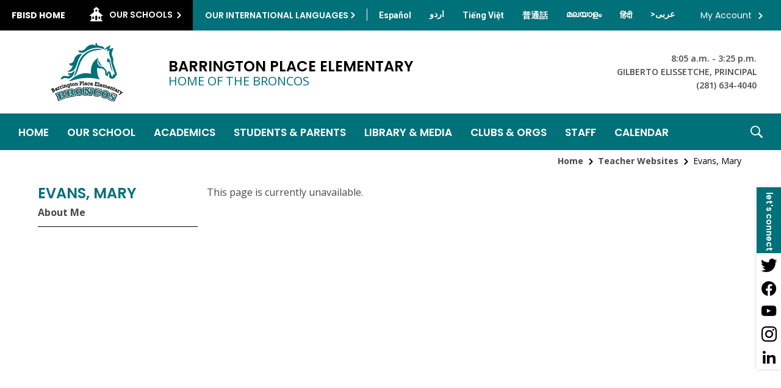

--- FILE ---
content_type: text/html; charset=utf-8
request_url: https://www.fortbendisd.com/Page/160919
body_size: 343739
content:

<!DOCTYPE HTML PUBLIC "-//W3C//DTD HTML 4.01 Frameset//EN" "http://www.w3.org/TR/html4/frameset.dtd">

<html lang="en">
<head>
    <title>Evans, Mary / Course 1 Calendar</title>
    <!--
    <PageMap>
    <DataObject type="document">
    <Attribute name="siteid">7976</Attribute>
    </DataObject>
    </PageMap>
    -->
    

<script>
(function(apiKey){
    (function(p,e,n,d,o){var v,w,x,y,z;o=p[d]=p[d]||{};o._q=[];
    v=['initialize','identify','updateOptions','pageLoad'];for(w=0,x=v.length;w<x;++w)(function(m){
        o[m]=o[m]||function(){o._q[m===v[0]?'unshift':'push']([m].concat([].slice.call(arguments,0)));};})(v[w]);
        y=e.createElement(n);y.async=!0;y.src='https://cdn.pendo.io/agent/static/'+apiKey+'/pendo.js';
        z=e.getElementsByTagName(n)[0];z.parentNode.insertBefore(y,z);})(window,document,'script','pendo');

        // Call this whenever information about your visitors becomes available
        // Please use Strings, Numbers, or Bools for value types.
        pendo.initialize({
            visitor: {
                id: 'TX01917858-cngv0iEqRbHQc+9Am84vTQ==',   // Required if user is logged in
                role: 'Anonymous',
                isPartOfGroup: 'False',
                // email:        // Optional
                // You can add any additional visitor level key-values here,
                // as long as it's not one of the above reserved names.
            },

            account: {
                id: 'TX01917858', // Highly recommended
                version: '2.81',
                name:         'Fort Bend ISD'
                // planLevel:    // Optional
                // planPrice:    // Optional
                // creationDate: // Optional

                // You can add any additional account level key-values here,
                // as long as it's not one of the above reserved names.
            }
        });
})('ca0f531d-af61-45a7-7c9a-079f24d9128a');
</script>

    
    <meta property="og:type" content="website" />
<meta property="fb:app_id" content="411584262324304" />
<meta property="og:url" content="http%3A%2F%2Fwww.fortbendisd.com%2Fsite%2Fdefault.aspx%3FPageID%3D160919" />
<meta property="og:title" content="Evans, Mary / Course 1 Calendar" />
<meta name="twitter:card" value="summary" />
<meta name="twitter:title" content="Evans, Mary / Course 1 Calendar" />
<meta itemprop="name" content="Evans, Mary / Course 1 Calendar" />

    <!-- Begin swuc.GlobalJS -->
<script type="text/javascript">
 staticURL = "https://www.fortbendisd.com/Static/";
 SessionTimeout = "0";
 BBHelpURL = "";
</script>
<!-- End swuc.GlobalJS -->

    <script src='https://www.fortbendisd.com/Static/GlobalAssets/Scripts/min/sri-failover.min.js' type='text/javascript'></script>

    <!-- Stylesheets -->
    <link rel="Stylesheet" type="text/css" href="https://www.fortbendisd.com/Static/GlobalAssets/webfonts/OpenSans-Light.css" />
    <link rel="Stylesheet" type="text/css" href="https://www.fortbendisd.com/Static/GlobalAssets/webfonts/OpenSans-Italic.css" />
    <link rel="Stylesheet" type="text/css" href="https://www.fortbendisd.com/Static/GlobalAssets/webfonts/OpenSans-Regular.css" />
    <link rel="Stylesheet" type="text/css" href="https://www.fortbendisd.com/Static/GlobalAssets/webfonts/OpenSans-SemiBold.css" />
    <link rel="Stylesheet" type="text/css" href="../Static/GlobalAssets/Scripts/ThirdParty/shepherd/shepherd-theme-default.css" />
    <link rel="Stylesheet" type="text/css" href="https://www.fortbendisd.com/Static/App_Themes/SW/jquery.jgrowl.css" />
    <link rel="Stylesheet" type="text/css" href="https://www.fortbendisd.com/Static//site/assets/styles/system_2741.css" />
    <link rel="Stylesheet" type="text/css" href="https://www.fortbendisd.com/Static//site/assets/styles/apps_2590.css" />
    <link rel="Stylesheet" type="text/css" href="https://www.fortbendisd.com/Static/App_Themes/SW/jQueryUI.css" />
    <link rel="Stylesheet" type="text/css" href="https://www.fortbendisd.com/Static/GlobalAssets/webfonts/SchoolwiresMobile_2320.css" />
    <link rel="Stylesheet" type="text/css" href="https://www.fortbendisd.com/Static//site/assets/styles/dashboard.css" />
    <link rel="Stylesheet" type="text/css" href="https://www.fortbendisd.com/Static/GlobalAssets/Styles/Grid.css" />

    <!-- Scripts -->
    <script src="https://www.fortbendisd.com/Static/GlobalAssets/WCM-2680/WCM.js" type="text/javascript"></script>
    <script src="https://www.fortbendisd.com/Static/GlobalAssets/WCM-2680/API.js" type="text/javascript"></script>
    <script language="javascript" type='text/javascript' src="https://www.fortbendisd.com/Static/GlobalAssets/jQuery.min.js"></script>
    <script language="javascript" type='text/javascript' src="https://www.fortbendisd.com/Static/GlobalAssets/jQueryMigrate.min.js"></script>
    <script src='https://ajax.googleapis.com/ajax/libs/swfobject/2.2/swfobject.js' type='text/javascript'
        integrity='sha384-JO4qIitDJfdsiD2P0i3fG6TmhkLKkiTfL4oVLkVFhGs5frz71Reviytvya4wIdDW' crossorigin='anonymous'
        data-sri-failover='https://www.fortbendisd.com/Static/GlobalAssets/Scripts/min/swfobject.js'></script>
    <script src='../Static/GlobalAssets/Scripts/ThirdParty/tether/tether.min.js' type='text/javascript'></script>
    <script src='../Static/GlobalAssets/Scripts/ThirdParty/shepherd/shepherd.min.js' type='text/javascript'></script>
   
    <script type="text/javascript">
        $(document).ready(function () {
            SetCookie('SWScreenWidth', screen.width);
            SetCookie('SWClientWidth', document.body.clientWidth);
            
            $("div.ui-article:last").addClass("last-article");
            $("div.region .app:last").addClass("last-app");

            // get on screen alerts
            var isAnyActiveOSA = 'False';
            var onscreenAlertCookie = GetCookie('Alerts');

            if (onscreenAlertCookie == '' || onscreenAlertCookie == undefined) {
                onscreenAlertCookie = "";
            }
            if (isAnyActiveOSA == 'True') {
                GetContent(homeURL + "/cms/Tools/OnScreenAlerts/UserControls/OnScreenAlertDialogListWrapper.aspx?OnScreenAlertCookie=" + onscreenAlertCookie + "&SiteID=7976", "onscreenalert-holder", 2, "OnScreenAlertCheckListItem();");
            }            

        });

    // ADA SKIP NAV
    $(document).ready(function () {
        $(document).on('focus', '#skipLink', function () {
            $("div.sw-skipnav-outerbar").animate({
                marginTop: "0px"
            }, 500);
        });

        $(document).on('blur', '#skipLink', function () {
            $("div.sw-skipnav-outerbar").animate({
                marginTop: "-30px"
            }, 500);
        });
    });

    // ADA MYSTART
    $(document).ready(function () {
        var top_level_nav = $('.sw-mystart-nav');

        // Set tabIndex to -1 so that top_level_links can't receive focus until menu is open
        // school dropdown
        $(top_level_nav).find('ul').find('a').attr('tabIndex', -1);

        // my account dropdown
        $(top_level_nav).next('ul').find('a').attr('tabIndex', -1);

        var openNavCallback = function(e, element) {
             // hide open menus
            hideMyStartBarMenu();

            // show school dropdown
            if ($(element).find('ul').length > 0) {
                $(element).find('.sw-dropdown').css('display', 'block').attr('aria-hidden', 'false');
                $(element).find('.sw-dropdown').find('li:first-child a').focus()
            }

            // show my account dropdown
            if ($(element).next('ul').length > 0) {
                $(element).next('.sw-dropdown').css('display', 'block').attr('aria-hidden', 'false');
                $(element).next('.sw-dropdown').find('li:first-child a').focus();
                $('#sw-mystart-account').addClass("clicked-state");
            }
        }

        $(top_level_nav).click(function (e) {
            openNavCallback(e, this);
        });

        $('.sw-dropdown-list li').click(function(e) {
            e.stopImmediatePropagation();
            $(this).focus();
        });
        
        // Bind arrow keys for navigation
        $(top_level_nav).keydown(function (e) {
            if (e.keyCode == 37) { //key left
                e.preventDefault();

                // This is the first item
                if ($(this).prev('.sw-mystart-nav').length == 0) {
                    $(this).parents('div').find('.sw-mystart-nav').last().focus();
                } else {
                    $(this).prev('.sw-mystart-nav').focus();
                }
            } else if (e.keyCode == 38) { //key up
                e.preventDefault();

                // show school dropdown
                if ($(this).find('ul').length > 0) {
                    $(this).find('div.sw-dropdown').css('display', 'block').find('ul').attr('aria-hidden', 'false').find('a').attr('tabIndex', 0).last().focus();
                }

                // show my account dropdown
                if ($(this).find('ul').length > 0) {
                    $(this).find('ul.sw-dropdown').css('display', 'block').attr('aria-hidden', 'false').find('a').attr('tabIndex', 0).last().focus();
                }
            } else if (e.keyCode == 39) { //key right
                e.preventDefault();

                // This is the last item
                if ($(this).next('.sw-mystart-nav').length == 0) {
                    $(this).parents('div').find('.sw-mystart-nav').first().focus();
                } else {
                    $(this).next('.sw-mystart-nav').focus();
                }
            } else if (e.keyCode == 40) { //key down
                e.preventDefault();

                // show school dropdown
                if ($(this).find('ul').length > 0) {
                    $(this).find('div.sw-dropdown').css('display', 'block').find('ul').attr('aria-hidden', 'false').find('a').attr('tabIndex', 0).first().focus();
                }

                // show my account dropdown
                if ($(this).next('ul').length > 0) {
                    $(this).next('ul.sw-dropdown').css('display', 'block').attr('aria-hidden', 'false').find('a').attr('tabIndex', 0).first().focus();
                }
            } else if (e.keyCode == 13 || e.keyCode == 32) { //enter key
                // If submenu is hidden, open it
                e.preventDefault();

                
                openNavCallback(e, this);
                $(this).parent('li').find('ul[aria-hidden=true]').attr('aria-hidden', 'false').find('a').attr('tabIndex', 0).first().focus();
            } else if (e.keyCode == 27) { //escape key
                e.preventDefault();
                hideMyStartBarMenu();
            } else {
                $(this).parent('.sw-mystart-nav').find('ul[aria-hidden=false] a').each(function () {
                    if (typeof keyCodeMap != "undefined" && $(this).text().substring(0, 1).toLowerCase() == keyCodeMap[e.keyCode]) {
                        $(this).focus();
                        return false;
                    }
                });
            }
        });

        // school dropdown
        var startbarlinks = $(top_level_nav).find('ul').find('a');
        bindMyStartBarLinks(startbarlinks);

        // my account dropdown
        var myaccountlinks = $(top_level_nav).next('ul').find('a');
        bindMyStartBarLinks(myaccountlinks);

        function bindMyStartBarLinks(links) {
            $(links).keydown(function (e) {
                e.stopPropagation();

                if (e.keyCode == 38) { //key up
                    e.preventDefault();

                    // This is the first item
                    if ($(this).parent('li').prev('li').length == 0) {
                        if ($(this).parents('ul').parents('.sw-mystart-nav').length > 0) {
                            $(this).parents('ul').parents('.sw-mystart-nav').focus();
                        } else {
                            $(this).parents('ul').prev('.sw-mystart-nav').focus();
                        }
                    } else {
                        $(this).parent('li').prev('li').find('a').first().focus();
                    }
                } else if (e.keyCode == 40) { //key down
                    e.preventDefault();
                    
                    if ($(this).parent('li').next('li').length == 0) {
                        if ($(this).parents('ul').parents('.sw-mystart-nav').length > 0) {
                            $(this).parents('ul').parents('.sw-mystart-nav').focus();
                        } else {
                            $(this).parents('ul').prev('.sw-mystart-nav').focus();
                        }
                    } else {
                        $(this).parent('li').next('li').find('a').first().attr('tabIndex', 0);
                        $(this).parent('li').next('li').find('a').first().focus();
                    }
                } else if (e.keyCode == 27 || e.keyCode == 37) { // escape key or key left
                    e.preventDefault();
                    hideMyStartBarMenu();
                } else if (e.keyCode == 32) { //enter key
                    e.preventDefault();
                    window.location = $(this).attr('href');
                } else {
                    var found = false;

                    $(this).parent('div').nextAll('li').find('a').each(function () {
                        if (typeof keyCodeMap != "undefined" && $(this).text().substring(0, 1).toLowerCase() == keyCodeMap[e.keyCode]) {
                            $(this).focus();
                            found = true;
                            return false;
                        }
                    });

                    if (!found) {
                        $(this).parent('div').prevAll('li').find('a').each(function () {
                            if (typeof keyCodeMap != "undefined" && $(this).text().substring(0, 1).toLowerCase() == keyCodeMap[e.keyCode]) {
                                $(this).focus();
                                return false;
                            }
                        });
                    }
                }
            });
        }
        
        // Hide menu if click or focus occurs outside of navigation
        $('#sw-mystart-inner').find('.sw-mystart-nav').last().keydown(function (e) {
            if (e.keyCode == 9) {
                // If the user tabs out of the navigation hide all menus
                hideMyStartBarMenu();
            }
        });

        /*$(document).click(function() { 
            hideMyStartBarMenu();
        });*/

        // try to capture as many custom MyStart bars as possible
        $('.sw-mystart-button').find('a').focus(function () {
            hideMyStartBarMenu();
        });

        $('#sw-mystart-inner').click(function (e) {
            e.stopPropagation();
        });

        $('ul.sw-dropdown-list').blur(function () {
            hideMyStartBarMenu();
        });

        $('#ui-btn-mypasskey').focus(function () {
            hideMyStartBarMenu();
        });

        $('#ui-btn-sitemanager').focus(function () {
            hideMyStartBarMenu();
        });

        $('#ui-btn-myview').focus(function () {
            hideMyStartBarMenu();
        });

        $('#ui-btn-signin').focus(function () {
            hideMyStartBarMenu();
        });

        $('#ui-btn-register').focus(function () {
            hideMyStartBarMenu();
        });

        // button click events
        $('div.sw-mystart-button.home a').keydown(function (e) {
            e.stopImmediatePropagation();

            if (e.keyCode == 13) {
                $(this).click();
            }
        });

        $('div.sw-mystart-button.pw a').keydown(function (e) {
            e.stopImmediatePropagation();
            
            if (e.keyCode == 13) {
                $(this).click();
            }
        });

        $('div.sw-mystart-button.manage a').keydown(function (e) {
            e.stopImmediatePropagation();
            
            if (e.keyCode == 13) {
                $(this).click();
            }
        });

        $('#sw-mystart-account').keydown(function (e) {
            e.stopImmediatePropagation();
            
            if (e.keyCode == 13) {
                $(this).addClass('clicked-state');
                $('#sw-myaccount-list').show();
            }
        });

        $('#sw-mystart-mypasskey a').keydown(function (e) {
            e.stopImmediatePropagation();
            
            if (e.keyCode == 13) {
                $(this).click();
            }
        });

        $('div.sw-mystart-button.signin a').keydown(function (e) {
            e.stopImmediatePropagation();
            
            if (e.keyCode == 13) {
                $(this).click();
            }
        });

        $('div.sw-mystart-button.register a').keydown(function (e) {
            e.stopImmediatePropagation();
            
            if (e.keyCode == 13) {
                $(this).click();
            }
        });
    });

    function hideMyStartBarMenu() {
        $('.sw-dropdown').attr('aria-hidden', 'true').css('display', 'none');
        $('#sw-mystart-account').removeClass("clicked-state");
    }

    // ADA CHANNEL NAV
    $(document).ready(function() {
        var channelCount;
        var channelIndex = 1;
        var settings = {
            menuHoverClass: 'hover'
        };

        // Add ARIA roles to menubar and menu items
$('[id="channel-navigation"]').attr('role', 'menubar').find('li a').attr('tabindex', '0');

        var top_level_links = $('[id="channel-navigation"]').find('> li > a');
        channelCount = $(top_level_links).length;


        $(top_level_links).each(function() {
            $(this).attr('aria-posinset', channelIndex).attr('aria-setsize', channelCount);
            $(this).next('ul').attr({ 'aria-hidden': 'true', 'role': 'menu' });
            if ($(this).parent('li.sw-channel-item').children('ul.sw-channel-dropdown').length > 0) {
                $(this).attr('aria-haspopup', 'true');
                $(this).attr('aria-expanded', 'false');
            }

            var sectionCount = $(this).next('ul').find('a').length;
            var sectionIndex = 1;
            $(this).next('ul').find('a').each(function() {
                $(this).attr('tabIndex', -1).attr('aria-posinset', sectionIndex).attr('aria-setsize', sectionCount);
                sectionIndex++;
            });
            channelIndex++;

        });

        $(top_level_links).focus(function () {
            //hide open menus
            hideChannelMenu();

            if ($(this).parent('li').find('ul').length > 0) {
                $(this).parent('li').addClass(settings.menuHoverClass).find('ul').attr('aria-hidden', 'false').css('display', 'block');
                if ($(this).parent('li.sw-channel-item').children('ul.sw-channel-dropdown').length > 0)
                {
                $(this).parent('li').find('a').attr('aria-expanded','true')
                }
            }
        });

        // Bind arrow keys for navigation
        $(top_level_links).keydown(function (e) {
            if (e.keyCode == 37) { //key left
                e.preventDefault();

                // This is the first item
                if ($(this).parent('li').prev('li').length == 0) {
                    $(this).parents('ul').find('> li').last().find('a').first().focus();
                } else {
                    $(this).parent('li').prev('li').find('a').first().focus();
                }
            } else if (e.keyCode == 38) { //key up
                e.preventDefault();

                if ($(this).parent('li').find('ul').length > 0) {
                    $(this).parent('li').addClass(settings.menuHoverClass).find('ul').css('display', 'block').attr('aria-hidden', 'false').find('a').attr('tabIndex', 0).last().focus();
                }
            } else if (e.keyCode == 39) { //key right
                e.preventDefault();

                // This is the last item
                if ($(this).parent('li').next('li').length == 0) {
                    $(this).parents('ul').find('> li').first().find('a').first().focus();
                } else {
                    $(this).parent('li').next('li').find('a').first().focus();
                }
            } else if (e.keyCode == 40) { //key down
                e.preventDefault();

                if ($(this).parent('li').find('ul').length > 0) {
                    $(this).parent('li')
                         .addClass(settings.menuHoverClass)
                         .find('ul.sw-channel-dropdown').css('display', 'block')
                         .attr('aria-hidden', 'false')
                         .find('a').attr('tabIndex', 0)
                         .first().focus();
                    if($(this).parent('li').children('ul.sw-channel-dropdown').length > 0)
                    {
                    $(this).parent('li').find('a').attr('aria-expanded', 'true')
                    }
                }
            } else if (e.keyCode == 13 || e.keyCode == 32) { //enter key
                // If submenu is hidden, open it
                e.preventDefault();

                $(this).parent('li').find('ul[aria-hidden=true]').attr('aria-hidden', 'false').addClass(settings.menuHoverClass).find('a').attr('tabIndex', 0).first().focus();
            } else if (e.keyCode == 27) { //escape key
                e.preventDefault();
                hideChannelMenu();
            } else {
                $(this).parent('li').find('ul[aria-hidden=false] a').each(function () {
                    if (typeof keyCodeMap != "undefined" && $(this).text().substring(0, 1).toLowerCase() == keyCodeMap[e.keyCode]) {
                        $(this).focus();
                        return false;
                    }
                });
            }
        });

        var links = $(top_level_links).parent('li').find('ul').find('a');

        $(links).keydown(function (e) {
            if (e.keyCode == 38) {
                e.preventDefault();
                
                // This is the first item
                if ($(this).parent('li').prev('li').length == 0) {
                    $(this).parents('ul').parents('li').find('a').first().focus();
                } else {
                    $(this).parent('li').prev('li').find('a').first().focus();
                }
            } else if (e.keyCode == 40) {
                e.preventDefault();
                
                if ($(this).parent('li').next('li').length == 0) {
                    $(this).parents('ul').parents('li').find('a').first().focus();
                } else {
                    $(this).parent('li').next('li').find('a').first().focus();
                }
            } else if (e.keyCode == 27 || e.keyCode == 37) {
                e.preventDefault();
                $(this).parents('ul').first().prev('a').focus().parents('ul').first().find('.' + settings.menuHoverClass).removeClass(settings.menuHoverClass);
            } else if (e.keyCode == 13 || e.keyCode == 32) {
                e.preventDefault();
                // Fix for SCB-12895: When we select a Section, the below code will take the ID of its parent Channel
                // And remove all related event handlers for it only at this point
                // This will only trigger the event for the Section keydown
                var selectedChannelID = $(this).parents('li[id*="navc-"]').attr('id');
                $('#' + selectedChannelID).off();
                $('#' + selectedChannelID + ' a').off();
                window.location = $(this).attr('href');
            } else {
                var found = false;

                $(this).parent('li').nextAll('li').find('a').each(function () {
                    if (typeof keyCodeMap != "undefined" && $(this).text().substring(0, 1).toLowerCase() == keyCodeMap[e.keyCode]) {
                        $(this).focus();
                        found = true;
                        return false;
                    }
                });

                if (!found) {
                    $(this).parent('li').prevAll('li').find('a').each(function () {
                        if (typeof keyCodeMap != "undefined" && $(this).text().substring(0, 1).toLowerCase() == keyCodeMap[e.keyCode]) {
                            $(this).focus();
                            return false;
                        }
                    });
                }
            }
        });

        function hideChannelMenu() {
            $('li.sw-channel-item.' + settings.menuHoverClass).removeClass(settings.menuHoverClass).find('ul').attr('aria-hidden', 'true').css('display', 'none').find('a').attr('tabIndex', -1);
            if($('li.sw-channel-item').children('ul.sw-channel-dropdown').length > 0)
            {
                $('li.sw-channel-item').find('a[aria-expanded]').attr('aria-expanded','false');
            }         
        }
        
        // Hide menu if click or focus occurs outside of navigation
        $('[id="channel-navigation"]').find('a').last().keydown(function (e) {
            if (e.keyCode == 9) {
                // If the user tabs out of the navigation hide all menus
                hideChannelMenu();
            }
        });

        $('[id="channel-navigation"]').find('a').first().keydown(function (e) {
            if (e.keyCode == 9) {
                // hide open MyStart Bar menus
                hideMyStartBarMenu();
            }
        });

        /*$(document).click(function() {
            hideChannelMenu();
        });*/

        $('[id="channel-navigation"]').click(function (e) {
            e.stopPropagation();
        });
    });

    $(document).ready(function() {
        $('input.required').each(function() {
            if ($('label[for="' + $(this).attr('id') + '"]').length > 0) {
                if ($('label[for="' + $(this).attr('id') + '"]').html().indexOf('recStar') < 0) {
                    $('label[for="' + $(this).attr('id') + '"]').prepend('<span class="recStar" aria-label="required item">*</span> ');
                }
            }
        });

        $(document).ajaxComplete(function() {
            $('input.required').each(function() {
                if ($('label[for="' + $(this).attr('id') + '"]').length > 0) {
                    if ($('label[for="' + $(this).attr('id') + '"]').html().indexOf('recStar') < 0) {
                        $('label[for="' + $(this).attr('id') + '"]').prepend('<span class="recStar" aria-label="required item">*</span> ');
                    }
                }
            });
        });
    });
    </script>

    <!-- Page -->
    
    <style type="text/css">/* MedaiBegin Standard *//* GroupBegin Fonts */

/*
font-family: 'Open Sans', sans-serif;
font-family: 'Poppins', sans-serif;
font-family: 'Roboto', sans-serif;
*/

@font-face { font-family: Myriad Pro; src: url('/cms/lib/TX01917858/Centricity/Template/41//fonts/MyriadPro-Regular.otf'); }

@font-face {
    font-family: 'fortBendIconFont';
    src: url("[data-uri]") format('truetype');
    font-weight: normal;
    font-style: normal;
    font-display: block;
}

[class^="fortBend-icon"], [class*=" fortBend-icon"], .fort-bend-icon-font {
    font-family: 'fortBendIconFont' !important;
    speak: never;
    font-style: normal;
    font-weight: normal;
    font-variant: normal;
    text-transform: none;
    line-height: 1;
    -webkit-font-smoothing: antialiased;
    -moz-osx-font-smoothing: grayscale;
}

.fortBend-iconchevron:before {
  content: "\e900";
}
.fortBend-iconaddress:before {
  content: "\e901";
}
.fortBend-iconclose:before {
  content: "\e902";
}
.fortBend-iconfacebook:after {
  content: "\e903";
}
.fortBend-iconInstagram:before {
  content: "\e904";
}
.fortBend-iconletstalk:before {
  content: "\e905";
}
.fortBend-iconLinkedIn:after {
  content: "\e906";
}
.fortBend-iconmenu:before {
  content: "\e907";
}
.fortBend-iconpause:before {
  content: "\e908";
}
.fortBend-iconphone:before {
  content: "\e909";
}
.fortBend-iconSchool:before {
  content: "\e90a";
}
.fortBend-iconsearch:before {
  content: "\e90b";
}
.fortBend-icontwitter:after {
  content: "\e90c";
}
.fortBend-iconyoutube:after {
  content: "\e90d";
}
/* GroupEnd */

/* GroupBegin Responsive Menu */

/* GroupEnd */
 
/* GroupBegin Global */
@-ms-viewport {
	width: device-width;
}
body {
	-webkit-text-size-adjust: none;
	-webkit-tap-highlight-color:  rgba(255, 255, 255, 0);
    -webkit-font-smoothing: antialiased;
    -moz-osx-font-smoothing: grayscale;
	background: #fff;
    line-height: 1.6;
    color: #484848;
    font-family: 'Open Sans', sans-serif;
    font-size: 16px;
    font-weight: 400;
}
body:before {
	content: "desktop";
	display: none;
}
.displayFlexRow {
    display: -webkit-box;  
    display: -ms-flexbox; 
    display: -webkit-flex; 
    display: flex;
    flex-direction: row;
    -webkit-flex-direction: row;
}
.displayFlexCol {
    display: -webkit-box;
    display: -ms-flexbox;
    display: -webkit-flex;
    display: flex;
    flex-direction: column;
    -webkit-flex-direction: column;
}
.cs-ally-hidden, .acc-hidden {
    width: 0 !important;
    height: 0 !important;
    display: inline-block !important;
    padding: 0 !important;
    margin: 0 !important;
    border: 0 !important;
    overflow: hidden !important;
}
.cs-border-box {
	-webkit-box-sizing: border-box;
	-moz-box-sizing: border-box;
	box-sizing: border-box;
}
.cs-btn-reset {
	background: none;
    border: 0px;
    padding: 0px;
    margin: 0px;
    cursor: pointer;
    display: inline-block;
}
.ul-reset {
    margin: 0;
    padding: 0;
    list-style-type: none;
}
.ui-clear:after {
	content: "";
}
.gb-section-parent {
	position: relative;
}
.gb-section, #cs-contrast-bar {
	position: relative;
    max-width: 1474px;
    margin: 0 auto;
    -webkit-box-sizing: border-box;
	-moz-box-sizing: border-box;
	box-sizing: border-box;
}
.gb-section-pad {
	/*padding: 0px 65px;*/
    
}
#gb-page {
	width: 100%;
	position: relative;
	overflow: hidden;
}
#gb-page[data-body-color="Grey;Black"], #gb-page[data-body-color="Grey"] {
	color: #333;
}
#gb-page[data-body-color="Black"] {
	color: #000;
}
a {
	color: #000000;
    text-decoration: none;
    font-weight: 700;
}
/* GroupEnd */

/* GroupBegin Mystart */
#sw-mystart-outer {
	display: none;
}
#gb-mystart-outer {
	background: #007079;
	color: #FFFFFF;
    padding: 0;
    z-index: 8000;
}
#gb-mystart {
	display: -ms-flexbox;
	display: -webkit-flex;
	display: flex;
    -webkit-justify-content: space-between;
	-ms-flex-pack: justify;
	justify-content: space-between;
    padding: 0 17px 0 0;
    font-family: 'Poppins', sans-serif;
    font-size: 14px;
    font-weight: 400;
}
.gb-mystart {
    display: -ms-flexbox;
	display: -webkit-flex;
	display: flex;
    -webkit-align-items: flex-start;
	-ms-flex-align: start;
	align-items: flex-start;
}
.gb-mystart.left {
	text-transform: uppercase;
    font-weight: 600;
    flex-wrap: wrap;
}
.gb-mystart.right {
    -webkit-justify-content: flex-end;
	-ms-flex-pack: end;
	justify-content: flex-end;
}
.sw-mystart-button,
#gb-search {
	margin: 0;
}
#gb-search {
	padding: 0 15px;
    position: relative;
}
.sw-mystart-button, .sw-mystart-button.home {
	margin: 0;
    padding: 0;
    height: auto;
}
.sw-mystart-button a {
	padding: 14px 19px;
    height: 100%;
    box-sizing: border-box;
    -webkit-box-sizing: border-box;
    -moz-box-sizing: border-box;
}
.sw-mystart-button.home a {
	background: #000000;
	color: #FFFFFF;
    position: relative;
}
.sw-mystart-button.home a:hover, .sw-mystart-button.home a:focus {
	color: #FFFFFF;
}
.sw-mystart-button.home a:before {
	content: "";
    width: calc(100% - 20px);
    height: calc(100% - 10px);
    position: absolute;
    top: 5px;
    left: 10px;
    background: #007079;
    transform: scale(0);
    border-radius: 2px;
    -webkit-border-radius: 2px;
    -moz-border-radius: 2px;
    -ms-transition: all .3s ease 0s;
	-moz-transition: all .3s ease 0s;
	-webkit-transition: all .3s ease 0s;
	transition: all .3s ease 0s;
}
.sw-mystart-button.home a:hover:before, .sw-mystart-button.home a:focus:before {
	transform: scale(1);
}
.sw-mystart-button.home a span {
	position: relative;
}
.sw-mystart-button.home a, .cs-mystart-dropdown.schools, #school-trigger {
	display: -ms-flexbox;
	display: -webkit-flex;
	display: flex;
    height: 50px;
}
.cs-mystart-dropdown.translate {
	height: 50px;
}
.cs-mystart-dropdown.user-options .cs-selector {
	height: 42px;
}
.sw-mystart-button.home a span, .cs-mystart-dropdown.schools .cs-selector {
	align-self: center;
}
.sw-mystart-button a,
.sw-mystart-button a:active,
.sw-mystart-button a:visited {
	color: #FFFFFF;
    font-family: 'Poppins', sans-serif;
    font-size: 14px;
}
a#ui-btn-mypasskey {
	font-weight: 400;
}
.cs-mystart-dropdown {
    position: relative;
    float: left;
    height: auto;
    margin: 0;
    padding: 0;
    box-sizing: border-box;
    -webkit-box-sizing: border-box;
    -moz-box-sizing: border-box;
}
.cs-mystart-dropdown.translate, .cs-mystart-dropdown.translate .cs-lang-link {
	color: #FFFFFF;
}
.cs-mystart-dropdown.translate > ul {
	position: relative;
    padding-left: 5px;
}
.cs-mystart-dropdown.translate > ul:before {
	content: "";
    width: 1px; 
    height: 20px;
    position: absolute;
    top: 14px;
    left: 0;
    background: #FFFFFF;
}
.cs-mystart-dropdown.translate .cs-lang-link {
	font-family: 'Roboto', sans-serif;
    font-size: 14px;
    font-weight: 700;
    text-transform: none;
    padding: 10px;
    margin: 4px 5px;
    display: block;
    position: relative;
    border-radius: 2px;
    -webkit-border-radius: 2px;
    -moz-border-radius: 2px;
    -ms-transition: all .3s ease 0s;
	-moz-transition: all .3s ease 0s;
	-webkit-transition: all .3s ease 0s;
	transition: all .3s ease 0s;
}
.cs-mystart-dropdown.translate .cs-lang-link[data-lang-code="/en/ur"], .cs-mystart-dropdown.translate .cs-lang-link[data-lang-code="/en/ml"], .cs-mystart-dropdown.translate .cs-lang-link[data-lang-code="/en/ar"] {
	margin: 2px 5px;
}
.cs-mystart-dropdown.translate .cs-lang-link:hover, .cs-mystart-dropdown.translate .cs-lang-link:focus {
    color: #FFFFFF;
}
.cs-mystart-dropdown.translate .cs-lang-link:before {
	content: "";
    background: #007079;
    width: 100%;
    height: 100%;
    border-radius: 2px;
    -webkit-border-radius: 2px;
    -moz-border-radius: 2px;
    transform: scale(0);
    opacity: 0;
    position: absolute;
    top: 0;
    left: 0;
    -ms-transition: all .3s ease 0s;
	-moz-transition: all .3s ease 0s;
	-webkit-transition: all .3s ease 0s;
	transition: all .3s ease 0s;
}
.cs-mystart-dropdown.translate .cs-lang-link[data-lang-code="/en/ur"]:before, .cs-mystart-dropdown.translate .cs-lang-link[data-lang-code="/en/ml"]:before, .cs-mystart-dropdown.translate .cs-lang-link[data-lang-code="/en/ar"]:before {
	top: 2px;
}
.cs-mystart-dropdown.translate .cs-lang-link:hover:before, .cs-mystart-dropdown.translate .cs-lang-link:focus:before {
	transform: scale(1);
    opacity: 1;
}
.cs-mystart-dropdown.translate .cs-lang-link span {
	position: relative;
}
.cs-mystart-dropdown.schools, #school-trigger {
	background: #000000;
	color: #FFFFFF;
}
.cs-mystart-dropdown .cs-dropdown-list {
    width: 258px;
    max-height: 350px;
    overflow: auto;
    height: auto !important;
    height: 350px;
    margin: 0px;
    list-style: none;
    padding: 10px 0px 25px;
}
.cs-mystart-dropdown .cs-dropdown {
    position: absolute;
    top: 100%;
    left: 0px;
    display: none;
    border: 1px solid #CCCCCC;
    -moz-box-shadow: 0 0 46px rgba(0,0,0,.36);
    -webkit-box-shadow: 0 0 46px rgba(0,0,0,.36);
    box-shadow: 30 0 46px rgba(0,0,0,.36);
    z-index: 8000;
    background: #fff;
}
.cs-mystart-dropdown.translate .cs-dropdown {
    padding: 20px 44px;
}
.cs-mystart-dropdown.user-options .cs-dropdown {
	left: auto;
    right: 0;
}
.cs-mystart-dropdown.user-options .cs-dropdown:before {
	content: "";
    width: 0;
    height: 0;
    border-style: solid;
    border-width: 0 9px 10px 9px;
    border-color: transparent transparent #ccc transparent;
    position: absolute;
    right: 69px;
    top: -10px;
}
.cs-mystart-dropdown.user-options .cs-dropdown:after {
	content: "";
    width: 0;
    height: 0;
    border-style: solid;
    border-width: 0 8px 9px 8px;
    border-color: transparent transparent #fff transparent;
    position: absolute;
    right: 70px;
    top: -9px;
}
.cs-mystart-dropdown .cs-selector, #school-trigger {
	position: relative;
    padding: 14px 33px 14px 20px;
    cursor: pointer;
    -ms-transition: all .3s ease 0s;
	-moz-transition: all .3s ease 0s;
	-webkit-transition: all .3s ease 0s;
	transition: all .3s ease 0s;
}
.cs-mystart-dropdown.translate .cs-selector {
	padding-right: 30px;
}
.cs-mystart-dropdown.translate:hover .cs-selector, .cs-mystart-dropdown.translate:focus .cs-selector {
	text-decoration: underline;
}
.cs-mystart-dropdown.user-options .cs-selector {
	padding: 10px 31px 10px 19px;
    margin: 4px 0;
    border-radius: 2px;
    -webkit-border-radius: 2px;
    -moz-border-radius: 2px;
    box-sizing: border-box;
    -webkit-box-sizing: border-box;
    -moz-box-sizing: border-box;
}
.cs-mystart-dropdown.user-options .cs-selector:hover, .cs-mystart-dropdown.user-options .cs-selector:focus {
	background: #007079;
    color: #FFFFFF;
}
.cs-mystart-dropdown.schools .cs-selector {
	padding-left: 53px;
}
.cs-mystart-dropdown.schools .cs-selector:after, #school-trigger:after {
	content: "\e90a";
    font-family: 'fortBendIconFont' !important;
    speak: never;
    font-style: normal;
    font-weight: normal;
    font-variant: normal;
    text-transform: none;
    line-height: 1;
    -webkit-font-smoothing: antialiased;
    -moz-osx-font-smoothing: grayscale;
    font-size: 23px;
    position: absolute;
   	top: 11px;
    left: 20px;
}
.cs-mystart-dropdown .cs-selector:before, #school-trigger:before {
	content: "\e900";
    font-family: 'fortBendIconFont' !important;
    speak: never;
    font-style: normal;
    font-weight: normal;
    font-variant: normal;
    text-transform: none;
    line-height: 1;
    -webkit-font-smoothing: antialiased;
    -moz-osx-font-smoothing: grayscale;
    position: absolute;
    top: 19px;
	right: 11px;
    background: none;
	padding: 0px;
	font-size: 11px;
}
.cs-mystart-dropdown.open .cs-selector:before, #school-trigger[aria-expanded="true"]:before {
	content: "\e902";
	font-size: 16px;
    top: 16px;
    right: 13px;
}
.cs-mystart-dropdown.user-options .cs-selector:before {
	top: 16px;
    right: 5px;
}
.cs-mystart-dropdown.user-options.open .cs-selector:before {
	top: 12px;
    right: 8px;
}
.cs-mystart-dropdown .cs-dropdown-list li {
    padding: 0 30px;
}
.cs-mystart-dropdown .cs-dropdown-list li a {
    text-decoration: none;
    display: block;
    color: #484848;
    position: relative;
    padding: 14px 0;
    font-family: 'Open Sans', sans-serif;
    font-size: 16px;
    font-weight: 700;
    line-height: 1.2;
    -ms-transition: all .3s ease 0s;
	-moz-transition: all .3s ease 0s;
	-webkit-transition: all .3s ease 0s;
	transition: all .3s ease 0s;
}
.cs-mystart-dropdown .cs-dropdown-list li a:hover, .cs-mystart-dropdown .cs-dropdown-list li a:focus {
	color: #007079;
}
.cs-mystart-dropdown .cs-dropdown-list li a:before {
	content: "";
    width: 100%;
    height: 1px;
    position: absolute;
    bottom: 0;
    left: 0;
    background: #000000;
}
.cs-mystart-dropdown .cs-dropdown-list li a:after {
	content: "";
    width: 0;
    opacity: 0;
    height: 1px;
    position: absolute;
    bottom: 0;
    left: 0;
    background: #007079;
    -ms-transition: all .3s ease 0s;
	-moz-transition: all .3s ease 0s;
	-webkit-transition: all .3s ease 0s;
	transition: all .3s ease 0s;
}
.cs-mystart-dropdown .cs-dropdown-list li a:hover:after, .cs-mystart-dropdown .cs-dropdown-list li a:focus:after {
	width: 100%;
    opacity: 1;
}
#gb-search {
	z-index: 8001;
}
#gb-search-input {
	border: none;
    background: #FFF; 
    color: #484848;
    margin: 0px;
    padding: 9px 6px;
    font-family: 'Open Sans', sans-serif;
    font-size: 16px;
    font-weight: 400;
    width: 186px;
}
#gb-search-toggle {
	color: #FFFFFF;
    -ms-transition: all .3s ease 0s;
	-moz-transition: all .3s ease 0s;
	-webkit-transition: all .3s ease 0s;
	transition: all .3s ease 0s;
    width: 20px;
    height: 100%;
    position: relative;
}
#gb-search-toggle span {
	position: absolute;
    top: 20px;
    right: 0;
    font-size: 20px;
}
#gb-search-toggle span.close-search {
	font-size: 25px;
    top: 18px;
    right: -2px;
}
#gb-search-toggle[aria-expanded="false"] .open-search, #gb-search-toggle[aria-expanded="true"] .close-search {
	transform: scale(1);
    opacity: 1;
}
#gb-search-toggle[aria-expanded="false"] .close-search, #gb-search-toggle[aria-expanded="true"] .open-search {
	transform: scale(0);
    opacity: 0;
}
#gb-search-form {
	background: #fff;
    color: #484848;
	position: absolute;
    top: 10px;
    right: 56px;
    width: 0;
    height: 40px;
    border-radius: 4px;
    -webkit-border-radius: 4px;
    -moz-border-radius: 4px;
    overflow: hidden;
    -ms-transition: all .3s ease 0s;
	-moz-transition: all .3s ease 0s;
	-webkit-transition: all .3s ease 0s;
	transition: all .3s ease 0s;
}
#gb-search-form.show-search {
	width: 252px;
}
#gb-search-button {
	width: 40px;
    height; 20px;
    font-size: 20px;
    padding: 9px 6px;
    position: relative;
    color: #007079;
}
#gb-search-button:before {
	content: "\e90b";
	font-family: 'fortBendIconFont' !important;
    speak: never;
    font-style: normal;
    font-weight: normal;
    font-variant: normal;
    text-transform: none;
    line-height: 1;
    -webkit-font-smoothing: antialiased;
    -moz-osx-font-smoothing: grayscale;
}
/* GroupEnd */ 

/* GroupBegin School Menu */
body.school-menu-showing{
	overflow: hidden;
}
#school-trigger {
	padding-left: 53px;
}
#school-trigger:hover span, #school-trigger:focus span {
	text-decoration: underline;
}
#school-trigger span {
	font-family: 'Poppins', sans-serif;
    font-size: 14px;
	text-transform: uppercase;
    font-weight: 600;
}
#fortbendisd-school-menu{
	position: fixed;
    top: 0;
    left: 0;
    width: 100% !important;
	height: 100% !important;
    padding-top: 53px;
    background: rgba(0, 0, 0, 0.6);
    box-sizing: border-box;
    z-index: 9002;
    display: none;
}
#fortbendisd-school-menu > section{
	max-width: 1600px;
    width: 100vw;
	max-height: 100%;
    margin: 0 auto;
	background: #fff;
    border-radius: 4px;
    overflow: hidden;
    transition: all 0.4s ease 0s;
}
#fortbendisd-school-menu[aria-hidden="false"] > section {
    max-width: 1340px;
    width: auto;
    margin-top: 50px;
}

#fortbendisd-school-menu .fortbendisd-school-tabs{
	flex-shrink: 0;
	padding: 32px 0;
    width: 303px;
    min-height: 400px;
    position: relative;
    background: #007079;
    color: #FFFFFF;
}
#fortbendisd-school-menu .fortbendisd-school-tabs .schools-tablist button {
	position: relative;
}
#fortbendisd-school-menu .fortbendisd-school-tabs .schools-tablist button:before {
	content: "";
	width: 0;
    height: 0;
    border-style: solid;
    border-width: 32px 0 32px 19px;
    border-color: transparent transparent transparent #000000;
    position: absolute;
    top: 0;
    right: 0;
    opacity: 0;
    -webkit-transition: all 0.2s ease .1s;
    -moz-transition: all 0.2s ease .1s;
    transition: all 0.2s ease .1s;
}
#fortbendisd-school-menu .fortbendisd-school-tabs .schools-tablist button[aria-selected="true"]:before, #fortbendisd-school-menu .fortbendisd-school-tabs .schools-tablist button:hover:before, #fortbendisd-school-menu .fortbendisd-school-tabs .schools-tablist button:focus:before {
	right: -19px;
    opacity: 1;
}
#fortbendisd-school-menu .fortbendisd-school-tabs button[role="tab"]{
	position: relative;
    width: 100%;
    font-family: 'Poppins', sans-serif;
    font-size: 20px;
    text-transform: uppercase;
    font-weight: 600;
    text-align: left;
    color: #FFFFFF;
    padding: 16.5px 25px 16.5px 42px;
    -webkit-transition: all 0.4s ease 0s;
    -moz-transition: all 0.4s ease 0s;
    transition: all 0.4s ease 0s;
    box-sizing: border-box;
    -webkit-box-sizing: border-box;
    -moz-box-sizing: border-box;
}
#fortbendisd-school-menu .fortbendisd-school-tabs button[role="tab"][aria-selected="true"], #fortbendisd-school-menu .fortbendisd-school-tabs button[role="tab"]:hover, #fortbendisd-school-menu .fortbendisd-school-tabs button[role="tab"]:focus {
	background: #000000;
    color: #FFFFFF;
}
#fortbendisd-school-menu .school-menu-trigger{
	flex-shrink: 0;
    background: #007079;
    color: #FFFFFF;
    border: none;
    font-family: 'Roboto', sans-serif;
    font-size: 16px;
    font-weight: 700;
    text-transform: uppercase;
    background: transparent;
    
    position: absolute;
    bottom: 90px;
    left: 42px;
}
#fortbendisd-school-menu .school-menu-trigger i {
	width: 34px;
    height: 34px;
    display: inline-block;
    vertical-align: middle;
    box-sizing: border-box;
    padding: 5px;
    font-size: 22px;
    margin-right: 7px;
	border-radius: 50%;
    -webkit-border-radius: 50%;
    -moz-border-radius: 50%;
    background: transparent none;
    border: 1px solid #FFFFFF;
    -webkit-transition: all 0.3s ease 0s;
    -moz-transition: all 0.3s ease 0s;
    transition: all 0.3s ease 0s;
}
#fortbendisd-school-menu .school-menu-trigger:hover i, #fortbendisd-school-menu .school-menu-trigger:focus i {
	-webkit-transform: scale(1.1) rotate(180deg);
	-moz-transform: scale(1.1) rotate(180deg);
	-ms-transform: scale(1.1) rotate(180deg);
	-o-transform: scale(1.1) rotate(180deg);
	transform: scale(1.1) rotate(180deg);
    background: #000000;
    color: #007079;
}
#fortbendisd-school-menu .school-menu-trigger span {
	display: inline-block;
    vertical-align: middle;
}
#fortbendisd-school-menu .school-menu-trigger:hover span, #fortbendisd-school-menu .school-menu-trigger:focus span {
	text-decoration: underline;
}
#fortbendisd-school-menu .fortbendisd-school-panels{
	padding: 36px 20px;
    overflow: auto;
    flex: 1;
}
#fortbendisd-school-menu .fortbendisd-school-panel > ul{
    padding: 0;
    flex-wrap: wrap;
}
#fortbendisd-school-menu .fortbendisd-school-panel li{
	width: 25%;
    padding: 0 30px;
    box-sizing: border-box;
}
#fortbendisd-school-menu .fortbendisd-school-panel li a{
	position: relative;
	display: flex;
    padding: 14px 0;
    font-size: 16px;
    font-weight: 700;
    color: #484848;
    line-height: 1.2;
    text-decoration: none;
    -webkit-transition: all 0.4s ease 0s;
    -moz-transition: all 0.4s ease 0s;
    transition: all 0.4s ease 0s;
}
#fortbendisd-school-menu .fortbendisd-school-panel li a:hover, #fortbendisd-school-menu .fortbendisd-school-panel li a:focus {
	color: #007079;	
}
#fortbendisd-school-menu .fortbendisd-school-panel li a:before {
	content: "";
    width: 100%;
    height: 1px;
    position: absolute;
    bottom: 0;
    left: 0;
    background: #000000;
}
#fortbendisd-school-menu .fortbendisd-school-panel li a:after {
	content: "";
    width: 0;
    opacity: 0;
    height: 1px;
    position: absolute;
    bottom: 0;
    left: 0;
    background: #007079;
    -ms-transition: all .3s ease 0s;
	-moz-transition: all .3s ease 0s;
	-webkit-transition: all .3s ease 0s;
	transition: all .3s ease 0s;
}
#fortbendisd-school-menu .fortbendisd-school-panel li a:hover:after, #fortbendisd-school-menu .fortbendisd-school-panel li a:focus:after {
	width: 100%;
    opacity: 1;
}
#fortbendisd-school-menu .fortbendisd-panel-tabs button[role="tab"]{
	position: relative;
    padding: 10px 16px;
    margin: 4px 4px 0;
    border-radius: 4px;
    -webkit-transition: all 0.4s ease 0s;
    -moz-transition: all 0.4s ease 0s;
    transition: all 0.4s ease 0s;
}
#fortbendisd-school-menu .fortbendisd-panel-tabs button[role="tab"][aria-selected="true"]{
	
}
/* GroupEnd */

/* GroupBegin Header */
#gb-header-outer {
	background: #fff;
    z-index: 7005;
    padding: 0 40px;
}
#gb-header {
	display: -ms-flexbox;
	display: -webkit-flex;
	display: flex;
    -webkit-justify-content: space-between;
	-ms-flex-pack: justify;
	justify-content: space-between;
    padding: 20px 0;
}
.gb-header {
	display: -ms-flexbox;
	display: -webkit-flex;
	display: flex;
    -webkit-align-items: center;
	-ms-flex-align: center;
	align-items: center;
}
.gb-header.left {
	-webkit-flex: 1;
    -ms-flex: 1;
    flex: 1;
}
.gb-header.right {
	max-width: 543px;
}
#gb-logo-outer {
	width: auto;
	float: left;
	padding: 0 32px 0 0;
	position: relative;
	max-width: 100%;
	display: table;
}
#gb-logo-outer[data-show-desktop-logo="false"] {
	display: none;
}
#gb-logo {

}
#gb-logo h1 {
	margin: 0;
}
#gb-logo a {
	display: block;
}
#gb-logo img {
	display: block;
    max-width: 100%;
	max-height: 100%;
}
#gb-sitename-outer {
	position: relative;
}
.sitename-one[data-show-school-name="false"],
.sitename-one:empty,
.sitename-tagline[data-show-tagline="false"],
.sitename-tagline:empty {
	display: none;
}
#gb-sitename h1 {
	margin: 3px 0 0 0;
	padding: 0;
    font-family: 'Poppins', sans-serif;
    font-size: 24px;
    font-weight: 600;
    color: #000000;
    text-transform: uppercase;
    line-height: 1.1;
}
#gb-sitename p {
	margin: 0;
	padding: 0;
    font-family: 'Open Sans', sans-serif;
    font-size: 20px;
    font-weight: 400;
    color: #007079;
    line-height: 1.1;
}
.mission-statement {
	font-family: 'Myriad Pro', sans-serif;
    font-size: 26px;
    font-style: italic;
    font-weight: 400;
    color: #007079;
    text-align: right;
    margin: 10px 0 4px;
    align-self: center;
    line-height: 1.5;
    letter-spacing: -.6px;
    display: none;
}
.fortbendisd .mission-statement {
	display: block;
}
.fortbendisd .subsite-header-info {
	display: none;
}
.subsite-header-info p {
	margin: 0;
    padding: 0;
    color: #484848;
    font-family: "Open Sans", sans-serif;
    font-size: 14px;
    font-weight: 600;
    text-align: right;
}
.subsite-header-info p:nth-child(4) {
	color: #007079;
}
/* GroupEnd */

/* GroupBegin Channel Bar */
#gb-channel-list-outer {
	background: #007079;
    padding: 0 15px;
    position: static;
}
nav.sticky #gb-channel-list-outer {
	width: 100%;
    position: fixed;
    top: 0px;
    left: 0px;
    z-index: 8000;
    -webkit-box-sizing: border-box;
	-moz-box-sizing: border-box;
	box-sizing: border-box;
}
nav.sticky.dashboard-active #gb-channel-list-outer {
	width: calc(100% - 50px);
    left: 50px;
}
#gb-channel-list {
	min-height: 60px;
    position: static;
    -webkit-justify-content: space-between;
	-ms-flex-pack: justify;
	justify-content: space-between;
}
div#sw-channel-list-container {
	display: block;
	width: auto;
    position: static;
}
/*#channel-navigation:before {
	content: "";
    width: 100%;
    height: 100%;
    position: fixed;
    top: 0;
    left: 0;
    background: #000000;
    opacity: 0;
    display: none;
    -ms-transition: all .3s ease .3s;
	-moz-transition: all .3s ease .3s;
	-webkit-transition: all .3s ease .3s;
	transition: all .3s ease .3s;
}
#channel-navigation.channel-overlay:before {
    opacity: .60;
    opacity: .60 - Default;
    display: block;
}
[data-channel-overlay-opacity="100"] #channel-navigation.channel-overlay:before {
	opacity: 1;
}
.ie11 #channel-navigation:before {
	display: none !important;
}*/
ul.sw-channel-list {
	border: 0 none;
	margin: 0;
	padding: 0;
    position: static;
}
ul.sw-channel-list li.sw-channel-item {
	float: left;
	height: 60px;
	list-style: none outside none;
	margin: 0;
	position: relative;
    z-index: 7005;
}
ul.sw-channel-list li.sw-channel-item:before {
	content: "";
    width: 0;
    height: 100%;
    position: absolute;
    top: 0; 
    left: 0;
    background: #000000;
    -ms-transition: all .3s ease 0s;
	-moz-transition: all .3s ease 0s;
	-webkit-transition: all .3s ease 0s;
	transition: all .3s ease 0s;
}
ul.sw-channel-list li.sw-channel-item.hover:before, ul.sw-channel-list li.sw-channel-item.active:before {
	width: 100%
}	
li.no-dropdown ul.sw-channel-dropdown {
    display: none !important;
}
li.sw-channel-item > a {
	display: block;
	height: 100%;
	padding: 0;
	text-decoration: none;
    font-family: 'Poppins', sans-serif;
    font-size: 17px;
    font-weight: 600;
    color: #FFFFFF;
    text-transform: uppercase;
    -ms-transition: all .3s ease 0s;
	-moz-transition: all .3s ease 0s;
	-webkit-transition: all .3s ease 0s;
	transition: all .3s ease 0s;
    position: relative;
}
li.sw-channel-item > a:before {
	content: "";
    width: 0;
    height: 0;
    border-style: solid;
    border-width: 9px 8px 0 8px;
    border-color: #FFFFFF transparent transparent transparent;
    position: absolute;
    top: -9px;
    left: 50%;
    margin-left: -8px;
    opacity: 0;
    -ms-transition: all .3s ease 0s;
	-moz-transition: all .3s ease 0s;
	-webkit-transition: all .3s ease 0s;
	transition: all .3s ease 0s;
}
li.sw-channel-item.active > a:before, li.sw-channel-item > a:hover:before, li.sw-channel-item > a:focus:before, li.sw-channel-item.hover > a:before {
	top: 0;
    opacity: 1;
}
li.sw-channel-item > a span {
	display: block;
	padding: 18px 15px 15px;
}
li.sw-channel-item.hover > a, li.sw-channel-item > a:hover, li.sw-channel-item > a:focus {
	color: #FFFFFF;
}
li.sw-channel-item.active > a {
	color: #FFFFFF;
}
ul.sw-channel-dropdown {
	border: 0 none;
	display: none;
	left: 0;
	list-style: none outside none;
	margin: 0;
	padding: 0;
	position: absolute;
	top: 100%;
	width: auto;
    width: 1380px;
	z-index: 7001;
    background: #fff;
    color: #484848;
    border: 0 none;
    overflow: visible;
    padding: 0;
    box-sizing: border-box;
    -webkit-box-sizing: border-box;
    -moz-box-sizing: border-box;
    box-shadow: 0 0 46px rgba(0,0,0,.46);
}
li.sw-channel-item:last-child, li.sw-channel-item(-n+3) ul.sw-channel-dropdown, li.sw-channel-item.non-mega-menu(-n+3) ul.sw-channel-dropdown {
	left: auto;
    right: 0;
}
ul.sw-channel-dropdown .section-columns {
	padding: 33px 10px;
    border: 1px solid #000000;
    box-sizing: border-box;
    -webkit-box-sizing: border-box;
    -moz-box-sizing: border-box;
}
ul.sw-channel-dropdown .channel-header {
	background: #007079;
    color: #FFFFFF;
    position: relative;
    min-height: 200px;
}
ul.sw-channel-dropdown .channel-header:empty {
	min-height: 60px;
}
ul.sw-channel-dropdown .channel-header .channel-header-text {
	padding: 39px 54px 43px 40px;
    flex: 1;
}
ul.sw-channel-dropdown .channel-header .channel-header-text p {
	font-size: 16px;
    margin: 0;
    line-height: 1.65;
}	
ul.sw-channel-dropdown .section-columns > div  {
	box-sizing: border-box;
    -webkit-box-sizing: border-box;
    -moz-box-sizing: border-box;
    padding: 0 20px;
}
.sw-channel-dropdown.cols-1 .section-columns > div  {
	width: 100%;
}
.sw-channel-dropdown.cols-2 .section-columns > div  {
	width: 50%;
}
.sw-channel-dropdown.cols-3 .section-columns > div  {
	width: 33.33%;
}
.sw-channel-dropdown.cols-4 .section-columns > div  {
	width: 25%;
}
.sw-channel-dropdown.cols-5 .section-columns > div  {
	width: 20%;
}
ul.sw-channel-dropdown h2 {
	padding: 0;
    margin: 0 0 -4px;
    font-family: 'Poppins', sans-serif;
    font-size: 18px;
    font-weight: 600;
    text-transform: uppercase;
    color: #007079;
}
ul.sw-channel-dropdown .channel-header h2 {
	color: #FFFFFF;
    font-size: 20px;
    margin-bottom: 8px;
}
ul.sw-channel-dropdown .section-columns > div ul {
	padding: 0;
    margin: 0;
    position: relative;
}
ul.sw-channel-dropdown li {
	background: none repeat scroll 0 0 transparent;
	border: 0 none;
	display: block;
	height: auto;
	list-style: none outside none;
	margin: 0;
	padding: 0;
	white-space: pre-wrap;
	width: auto;
}
ul.sw-channel-dropdown li a {
	text-decoration: none;
    display: block;
    width: auto;
    color: #484848;
    position: relative;
    padding: 14px 0;
    font-size: 16px;
    font-weight: 700;
    line-height: 1.2;
    -ms-transition: all .3s ease 0s;
	-moz-transition: all .3s ease 0s;
	-webkit-transition: all .3s ease 0s;
	transition: all .3s ease 0s;
}
ul.sw-channel-dropdown li a:before {
	content: "";
    width: 100%;
    height: 1px;
    position: absolute;
    bottom: 0;
    left: 0;
    background: #000000;
}
ul.sw-channel-dropdown li a:after {
	content: "";
    width: 0;
    opacity: 0;
    height: 1px;
    position: absolute;
    bottom: 0;
    left: 0;
    background: #007079;
    -ms-transition: all .3s ease 0s;
	-moz-transition: all .3s ease 0s;
	-webkit-transition: all .3s ease 0s;
	transition: all .3s ease 0s;
}
ul.sw-channel-dropdown li a:hover:after, ul.sw-channel-dropdown li a:focus:after {
	width: 100%;
    opacity: 1;
}
ul.sw-channel-dropdown li a:hover, ul.sw-channel-dropdown li a:focus {
	text-decoration: none;
    background: transparent none;
    color: #007079;
}
.sw-channel-more-li {
	background: transparent none;
}
ul.sw-channel-dropdown .sw-channel-more-li a:hover {
	background: transparent none !important;
}
.sw-channel-more-span {
	color: inherit;
}

.non-mega-menu ul.sw-channel-dropdown {
	width: 300px !important;
    max-height: 400px;
    overflow: auto;
    left: 50% !important;
    margin-left: -150px !important;
    background: #fff;
    padding: 19px 30px 33px;
}
.channel-header-image {
    width: 24%;
    background-size: cover;
}
/*li.sw-channel-item.mega-menu-dropdown:nth-child(4) ul.sw-channel-dropdown , li.sw-channel-item.mega-menu-dropdown:nth-child(5) ul.sw-channel-dropdown  {
	left: 50%;
    margin-left: -500px;
}*/
li.sw-channel-item.mega-menu-dropdown:last-child ul.sw-channel-dropdown {
	left: auto;
    right: 0;
}
/* GroupEnd */

/* GroupBegin Slideshow */
#hp-slideshow-outer {
	position: relative;
    padding: 0 40px;
}
#hp-slideshow-outer:before {
	content: "";
    background: #000000;
    opacity: .60;
    background: 70 - Default;
    width: 100%;
    height: 100%;
    position: absolute;
    top: 0;
    left: 0;
}
[data-page-overlay-opacity="100"] #hp-slideshow-outer:before {
	opacity: 1;
}
.hp-slideshow.left .ui-widget.app {
	display: none;
}
.hp-slideshow.left .ui-widget.app.multimedia-gallery {
	display: block;
}
#hp-slideshow {
	position: relative;
    -webkit-justify-content: space-between;
	-ms-flex-pack: justify;
	justify-content: space-between;
    max-width: 1474px;
    margin: 0 auto;
}
#hp-slideshow .mmg-slide .mmg-image, #hp-slideshow .mmg-slide img {
	border-radius: 2px;
    -webkit-border-radius: 2px;
    -moz-border-radius: 2px;
}
#hp-slideshow .mmg-description-outer {
    color: #FFFFFF;
    position: absolute;
    bottom: 40px;
    left: 16px;
    max-width: 736px;
    z-index: 100;
    border-radius: 2px;
    -webkit-border-radius: 2px;
    -moz-border-radius: 2px;
}
#hp-slideshow .mmg-slide > .mmg-description {
	background: transparent none;
    color: #FFFFFF;
    position: absolute;
    bottom: 20px;
    left: 16px;
    max-width: 736px;
    width: auto;
    z-index: 100;
    border-radius: 2px;
    -webkit-border-radius: 2px;
    -moz-border-radius: 2px;
    padding: 0;
}
/*#hp-slideshow .mmg-description-outer .mmg-description:before {
	content: "";
    width: 100%;
    height: 100%;
    position: absolute;
    top: 0;
    left: 0;
    background: #000000;
    opacity: .80;
    border-radius: 2px;
    -webkit-border-radius: 2px;
    -moz-border-radius: 2px;
}*/
#hp-slideshow .mmg-description-outer .mmg-description, #hp-slideshow .mmg-slide .mmg-description-inner {
	padding: 7px 22px;
    position: relative;
}
#hp-slideshow .mmg-slide .mmg-description-inner {
	max-height: 104px;
    overflow: auto;
    box-sizing: border-box;
    -webkit-box-sizing: border-box;
    -moz-box-sizing: border-box;
    border-radius: 2px 2px 0 0;
    -webkit-border-radius: 2px 2px 0 0;
    -moz-border-radius: 2px 2px 0 0;
    background: #000000CC; /* Hex with 80% opacity - IE 11 not supported */
}
.ie11 #hp-slideshow .mmg-slide .mmg-description-inner {
	background: #000000;
}
.ie11 #hp-slideshow .mmg-slide .mmg-description-caption {
	padding-bottom: 25px;
}
#hp-slideshow .mmg-slide .mmg-description-inner.no-links {
	padding: 7px 22px;
    border-radius: 2px;
    -webkit-border-radius: 2px;
    -moz-border-radius: 2px;
}
#hp-slideshow .mmg-description-title {
    font-family: 'Poppins', sans-serif;
    font-size: 24px;
    font-weight: 600;
    color: #FFFFFF;
    margin: 4px 0 4px;
}
#hp-slideshow .mmg-description-caption {
    font-family: "Open Sans", sans-serif;
    font-size: 16px;
    font-weight: 400;
    color: #FFFFFF;
    line-height: 1.65;
    margin: 0 0 -13px;
    padding-bottom: 10px;
}
#hp-slideshow .mmg-description-links {
    position: relative;
    padding: 0 20px;
}
#hp-slideshow .mmg-description-links:before {
	content: "";
    position: absolute;
    top: 0;
    left: 0;
    width: 100%;
    height: 20px;
    border-radius: 0 0 2px 2px;
    -webkit-border-radius: 0 0 2px 2px;
    -moz-border-radius: 0 0 2px 2px;
	background: #000000CC;
}
#hp-slideshow .no-desc .mmg-description-links:before {
	display: none;
}
#hp-slideshow .mmg-description-link {
	position: relative;
	padding: 10px 15px;
    margin-right: 8px;
    font-family: 'Poppins', sans-serif;
    font-size: 16px;
    font-weight: 600;
    text-transform: uppercase;
    text-decoration: none;
    background: #FFFFFF;
    color: #007079;
    -ms-transition: all .3s ease 0s;
	-moz-transition: all .3s ease 0s;
	-webkit-transition: all .3s ease 0s;
	transition: all .3s ease 0s;
    border: 0 none;
    margin: 5px 10px 0 0;
} 
#hp-slideshow .mmg-description-link:hover, #hp-slideshow .mmg-description-link:focus {
    color: #FFFFFF;
    background: #007079;
}
#hp-slideshow .cs-gallery-controls-cont {
	position: absolute;
    top: 10px;
    left: auto;
    right: 32px;
    border-radius: 2px;
    -webkit-border-radius: 2px;
    -moz-border-radius: 2px;
    width: 70px;
    height: 32px;
    -ms-transition: all .3s ease 0s;
	-moz-transition: all .3s ease 0s;
	-webkit-transition: all .3s ease 0s;
	transition: all .3s ease 0s;
    z-index: 100;
}
#hp-slideshow .cs-gallery-controls-cont:before {
	content: "";
    background: #000000;
    opacity: .80;
    position: absolute;
    top: 0;
    left: 0;
    width: 100%;
    height: 100%;
    border-radius: 2px;
    -webkit-border-radius: 2px;
    -moz-border-radius: 2px;
}
#hp-slideshow .mmg-control.back, #hp-slideshow .mmg-control.next, #hp-slideshow .mmg-control.play-pause {
	background: transparent none;
    position: relative;
    top: auto;
    bottom: auto;
    left: auto;
    right: auto;
    height: auto;
    width: 32px;
    margin: 0;
    color: #FFFFFF;
    -ms-transition: all .3s ease 0s;
	-moz-transition: all .3s ease 0s;
	-webkit-transition: all .3s ease 0s;
	transition: all .3s ease 0s;
}
#hp-slideshow .mmg-control.back {
	border-radius: 2px 0 0 2px;
    -webkit-border-radius: 2px 0 0 2px;
    -moz-border-radius: 2px 0 0 2px;
}
#hp-slideshow .mmg-control.next {
	border-radius: 0 2px 2px 0;
    -webkit-border-radius: 0 2px 2px 0;
    -moz-border-radius: 0 2px 2px 0;
}
#hp-slideshow .mmg-control:before {
	content: "";
    width: 100%;
    height: 100%;
    position: absolute;
    top: 0;
    left: 0;
    transform: scale(0);
    background: #007079;
    -ms-transition: all .3s ease 0s;
	-moz-transition: all .3s ease 0s;
	-webkit-transition: all .3s ease 0s;
	transition: all .3s ease 0s;
}
#hp-slideshow .mmg-control:hover:before, #hp-slideshow .mmg-control:focus:before {
	transform: scale(1);
}
#hp-slideshow .mmg-control:hover, #hp-slideshow .mmg-control:focus {
	color: #FFFFFF;
}
#hp-slideshow .mmg-control.back:after, #hp-slideshow .mmg-control.next:after, #hp-slideshow .mmg-control.play-pause:after {
	content: "";
    font-size: 12px;
	font-family: 'fortBendIconFont' !important;
    speak: never;
    font-style: normal;
    font-weight: normal;
    font-variant: normal;
    text-transform: none;
    line-height: 1;
    -webkit-font-smoothing: antialiased;
    -moz-osx-font-smoothing: grayscale;
    position: relative;
    text-align: center;
}
#hp-slideshow .mmg-control.back:after, #hp-slideshow .mmg-control.next:after {
	content: "\e900";
}
#hp-slideshow .rs-photo-gallery-control.play-pause.playing:after, #hp-slideshow .mmg-control.play-pause.playing:after {
	content: "\e908";
    border: 0 none;
    top: -1px;
    left: 0;
    font-size: 13px;
}
#hp-slideshow .rs-photo-gallery-control.play-pause.paused:after, #hp-slideshow .mmg-control.play-pause.paused:after {
	content: "\e90e";
    border: 0 none;
    top: 0;
    left: 0;
}
#hp-slideshow .mmg-control.back {
	-webkit-transform: rotate(180deg);
	-moz-transform: rotate(180deg);
	-ms-transform: rotate(180deg);
	-o-transform: rotate(180deg);
	transform: rotate(180deg);
}
#hp-slideshow .mmg-control.play-pause span {
	display: none;
}

.hp-slideshow {
	margin: 30px 0 0;
}
.hp-slideshow.left {
    border-radius: 2px;
    -webkit-border-radius: 2px;
    -moz-border-radius: 2px;
    width: 64.6%;
    /*max-height: 520px;*/
}
.hp-slideshow.right .ui-widget-detail {
	padding: 0px;
    margin: 0px;
}
#hp-slideshow-outer #hp-slideshow .mmg-description:empty, #hp-slideshow .mmg-slide .mmg-description-inner:empty, #hp-slideshow .cs-gallery-controls-cont:empty {
	display: none;
}
.hp-slideshow.right {
	background: #fff;
    padding: 20px 20px 15px;
    border-radius: 2px;
    -webkit-border-radius: 2px;
    -moz-border-radius: 2px;
    width: 33.8%;
    box-sizing: border-box;
    -webkit-box-sizing: border-box;
    -moz-box-sizing: border-box;
    -ms-transition: all .3s ease 0s;
	-moz-transition: all .3s ease 0s;
	-webkit-transition: all .3s ease 0s;
	transition: all .3s ease 0s;
}
.slideshow-right-content {
	height: calc(100% - 98px);
    overflow: auto;
}
.ie11 .slideshow-right-content {
	display: block;
    max-height: 380px;
}
.hp-scroll {
	width: 100%;
    height: 25px;
    position: relative;
}
.hp-scroll:before {
    content: "\e900";
    font-family: 'fortBendIconFont' !important;
    speak: never;
    font-style: normal;
    font-weight: normal;
    font-variant: normal;
    text-transform: none;
    line-height: 1;
    -webkit-font-smoothing: antialiased;
    -moz-osx-font-smoothing: grayscale;
    position: absolute;
    top: 10px;
    left: 50%;
    margin-left: -6px;
    font-size: 12px;
    color: #007079;
    -webkit-transform: rotate(90deg);
	-moz-transform: rotate(90deg);
	-ms-transform: rotate(90deg);
	-o-transform: rotate(90deg);
	transform: rotate(90deg);
}
.slideshow-right-footer {
	border-top: 1px solid #007079;
    padding: 9px 0 0;
    -webkit-justify-content: space-between;
	-ms-flex-pack: justify;
	justify-content: space-between;
}
.slideshow-right-footer a {
	display: inline-block;
    text-decoration: none;
    -ms-transition: all .3s ease 0s;
	-moz-transition: all .3s ease 0s;
	-webkit-transition: all .3s ease 0s;
	transition: all .3s ease 0s;
    transform: scale(1);
    max-width: calc(50% - 40px);
}
.slideshow-right-footer a:hover, .slideshow-right-footer a:focus {
	transform: scale(1.1);
}
.slideshow-right-footer a:firt-child {
    margin-left: 25px;
}
.slideshow-right-footer a {
	margin: 0 20px;
}
.slideshow-right-footer img {
	max-width: 100%;
}
/* GroupEnd */

/* GroupBegin Body */

/* GroupEnd */

/* GroupBegin Footer */
#gb-tagline-outer {
	background: #000000;
    color: #007079;
    text-align: center;
}
#gb-tagline span {
	display: inline-block;
    vertical-align: middle;
}
#gb-tagline .tagline-text {
	font-family: 'Poppins', sans-serif;
    font-size: 22px;
    font-weight: 600;
    text-transform: uppercase;
}
#gb-tagline .tagline-spacer {
	font-size: 32px;
    margin: 0 18px;
}
#gb-footer-outer {
	background: #007079;
    color: #FFFFFF;
    padding: 0px 65px 0 0;
}
#gb-footer {
	
}
.gb-address a, .gb-phone {
	position: relative;
    padding-left: 20px;
    display: block;
    margin: 6px 8px 14px;
}
.gb-address a:before, .gb-phone:before {
	content: "";
    font-family: 'fortBendIconFont' !important;
    speak: never;
    font-style: normal;
    font-weight: normal;
    font-variant: normal;
    text-transform: none;
    line-height: 1;
    -webkit-font-smoothing: antialiased;
    -moz-osx-font-smoothing: grayscale;
    font-size: 18px;
    position: absolute;
    top: 0;
    left: 0;
    -ms-transition: all .3s ease 0s;
	-moz-transition: all .3s ease 0s;
	-webkit-transition: all .3s ease 0s;
	transition: all .3s ease 0s;
}
.gb-address a:before {
	content: "\e901";
    top: 4px;
}
.gb-address a:hover:before, .gb-address a:focus:before {
	transform: scale(1.2);
}
.gb-address a:hover p, .gb-address a:focus p {
	text-decoration: underline;
}
.gb-phone:before {
	content: "\e909";
    font-size: 22px;
}
.gb-footer p {
	margin: 0px;
	padding: 0px;
}
.gb-footer {
	font-size: 16px;
    font-weight: 700;
}
.gb-footer a {
	color: #FFFFFF;
}
.gb-footer.one {
    width: 40%;
    max-width: 573px;
    background-size: cover;
    background-position: center center;
}
.gb-footer.two {
	width: 20%;
    padding: 44px 0 61px 31px;
    box-sizing: border-box;
    -webkit-box-sizing: border-box;
    -moz-box-sizing: border-box;
}
.gb-footer-logo img {
	max-width: 100%;
}
.gb-footer.three {
	width: 40%;
    padding: 50px 0 50px 83px;
    box-sizing: border-box;
    -webkit-box-sizing: border-box;
    -moz-box-sizing: border-box;
    flex-grow: 1;
}
.gb-footer-contact:empty {
    display: none;
}
.footer-header {
	font-family: 'Roboto', sans-serif;
    font-size: 20px;
    font-weight: 700;
    text-transform: uppercase;
    margin: 0 0 4px;
    padding: 0 12px;
}
#gb-footer-links ul {
	margin: 0;
    padding: 0;
    flex-wrap: wrap;
    -webkit-justify-content: space-between;
	-ms-flex-pack: justify;
	justify-content: space-between;
}
#gb-footer-links ul li {
	list-style-type: none;
    width: 47.5%;
}
#gb-footer-links ul li a {
	padding: 10px 12px;
    position: relative;
    display: block;
    -ms-transition: all .3s ease 0s;
	-moz-transition: all .3s ease 0s;
	-webkit-transition: all .3s ease 0s;
	transition: all .3s ease 0s;
}
#gb-footer-links ul li a:hover, #gb-footer-links ul li a:focus {
	color: #007079;
}
#gb-footer-links ul li a:before {
	content: "";
    position: absolute;
    top: -1px;
    left: 0;
    opacity: 0;
    width: 0;
    height: calc(100% + 1px);
    background: #FFFFFF;
    border-radius: 4px;
    -webkit-border-radius: 4px;
    -moz-border-radius: 4px;
    -ms-transition: all .3s ease 0s;
	-moz-transition: all .3s ease 0s;
	-webkit-transition: all .3s ease 0s;
	transition: all .3s ease 0s;
}
#gb-footer-links ul li a:hover:before, #gb-footer-links ul li a:focus:before {
	width: 100%;
    opacity: 1;
}
#gb-footer-links ul li a:after {
	content: "";
    position: absolute;
    bottom: 0;
    left: 12px;
    height: 1px;
    width: calc(100% - 24px);
    background: #FFFFFF;
}
#gb-footer-links ul li a span {
	position: relative;
}

#gb-disclaimer-outer {
	background: #007079;
    color: #FFFFFF;
}
#gb-discaimer {
	padding: 16px 55px 20px;
    text-align: center;
    line-height: 1.75;
}
#gb-discaimer p {
	margin: 0;
    font-size: 12px;
    font-weight: 400;
}

#gb-schoolwires-footer-outer {
	background: #333333;
    position: relative;
}
.gb-schoolwires-footer.top {
	padding: 17px 0px 0px;
}
#gb-footer-disclaimer {
	font-size: 12px;
    line-height: 1.5em;
	text-align: center;
	color: #FFF;
    padding: 10px 0px 0px;
}
#gb-footer-disclaimer[data-show-disclaimer="false"] {
	display: none;
}
.gb-schoolwires-footer.bottom {
	font-size: 10px;
    line-height: 1.3em;
    color: #FFF;
    display: -ms-flexbox;
    display: -webkit-flex;
    display: flex;
    -webkit-justify-content: center;
	-ms-flex-pack: center;
	justify-content: center;
    -webkit-align-items: center;
    -ms-flex-align: center;
    align-items: center;
    padding: 18px 0px 38px;
}
.gb-schoolwires-footer.bottom a {
	font-size: 10px;
    font-family: Arial, sans-serif;
    color: #FFF;
}
.gb-schoolwires-footer.bottom a:hover {
    text-decoration: underline;
}
.gb-schoolwires-footer-links-copyright {
	-webkit-flex: 1 0 auto;
    -ms-flex: 1 0 auto;
    flex: 1 0 auto;
}
.gb-schoolwires-footer.logo {
	margin-right: 11px;
}
.gb-schoolwires-footer.logo a {
	display: block;
}
.gb-schoolwires-footer.links ul {
	list-style: none;
    margin: 0px;
    padding: 0px;
}
.gb-schoolwires-footer.links ul li {
	display: inline-block;
}
.gb-schoolwires-footer.links ul li:before {
	content: "•";
    display: inline-block;
    line-height: 6px;
    font-size: 8px;
    position: relative;
    top: 1px;
    margin: 0px 4px;
}
.gb-schoolwires-footer.links ul li:first-child:before {
	display: none;
}
.gb-schoolwires-footer.copyright {
	font-size: 10px;
    font-family: Arial, sans-serif;
    font-style: italic;
}
#sw-footer-outer {
	display: none;
}
/* GroupEnd */

/* GroupBegin Global Icons */
#gb-global-icons-outer {
	background: #007079;
}
.hp #gb-global-icons-outer  {
	background: transparent;
    position: relative;
    padding: 0 40px;
}
#gb-global-icons {
	
}
#gb-global-icons > ul {
	display: -ms-flexbox;
	display: -webkit-flex;
	display: flex;
    -webkit-flex-wrap: wrap;
	-ms-flex-wrap: wrap;
	flex-wrap: wrap;
    -webkit-justify-content: center;
	-ms-flex-pack: justify;
	justify-content: center;
}
#gb-global-icons > ul > li {
	padding: 0 10px;
    margin: 11px 0 15px;
    width: 10%;
    box-sizing: border-box;
    -webkit-box-sizing: border-box;
    -moz-box-sizing: border-box;
    position: relative;
    overflow: hidden;
}
#gb-global-icons .cs-icon-divider {
	width: 1px;
    height: 100%;
    margin: auto;
    position: absolute;
    right: 0;
    top: 0;
    overflow: hidden;
}
#gb-global-icons .cs-icon-divider-inner {
    position: absolute;
    width: 100%;
    height: 40%;
    background: #FFFFFF;
    top: 30%;
    right: 0;
    box-shadow: 0px 0px 20px 20px #FFFFFF;
    overflow: hidden;
}

#gb-global-icons .cs-global-icons li:last-child .cs-icon-divider {
	display: none;
}
#gb-global-icons > ul > li:last-child:before {
	display: none;
}
#gb-global-icons > ul > li:first-child {
	margin-left: 0;
}
#gb-global-icons > ul > li:last-child {
	margin-right: 0;
}
.cs-global-icon {
	text-decoration: none;
    color: #FFFFFF;
    text-align: center;
    padding: 15px 0;
    display: block;
}
.cs-global-icon .icon {
	top: 0;
    position: relative;
	font-size: 40px;
    display: block;
    -ms-transition: all .3s ease 0s;
	-moz-transition: all .3s ease 0s;
	-webkit-transition: all .3s ease 0s;
	transition: all .3s ease 0s;
}
.cs-global-icon:hover .icon, .cs-global-icon:focus .icon {
	top: -10px;
}
.cs-global-icon .icon img {
	display: block;
    width: 100%;
    max-width: 40px;
    height: auto;
    max-height: 40px;
    margin: 0 auto;
    display: block;
}
.cs-global-icon .icon img#icon-set-1-global-icon6 {
	max-width: 72px;
}
.cs-global-icon .text {
	font-family: 'Poppins', sans-serif;
    font-size: 16px;
    font-weight: 400;
    display: block;
    line-height: 1.2;
    margin: 11px 0 0 0;
}
.hp .cs-global-icon {
	padding: 15px 1px;
}
.hp #gb-global-icons > ul > li {
	margin: 27px 0 7px;
}
/* GroupEnd */

/* GroupBegin Social Icons */
.gb-social-outer {
	position: fixed;
    top: 307px;
    right: 0;
    width: 40px;
    height: auto;
    background: #fff;
    box-shadow: 0 0 6px rgba(0,0,0,.16);
    -webkit-box-shadow: 0 0 6px rgba(0,0,0,.16);
    -moz-box-shadow: 0 0 6px rgba(0,0,0,.16);
    z-index: 2;
}
.gb-social-outer.cs-announcements-active {
	top: 414px;
}
.gb-social-outer.show960 {
	z-index: 8002;
}
.gb-social-outer.hide960 {
	display: none;
}
.cs-mystart-dropdown.lets-talk {
	float: none;
    height: auto;
}
.cs-mystart-dropdown.lets-talk .cs-selector {
	width: 40px;
    height: 108px;
    padding: 10px 5px;
    position: relative;
    background: #007079;
    color: #FFFFFF;
    box-sizing: border-box;
    -webkit-box-sizing: border-box;
    -moz-box-sizing: border-box;
}
.cs-mystart-dropdown.lets-talk .cs-selector:before {
	content: "\e905";
    font-size: 39px;
    position: absolute;
    top: 53px;
    right: -29px;
    font-size: 31px;
    width: 108px;
    height: 40px;
    font-family: 'fortBendIconFont' !important;
    speak: never;
    font-style: normal;
    font-weight: normal;
    font-variant: normal;
    text-transform: none;
    line-height: 1;
    -webkit-font-smoothing: antialiased;
    -moz-osx-font-smoothing: grayscale;
    -webkit-transform: rotate(90deg);
	-moz-transform: rotate(90deg);
	-ms-transform: rotate(90deg);
	-o-transform: rotate(90deg);
	transform: rotate(90deg);
    content: "let's connect";
    font-family: 'Poppins', sans-serif !important;
    font-size: 14px;
    font-weight: 600;
    top: 42px;
    right: -22px;
}
.cs-mystart-dropdown.lets-talk .cs-selector:hover, .cs-mystart-dropdown.lets-talk .cs-selector:focus {
	background: #000000;
    color: #FFFFFF;
}
.cs-mystart-dropdown.lets-talk .cs-dropdown {
	top: 0;
    left: auto;
    right: calc(100% + 11px);
}
.cs-mystart-dropdown.lets-talk .cs-dropdown:before {
	content: "";
    width: 0;
    height: 0;
    border-style: solid;
    border-width: 9px 0 9px 10px;
    border-color: transparent transparent transparent #ccc;
    position: absolute;
    right: -10px;
    left: auto;
    top: 47px;
}
.cs-mystart-dropdown.lets-talk .cs-dropdown:after {
	content: "";
    width: 0;
    height: 0;
    border-style: solid;
    border-width: 8px 0 8px 9px;
    border-color: transparent transparent transparent #fff;
    position: absolute;
    right: -9px;
    left: auto;
    top: 47px;
}
.gb-social-media-icons ul {
	list-style: none;
    margin: 0px;
    padding: 0px;
    display: -ms-flexbox;
	display: -webkit-flex;
	display: flex;
    -webkit-flex-wrap: wrap;
	-ms-flex-wrap: wrap;
	flex-wrap: wrap;
}
.gb-social-media-icons ul > li {
	-webkit-flex: none;
	-ms-flex: none;
	flex: none;
}
.gb-social-media-icon {
	float: left;
	margin: 1px 0;
    display: block;
    color: #000000;
    position: relative;
    width: 40px;
    height: 36px;
    text-align: center;
    padding: 7px 0;
    box-sizing: border-box;
    -webkit-box-sizing: border-box;
    -moz-box-sizing: border-box;
    -ms-transition: all .3s ease 0s;
	-moz-transition: all .3s ease 0s;
	-webkit-transition: all .3s ease 0s;
	transition: all .3s ease 0s;
}
.gb-social-media-icon.twitter {
	font-size: 22px;
}
.gb-social-media-icon.twitter:hover, .gb-social-media-icon.twitter:focus {
	color: #55ACEE;
}
.gb-social-media-icon.facebook {
	font-size: 24px;
}
.gb-social-media-icon.facebook:hover, .gb-social-media-icon.facebook:focus {
	color: #1E77F2;
}
.gb-social-media-icon.youtube {
	font-size: 17px;
    padding: 9px 0;
}
.gb-social-media-icon.youtube:hover, .gb-social-media-icon.youtube:focus {
	color: #FF0000;
}
.gb-social-media-icon.instagram {
	font-size: 25px;
    background: transparent none;
}
.gb-social-media-icon.instagram:after {
	content: "";
    background: transparent url('/cms/lib/TX01917858/Centricity/Template/41/Instagram.png') no-repeat scroll 0 0;
    display: block;
    position: absolute;
    top: 5px;
    left: 8px;
    opacity: 0;
    width: 100%;
    height: 100%;
    -ms-transition: all .3s ease 0s;
	-moz-transition: all .3s ease 0s;
	-webkit-transition: all .3s ease 0s;
	transition: all .3s ease 0s;
    z-index: 1;
}
.gb-social-media-icon.instagram:hover:after, .gb-social-media-icon.instagram:focus:after {
	opacity: 1;
}
.gb-social-media-icon.instagram:before {
	top: -2px;
    position: relative;
	-ms-transition: all .3s ease 0s;
	-moz-transition: all .3s ease 0s;
	-webkit-transition: all .3s ease 0s;
	transition: all .3s ease 0s;
}
.gb-social-media-icon.instagram:hover:before, .gb-social-media-icon.instagram:focus:before {
	opacity: 0;
}
.gb-social-media-icon.linkedin {
	font-size: 21px;
}
.gb-social-media-icon.linkedin:hover, .gb-social-media-icon.linkedin:focus {
	color: #0077B5;
}
.gb-social-media-icon:after {
	position: relative;
}
.gb-social-media-icon[data-show-icon="false"] {
	display: none;
}
.gb-social-media-icon span {
	color: #000000;
    font-family: 'Open Sans', sans-serif;
    font-size: 16px;
    font-weight: 400;
    position: absolute;
    right: -100%;
    opacity: 0;
    top: 0;
    border: 1px solid #CCCCCC;
    height: 36px;
    padding: 9px 40px 8px 10px;
    background: #fff;
    box-shadow: 0 0 6px rgba(0,0,0,.16);
    -webkit-box-shadow: 0 0 6px rgba(0,0,0,.16);
    -moz-box-shadow: 0 0 6px rgba(0,0,0,.16);
    box-sizing: border-box;
    -webkit-box-sizing: border-box;
    -moz-box-sizing: border-box;
    -ms-transition: all .25s ease 0s;
	-moz-transition: all .25s ease 0s;
	-webkit-transition: all .25s ease 0s;
	transition: all .25s ease 0s;
}	
.gb-social-media-icon:hover span, .gb-social-media-icon:focus span {
	right: 1px;
    opacity: 1;
}
/* GroupEnd */

/* GroupBegin App Styles */
[data-region="sp2"] .ui-widget.app {
	padding: 0 33px;
    margin-bottom: 20px;
}
[data-region="sp2"] .ui-widget.app.flexpage {
	margin-bottom: 30px;
}
div.ui-widget.app div.ui-widget-header {
	font-family: 'Poppins', sans-serif;
    font-size: 24px;
    text-transform: uppercase;
    font-weight: 600;
    line-height: 1.2;
    color: #007079;
    padding-bottom: 5px;
}
[data-all-caps="false"] div.ui-widget.app div.ui-widget-header {
	text-transform: none;
}
/*div.ui-widget.app.multimedia-gallery div.ui-widget-header {
	margin-bottom: 8px;
}*/
/* Covers any possible system update for header <h> tag */
div.ui-widget.app div.ui-widget-header h1, div.ui-widget.app div.ui-widget-header h2, div.ui-widget.app div.ui-widget-header h3, div.ui-widget.app div.ui-widget-header h4, div.ui-widget.app div.ui-widget-header h5, div.ui-widget.app div.ui-widget-header h6,
div.ui-widget.app.navigation div.ui-widget-header h1, div.ui-widget.app.navigation div.ui-widget-header h2, div.ui-widget.app.navigation div.ui-widget-header h3, div.ui-widget.app.navigation div.ui-widget-header h4, div.ui-widget.app.navigation div.ui-widget-header h5, div.ui-widget.app.navigation div.ui-widget-header h6,
div.ui-widget.app.detail .ui-widget-header h1, div.ui-widget.app.detail .ui-widget-header h2, div.ui-widget.app.detail .ui-widget-header h3, div.ui-widget.app.detail .ui-widget-header h4, div.ui-widget.app.detail .ui-widget-header h5, div.ui-widget.app.detail .ui-widget-header h6 {
	font-weight: inherit;
	font-size: inherit;
    padding: 0;
    margin: 0;
}
.ui-widget-detail,
.ui-widget-footer {
	padding: 0;
}
.ui-widget-footer {
	width: auto;
}
.ui-article-thumb .img {
	margin: 6px 15px 0px 0px;
}
.ui-article-title {
	
}
.ui-article-title a {
	font-family: 'Poppins', sans-serif;
    font-size: 20px;
    font-weight: 600;
    color: #000000;
}
.record-level-social-rating {
	width: auto;
}	
.sw-ratings-count, .sub-link {
	color: inherit !important;
}
.app-level-social-rss, .app-level-social-follow {
	line-height: 1.5;
}
#cal-event-detail-button-container a.ui-btn-toolbar.icon, #calendar-pnl-wrapper a.ui-btn-toolbar, div.app-level-social-rss a.ui-btn-toolbar.rss {
	opacity: 1;
}
#calendar-pnl-buttons a.ui-btn-toolbar.rss span:after, a.ui-btn-toolbar.rss span:after {
	margin-left: 0;
}
.record-level-social-rating {
	width: auto;
}	
.sw-ratings-count, .sub-link {
	color: inherit !important;
}
a.more-link, div.app-level-social-rss a.ui-btn-toolbar.rss, a.view-calendar-link, a.ui-btn-toolbar.calendarfollow, .app-level-social-contribute a.ui-btn-general {
	font-family: 'Poppins', sans-serif;
    font-size: 16px;
    font-weight: 600;
    color: #000000;
    display: block;
	text-align: left;
	text-decoration: none;
	padding: 0 0 0 16px;
    margin: 0 20px 0 0;
    position: relative;
    text-transform: uppercase;
}
a.more-link span, div.app-level-social-rss a.ui-btn-toolbar.rss span, a.view-calendar-link span, a.ui-btn-toolbar.calendarfollow span, .app-level-social-contribute a.ui-btn-general span {
	position: relative;
}
[data-region="c"] a.more-link, 
[data-region="c"] div.app-level-social-rss a.ui-btn-toolbar.rss, 
[data-region="c"] a.view-calendar-link, 
[data-region="c"] a.ui-btn-toolbar.calendarfollow, 
[data-region="c"] .app-level-social-contribute a.ui-btn-general {
	background: #007079;
	color: #FFFFFF;
    padding: 5px 10px;
    border-radius: 2px;
    -webkit-border-radius: 2px;
    -moz-border-radius: 2px;
}
[data-region="c"] a.more-link:hover, 
[data-region="c"] div.app-level-social-rss a.ui-btn-toolbar.rss:hover, 
[data-region="c"] a.view-calendar-link:hover, 
[data-region="c"] a.ui-btn-toolbar.calendarfollow:hover, 
[data-region="c"] .app-level-social-contribute a.ui-btn-general:hover,
[data-region="c"] a.more-link:focus, 
[data-region="c"] div.app-level-social-rss a.ui-btn-toolbar.rss:focus, 
[data-region="c"] a.view-calendar-link:focus, 
[data-region="c"] a.ui-btn-toolbar.calendarfollow:focus, 
[data-region="c"] .app-level-social-contribute a.ui-btn-general:focus {
    text-decoration: none;
}
[data-region="c"] a.more-link:hover span, 
[data-region="c"] div.app-level-social-rss a.ui-btn-toolbar.rss:hover span, 
[data-region="c"] a.view-calendar-link:hover span, 
[data-region="c"] a.ui-btn-toolbar.calendarfollow:hover span, 
[data-region="c"] .app-level-social-contribute a.ui-btn-general:hover span,
[data-region="c"] a.more-link:focus span, 
[data-region="c"] div.app-level-social-rss a.ui-btn-toolbar.rss:focus span, 
[data-region="c"] a.view-calendar-link:focus span, 
[data-region="c"] a.ui-btn-toolbar.calendarfollow:focus span, 
[data-region="c"] .app-level-social-contribute a.ui-btn-general:focus span {
	color: #FFFFFF;
}
a.view-calendar-link {
	margin-top: 5px;
}
a.more-link:before, div.app-level-social-rss a.ui-btn-toolbar.rss:before, a.view-calendar-link:before, a.ui-btn-toolbar.calendarfollow:before, .app-level-social-contribute a.ui-btn-general:before {
    content: "\e900";
    font-family: 'fortBendIconFont' !important;
    speak: never;
    font-style: normal;
    font-weight: normal;
    font-variant: normal;
    text-transform: none;
    line-height: 1;
    -webkit-font-smoothing: antialiased;
    -moz-osx-font-smoothing: grayscale;
    display: inline-block;
    vertical-align: top;
    font-size: 12px;
    position: absolute;
    left: -4px;
    top: 6px;
    opacity: 1;
    -ms-transition: all .3s ease 0s;
	-moz-transition: all .3s ease 0s;
	-webkit-transition: all .3s ease 0s;
	transition: all .3s ease 0s;
}
[data-region="c"] a.more-link:before, 
[data-region="c"] div.app-level-social-rss a.ui-btn-toolbar.rss:before, 
[data-region="c"] a.view-calendar-link:before, 
[data-region="c"] a.ui-btn-toolbar.calendarfollow:before, 
[data-region="c"] .app-level-social-contribute a.ui-btn-general:before {
	content: "";
    font-size: 12px;
    width: calc(100% + 9px);
    height: calc(100% + 2px);
    position: absolute;
    left: -4.5px;
    top: -1px;
    transform: scale(0);
    opacity: 0;
    background: #007079;
    border-radius: 2px;
    -webkit-border-radius: 2px;
    -moz-border-radius: 2px;
    -ms-transition: all .3s ease 0s;
	-moz-transition: all .3s ease 0s;
	-webkit-transition: all .3s ease 0s;
	transition: all .3s ease 0s;
}
[data-region="c"] a.more-link:hover:before, 
[data-region="c"] div.app-level-social-rss a.ui-btn-toolbar.rss:hover:before, 
[data-region="c"] a.view-calendar-link:hover:before, 
[data-region="c"] a.ui-btn-toolbar.calendarfollow:hover:before, 
[data-region="c"] .app-level-social-contribute a.ui-btn-general:hover:before,
[data-region="c"] a.more-link:focus:before, 
[data-region="c"] div.app-level-social-rss a.ui-btn-toolbar.rss:focus:before, 
[data-region="c"] a.view-calendar-link:focus:before, 
[data-region="c"] a.ui-btn-toolbar.calendarfollow:focus:before, 
[data-region="c"] .app-level-social-contribute a.ui-btn-general:focus:before{
    transform: scale(1);
    opacity: 1;
}
a.more-link:hover, div.app-level-social-rss a.ui-btn-toolbar.rss:hover, a.view-calendar-link:hover, a.ui-btn-toolbar.calendarfollow:hover, .app-level-social-contribute a.ui-btn-general:hover,
a.more-link:focus, div.app-level-social-rss a.ui-btn-toolbar.rss:focus, a.view-calendar-link:focus, a.ui-btn-toolbar.calendarfollow:focus, .app-level-social-contribute a.ui-btn-general:focus {
	text-decoration: underline;
}
a.more-link:hover:before, div.app-level-social-rss a.ui-btn-toolbar.rss:hover:before, a.view-calendar-link:hover:before, a.ui-btn-toolbar.calendarfollow:hover:before, .app-level-social-contribute a.ui-btn-general:hover:before,
a.more-link:focus:before, div.app-level-social-rss a.ui-btn-toolbar.rss:focus:before, a.view-calendar-link:focus:before, a.ui-btn-toolbar.calendarfollow:focus:before, .app-level-social-contribute a.ui-btn-general:focus:before {
	opacity: 0;
    -webkit-transform: rotate(135deg);
	-moz-transform: rotate(135deg);
	-ms-transform: rotate(135deg);
	-o-transform: rotate(135deg);
	transform: rotate(135deg);
}
a.more-link:after, div.app-level-social-rss a.ui-btn-toolbar.rss:after, a.view-calendar-link:after, a.ui-btn-toolbar.calendarfollow:after, .app-level-social-contribute a.ui-btn-general:after {
    content: "\e902";
    font-weight: bold;
    font-family: 'fortBendIconFont' !important;
    speak: never;
    font-style: normal;
    font-weight: normal;
    font-variant: normal;
    text-transform: none;
    line-height: 1;
    -webkit-font-smoothing: antialiased;
    -moz-osx-font-smoothing: grayscale;
    display: inline-block;
    vertical-align: top;
    font-size: 17px;
    position: absolute;
    left: -6px;
    top: 3px;
    opacity: 0;
    -ms-transition: all .3s ease 0s;
	-moz-transition: all .3s ease 0s;
	-webkit-transition: all .3s ease 0s;
	transition: all .3s ease 0s;
    -webkit-transform: rotate(0deg);
	-moz-transform: rotate(0deg);
	-ms-transform: rotate(0deg);
	-o-transform: rotate(0deg);
	transform: rotate(0deg);
}
[data-region="c"] a.more-link:after, 
[data-region="c"] div.app-level-social-rss a.ui-btn-toolbar.rss:after, 
[data-region="c"] a.view-calendar-link:after, 
[data-region="c"] a.ui-btn-toolbar.calendarfollow:after, 
[data-region="c"] .app-level-social-contribute a.ui-btn-general:after {
	display: none;
}
a.more-link:hover:after, div.app-level-social-rss a.ui-btn-toolbar.rss:hover:after, a.view-calendar-link:hover:after, a.ui-btn-toolbar.calendarfollow:hover:after, .app-level-social-contribute a.ui-btn-general:hover:after,
a.more-link:focus:after, div.app-level-social-rss a.ui-btn-toolbar.rss:focus:after, a.view-calendar-link:focus:after, a.ui-btn-toolbar.calendarfollow:focus:after, .app-level-social-contribute a.ui-btn-general:focus:after {
	opacity: 1;
    -webkit-transform: rotate(135deg);
	-moz-transform: rotate(135deg);
	-ms-transform: rotate(135deg);
	-o-transform: rotate(135deg);
	transform: rotate(135deg);
}
#calendar-pnl-buttons a.ui-btn-toolbar.rss span, a.ui-btn-toolbar.rss span, .app-level-social-contribute a.ui-btn-general span {
	background: transparent none;
    height: auto;
    line-height: inherit;
    padding: 0;
}
a.ui-btn-toolbar.calendarfollow span {
	background: transparent none;
}
a.ui-btn-toolbar.calendarfollow span:after {
	margin-left: 0;
    font-size: 14px;
}
.ui-widget-footer a.ui-btn-toolbar.calendarfollow span, .ui-widget-footer a#calendar-btn-calendarfollow.ui-btn-toolbar.calendarfollow span {
	opacity: 1;
    padding: 0;
    line-height: inherit;
    height: auto;
    color: inherit;
}
.more-link-under {
	display: none;
}
.twb-panel .ui-widget-footer > div:first-child, .twb-panel .view-calendar-link {
	margin-left: 5px;
}
.headlines.detail .ui-return {
	margin-bottom: 20px;
    display: inline-block;
}
.ui-widget-footer .app-level-social-follow:empty,
.ui-widget-footer .app-level-social-contribute:empty {
	display: none;
}
a#ui-btn-mypasskey {
	height: auto;
    display: block;
    padding: 14px 13px;
}
div#ui-mypasskey-overlay {
	padding: 0;
    background: none;
}
#sw-passkey-container {
	border: 0 none;
}
.accordion-setup .ui-widget.app.tabbed-content .content-accordion-button.ui-article-title {
	color: inherit;
}
.ui-widget.app.assignment .ui-article-detail {
	color: inherit;
}
.ui-widget.app.flexpage div.ui-article {
	padding: 0;
}
.ui-widget.app.flexpage div.ui-article p {
    margin: 10px 0px 26px;
    line-height: 1.65;
}
div.ui-article {
	padding: 12px 0;
    position: relative;
}
.ui-widget.app.headlines .ui-articles > li:first-child div.ui-article {
	padding-top: 0;
}
.ui-widget.app.headlines .ui-article-description {
	margin-top: 2px;
}
.ui-widget.app.announcements div.ui-article {
	border-bottom: 1px solid #000000;
    padding: 4px 0;
}
.ui-widget.app.announcements .ui-articles > li:first-child div.ui-article {
	padding: 0 0 4px;
}
.ui-widget.app.announcements .ui-articles > li:last-child div.ui-article {
	border: 0 none;
}
.ui-widget.app.announcements .ui-articles div.ui-article p {
	margin: 9px 0;
    line-height: 1.65;
}
.ui-widget.app.announcements .ui-articles > li:first-child div.ui-article p {
	margin: 6px 0 9px;
}
#sw-content-container1 .twb-panel-content-wrapper .announcements p:first-of-type {
	margin-top: 9px;
}
#sw-content-container1 .twb-tab {
	flex: auto;
}
#sw-content-container1 .twb-tabs {
    position: sticky;
    top: 0;
    background: #fff;
    z-index: 1;
}
.ui-widget.app:not(.facts-and-figures):not(.icons-horizontal) .ui-articles > li:first-child div.ui-article {
	padding-top: 0;
}
div.ui-widget.app.facts-and-figures .ui-articles {
	margin-top: 0;
}

/* CSS PROVIDED BY THE CLIENT */
/* Default style */
.ui-widget.app.content-accordion .content-accordion-button {
    color: #007079;
    font-size: 16px !important;
    padding: 15px 10px 15px 30px;
    border-color: #d3d3d3 #d3d3d3 #d3d3d3 #91282A;
    border-style: solid;
    border-width: 1px 1px 1px 5px;
    border-radius: 2px;
}

/* Arrow style */
.ui-widget.app.content-accordion .content-accordion-button:after {
    font-weight: 700;
}

/* Hover */
.ui-widget.app.content-accordion .content-accordion-button:hover {
    background-color: #fafafa;
}

/* Active item */
.ui-widget.app.content-accordion .ui-article.active .content-accordion-button {
    color: #FFFFFF;
    background-color: #007079;
    padding: 15px 10px 15px 34px;
    border-color: #ffffff #d3d3d3 #ffffff #ffffff;
    border-width: 1px;
    border-radius: 3px;
}
/* END CSS PROVIDED BY THE CLIENT */
/* GroupEnd */

/* GroupBegin Navigation Styles */
div.ui-widget.app.navigation li div.bullet.expandable {
	background: none;
	width: 12px;
	position: relative;
}
div.ui-widget.app.navigation li div.bullet.collapsible {
	background: none;
	width: 12px;
	position: relative;
    -webkit-transform: rotate(-45deg);
	-moz-transform: rotate(-45deg);
	-ms-transform: rotate(-45deg);
	-o-transform: rotate(-45deg);
	transform: rotate(-45deg);
}
div.ui-widget.app.navigation li div.bullet {
	background: none;
	width: 12px;
	position: relative;
    float: right;
    z-index: 1;
}
div.ui-widget.app.navigation li div.bullet:before {
	content: "";
    font-family: 'fortBendIconFont' !important;
    speak: never;
    font-style: normal;
    font-weight: normal;
    font-variant: normal;
    text-transform: none;
    line-height: 1;
    -webkit-font-smoothing: antialiased;
    -moz-osx-font-smoothing: grayscale;
	font-size: 11px;
	display: block;
	position: absolute;
	top: 19px;
	left: 0;
    color: #000000;
}
div.ui-widget.app.navigation li div.bullet.collapsible:before {
	content: "\e90f";
    top: 13px;
    left: auto;
    right: 11px;
    font-size: 9px;
    font-weight: bold;
}
div.ui-widget.app.navigation li div.bullet.expandable:before {
	content: "\e900";
}
div.ui-widget.app.navigation li {
	padding: 0;
    position: relative;
}
div.ui-widget.app.navigation li.has-ally-icon > a:not(.bb-icon-ally-download-transparent) {
	padding-right: 30px;
}
div.ui-widget.app.navigation li .bb-icon-ally-download-transparent {
	position: absolute;
    top: 5px;
    right: 0;
}
div.ui-widget.app.navigation li a {
	color: #484848;
    font-weight: 700;
    position: relative;
    padding: 10.5px 0;
}
div.ui-widget.app.navigation .ui-widget-detail > ul > li:first-child > a {
	padding-top: 0;
}
div.ui-widget.app.navigation .ui-widget-detail > ul > li:first-child > div.bullet.collapsible:before {
	top: 7px;
    right: 4px;
}
div.ui-widget.app.navigation .ui-widget-detail > ul > li:first-child > div.bullet.expandable:before {
	top: 7px;
}
div.ui-widget.app.navigation li > a:not(.bb-icon-ally-download-transparent):before, div.ui-widget.app.navigation li.collapsible:before {
	content: "";
    width: 100%;
    height: 1px;
    position: absolute;
    bottom: 0;
    left: 0;
    background: #000000;
}
div.ui-widget.app.navigation li > a:not(.bb-icon-ally-download-transparent):after, div.ui-widget.app.navigation li.collapsible:after {
	content: "";
    width: 0;
    height: 1px;
    position: absolute;
    bottom: 0;
    left: 0;
    background: #000000;
    -ms-transition: all .3s ease 0s;
	-moz-transition: all .3s ease 0s;
	-webkit-transition: all .3s ease 0s;
	transition: all .3s ease 0s;
}
div.ui-widget.app.navigation li.active > a:after, div.ui-widget.app.navigation li > a:hover:after, div.ui-widget.app.navigation li > a:focus:after, div.ui-widget.app.navigation li.collapsible:after {
    width: 100%;
}
div.ui-widget.app.navigation li.active > a, div.ui-widget.app.navigation li > a:hover, div.ui-widget.app.navigation li > a:focus {
	color: #000000;
}
div.ui-widget.app.navigation ul ul {
	padding-bottom: 7px;
}
div.ui-widget.app.navigation ul ul li > a:before, div.ui-widget.app.navigation ul ul li > a:after {
	display: none;
}
div.ui-widget.app.navigation ul ul li a {
	padding: 0;
}
div.ui-widget.app.navigation ul ul li > a:hover, div.ui-widget.app.navigation ul ul li > a:focus {
	text-decoration: underline;
}
div.ui-widget.app.navigation li.collapsible > a:before, div.ui-widget.app.navigation li.collapsible > a:after {
	display: none;
}
div.ui-widget.app.navigation li.collapsible > a {
	padding-bottom: 0;
    color: #007079;
}


#gb-breadcrumbs[data-show-breadcrumbs="false"] {
	display: none;
}
#gb-breadcrumbs {
	-webkit-justify-content: flex-end;
	-ms-flex-pack: end;
	justify-content: flex-end;
    padding: 3px 18px 3px 0;
}
ul.ui-breadcrumbs {
	margin: 0px;
	padding: 0px;
	position: relative;
    overflow: visible;
}
ul.ui-breadcrumbs:after {
	content: "";
	visibility: hidden;
	clear: both;
	display: block;
	height: 0px;
}
ul.ui-breadcrumbs > li {
	line-height: 1;
    margin: 8px 0;
    font-size: 14px;
    font-weight: 400;
    color: #484848;
}
ul.ui-breadcrumbs > li:after {
	content: "\e900";
    font-family: 'fortBendIconFont' !important;
    speak: never;
    font-style: normal;
    font-weight: normal;
    font-variant: normal;
    text-transform: none;
    line-height: 1;
    -webkit-font-smoothing: antialiased;
    -moz-osx-font-smoothing: grayscale;
	display: inline-block;
    vertical-align: top;
    font-size: 11px;
    color: #000000;
    margin-top: 1.5px;
}
ul.ui-breadcrumbs > li:last-child {
	color: #000000;
    margin-right: 0;
}
ul.ui-breadcrumbs > li:last-child:after {
	visibility: hidden;
}
ul.ui-breadcrumbs > li > a {
	text-decoration: none;
	background: none;
	padding-right: 6px;
    font-size: 14px;
    font-weight: 700;
    color: #484848;
}
ul.ui-breadcrumbs > li > a:hover, ul.ui-breadcrumbs > li > a:focus {
	text-decoration: underline;
}
/* GroupEnd */

/* GroupBegin Mod Events */
div.ui-widget.app.upcomingevents div.upcoming-column-container div.upcoming-column {
	float: left;
}
div.ui-widget.app.upcomingevents div.upcoming-column-container div.upcoming-column.left {
	text-align: center;
	width: 36px;
	height: auto;
	margin: 0 15px 0 0;
}
div.ui-widget.app.upcomingevents div.upcoming-column-container div.upcoming-column.left .ui-article-title {
	line-height: 1;
	letter-spacing: normal;
	padding: 0;
    font-family: 'Open Sans', sans-serif;
    font-size: 24px;
    font-weight: 700;
    color: #000000;
}
div.ui-widget.app.upcomingevents div.upcoming-column-container div.upcoming-column.left .ui-article-title span.joel-month {
	display: block;
	line-height: 1.2;
	letter-spacing: normal;
    font-family: 'Open Sans', sans-serif;
    font-size: 18px;
    font-weight: 700;
    text-transform: uppercase;
    color: #484848;
}
div.ui-widget.app.upcomingevents div.upcoming-column-container div.upcoming-column.right {
	text-align: left;
	width: auto;
	height: auto;
}
div.ui-widget.app.upcomingevents .joel-day {
	font-size: 18px;
    font-weight: 400;
    text-transform: uppercase;
    line-height: 1;
    letter-spacing: -.3px;
}
div.ui-widget.app.upcomingevents .sw-calendar-block-time {
	display: block;
	text-decoration: none;
	padding: 0px;
	margin: 0px;
    font-family: 'Sintony', sans-serif;
    font-size: 14px;
    font-weight: 400;
    letter-spacing: -.5px;
}
div.ui-widget.app.upcomingevents .sw-calendar-block-title {
	display: block;
	text-decoration: none;
	padding: 0px;
	margin: 0px;
    font-size: 16px;
    font-weight: 700;
    color: #000000;
}
div.ui-widget.app.upcomingevents .sw-calendar-block-title a:hover, div.ui-widget.app.upcomingevents .sw-calendar-block-title a:focus {
	text-decoration: underline;
}
div.ui-widget.app.upcomingevents .ui-article-description {
	padding: 0px;
    margin: 11px 0 0 0;
}
div.ui-widget.app.upcomingevents .upcoming-column.right .ui-article-description.first {
	margin: 2px 0 0 0;
}
/* GroupEnd */

/* GroupBegin Region Colors */
[data-region="b"] a:not(.ui-page-number-current-span):not(.ui-page-number.ui-small-page) {

}

/* GroupEnd */

/* GroupBegin Tab Block */
#sw-content-container3.ui-hp {
	
}
.cs-tabbed-header {
	width: 100%;
    display: block;
    margin: 0;
    margin-top: 26px;
    letter-spacing: .6px;
}
#sw-content-container3.ui-hp.hp-tabs div.ui-widget.app div.ui-widget-header {
	display: none;
}
#sw-content-container3.ui-hp.hp-tabs div.ui-widget.app.active-app {
	display: block;
}
#sw-content-container3.ui-hp.hp-tabs div.ui-widget.app div.ui-widget.app {
	display: block;
}
#sw-content-container3.ui-hp.hp-tabs div.ui-widget.app {
  	display: none;
  	padding: 0px;
    box-sizing: border-box;
    -webkit-box-sizing: border-box;
    -moz-box-sizing: border-box;
    overflow: auto;
    padding: 16px 30px 23px;
}
#sw-content-container3.ui-hp.hp-tabs div.ui-widget.app div.ui-widget.app {
    background: none;
    padding: 0px;
}
#sw-content-container3.ui-hp.hp-tabs div.ui-widget.app div.ui-widget-header {
    display:none;
    visibility: hidden;
}
.hp-content.one .hp-column.two .tab-panel {
    padding-top: 0;
}
.hp-content.one .hp-column.two .tab-panel[aria-hidden="true"] {
	display: none;
}
.hp-content.one .hp-column.two .tab-panel iframe {
	border: 1px solid #CCCCCC !important;
    max-width: 100%;
    overflow: auto;
}
div.tabs-container {
    zoom: 1;
    position: relative;
    margin-left: 0;
    padding: 22px 30px 0;
    order: 100;
}
div.tabs-container:after {
    content: "";
    visibility: hidden;
    clear: both;
    display: block;
    height: 0px;
}
div.tab-button {
    float: left;
    cursor: pointer;
    position: relative;
    margin-top: 5px;
    margin-right: 5px;
    width: calc(20% - 5px);
    height: 40px;
    top: 0;
    border-radius: 4px;
    -webkit-border-radius: 4px;
    -moz-border-radius: 4px;
    -ms-transition: all .3s ease 0s;
	-moz-transition: all .3s ease 0s;
	-webkit-transition: all .3s ease 0s;
	transition: all .3s ease 0s;
}
div.tab-button.active, div.tab-button:hover, div.tab-button:focus {
	height: 45px;
    top: -5px;
}
div.tab-button:last-child {
	margin-right: 0;
}
div.tab-button span {
	display: block;
}
div.tab-button span.tab-right {
    position: relative;
    border-radius: 4px;
    color: inherit;
    height: 100%;
    font-size: 0;
}
div.tab-button:hover span.tab-right:before, div.tab-button:focus span.tab-right:before {
	
}
div.tab-button.active span.tab-right:before {

}
div.tab-button.cs-social-tab-facebook {
	background: #1E77F2;
    color: #1E77F2;
}
div.tab-button.cs-social-tab-twitter {
	background: #55ACEE;
    color: #55ACEE;
}
div.tab-button.cs-social-tab-youtube {
	background: #FF0000;
    color: #FF0000;
}
div.tab-button.cs-social-tab-instagram {
	background: #BC2A8D;
    color: #BC2A8D;
}
div.tab-button.cs-social-tab-linkedin {
	background: #0077B5;
    color: #0077B5;
}
div.tab-button span.tab-right:before {
	content: "";
	width: 0;
    height: 0;
    border-style: solid;
    border-width: 13px 11px 0 11px;
    position: absolute;
    bottom: 0;
    left: 50%;
    margin-left: -11px;
    -ms-transition: all .3s ease 0s;
	-moz-transition: all .3s ease 0s;
	-webkit-transition: all .3s ease 0s;
	transition: all .3s ease 0s;
}
div.tab-button:hover span.tab-right:before, div.tab-button:focus span.tab-right:before, div.tab-button.active span.tab-right:before {
	bottom: -7px;
}
div.tab-button.cs-social-tab-facebook span.tab-right:before {
	border-color: #1E77F2 transparent transparent transparent;
}
div.tab-button.cs-social-tab-twitter span.tab-right:before {
	border-color: #55ACEE transparent transparent transparent;
}
div.tab-button.cs-social-tab-youtube span.tab-right:before {
	border-color: #FF0000 transparent transparent transparent;
}
div.tab-button.cs-social-tab-instagram span.tab-right:before {
	border-color: #BC2A8D transparent transparent transparent;
}
div.tab-button.cs-social-tab-linkedin span.tab-right:before {
	border-color: #0077B5 transparent transparent transparent;
}
div.tab-button span.tab-right:after {
	content: "";
    font-size: 21px;
    position: absolute;
    top: 0;
    left: 0;
    padding: 10px;
    width: 100%;
    height: 100%;
    text-align: center;
    font-family: 'fortBendIconFont' !important;
    speak: never;
    font-style: normal;
    font-weight: normal;
    font-variant: normal;
    text-transform: none;
    line-height: 1;
    -webkit-font-smoothing: antialiased;
    -moz-osx-font-smoothing: grayscale;
    -ms-transition: all .3s ease 0s;
	-moz-transition: all .3s ease 0s;
	-webkit-transition: all .3s ease 0s;
	transition: all .3s ease 0s;
    box-sizing: border-box;
    -webkit-box-sizing: border-box;
    -moz-box-sizing: border-box;
    color: #fff;
}
div.tab-button.active span.tab-right:after, div.tab-button:hover span.tab-right:after, div.tab-button:focus span.tab-right:after {
	top: 3px;
}
div.tab-button.cs-social-tab-facebook span.tab-right:after {
	content: "\e903";
}
div.tab-button.cs-social-tab-twitter span.tab-right:after {
    content: "\e90c";
}
div.tab-button.cs-social-tab-youtube span.tab-right:after {
	content: "\e90d";
}
div.tab-button.cs-social-tab-instagram span.tab-right:after {
	content: "\e904";
}
div.tab-button.cs-social-tab-linkedin span.tab-right:after {
	content: "\e906";
}
div.tab-button:hover span.tab-right:after, div.tab-button:focus span.tab-right:after {
	
}
div.tab-button.active span.tab-right:after {
	
}
/* GroupEnd */

/* GroupBegin Homepage Specific */
.hp main {
	background-image: url('/cms/lib/TX01917858/Centricity/Template/GlobalAssets/images///Faces/default-man.jpg');
    background-repeat: no-repeat;
    background-size: cover;
    background-attachment: fixed;
    position: relative;
    display: block;
}
.hp-content {
	position: relative;
    padding: 0 40px;
}
.hp-content.one:before, .hp #gb-global-icons-outer:before {
	content: "";
    background: #000000;
    opacity: .60;
    background: 70 - Default;
    width: 100%;
    height: 100%;
    position: absolute;
    top: 0;
    left: 0;
}
[data-page-overlay-opacity="100"] .hp-content.two:before, .hp[data-page-overlay-opacity="100"] #gb-global-icons-outer:before, [data-page-overlay-opacity="100"] .hp-content.one:before {
	opacity: 1;
}
.hp-column {
	position: relative;
    -webkit-box-sizing: border-box;
	-moz-box-sizing: border-box;
	box-sizing: border-box;
    background: #fff;
    border-radius: 2px;
    -webkit-border-radius: 2px;
    -moz-border-radius: 2px;
    margin: 30px 0 39px;
}
.hp-content-inner.displayFlexRow {
	-webkit-justify-content: space-between;
	-ms-flex-pack: justify;
	justify-content: space-between;
}
.hp-content.one .hp-column.one {
	width: 64.6%;
}
.hp-content.one .hp-column.two {
	width: 33.8%;
}
.hp-content.two {
	background: #fff;
}
.hp-content.two .hp-column {
	width: 31%;
    margin: 0;
    padding: 7px 0;
}
.hp-content.two.num-cols-2 .hp-column {
	width: 48%;
}
.hp-content.two.num-cols-1 .hp-column {
	width: 100%;
}
.hp-column .ui-widget.app {
	margin: 0;
    padding: 23px 30px;
}

[data-region="c"] .ui-widget.app.headlines {
	padding: 23px 15px;
}
[data-region="c"] .ui-widget.app.headlines .ui-widget-header, [data-region="c"] .ui-widget.app.headlines .ui-widget-footer {
	padding: 0 15px;
}
[data-region="c"] .ui-widget.app.headlines ul.ui-articles {
	display: -webkit-box;
    display: -ms-flexbox;
    display: -webkit-flex;
    display: flex;
    flex-direction: row;
    -webkit-flex-direction: row;
    flex-wrap: wrap;
}
[data-region="c"] .ui-widget.app.headlines ul.ui-articles li {
	width: 33.33%;
    padding: 15px;
    -webkit-box-sizing: border-box;
	-moz-box-sizing: border-box;
	box-sizing: border-box;
}
[data-region="c"][data-limit-headlines="true"] .ui-widget.app.headlines ul.ui-articles li:nth-child(n + 10) {
	display: none;
}
[data-region="c"] .ui-widget.app.headlines h1.ui-article-title {
	line-height: 1.2;
    margin-bottom: 7px;
}
[data-region="c"] .ui-widget.app.headlines .ui-article-thumb {
	float: none;
}
[data-region="c"] .ui-widget.app.headlines .ui-article-thumb .img {
	margin: 0 0 12px;
}
[data-region="c"] .ui-widget.app.headlines .ui-article-thumb .img img {
	max-width: 100% !important;
    max-height: none !important;
    -ms-transition: all .3s ease 0s;
	-moz-transition: all .3s ease 0s;
	-webkit-transition: all .3s ease 0s;
	transition: all .3s ease 0s;
    transform: scale(1);
}
[data-region="c"] .ui-widget.app.headlines .cs-hover .ui-article-thumb .img img {
	transform: scale(1.1);
}
[data-region="c"] .ui-widget.app.headlines div.ui-article {
	padding: 0;
}
/* GroupEnd */

/* GroupBegin Subpage Specific */
#sp-content-outer {
	position: relative;
    padding: 0 29px 41px 62px;
}
#sp-content {
	position: relative;
	background: #FFF;
    margin-top: 21px;
    -webkit-justify-content: space-between;
	-ms-flex-pack: justify;
	justify-content: space-between;
}
.sp-column {
	position: relative;
    -webkit-box-sizing: border-box;
	-moz-box-sizing: border-box;
	box-sizing: border-box;
}
.sp-column.one {
	width: 22%;
	min-height: 500px;
}
.sp-column.two {
	width: 76.7%;
	min-height: 500px;
}
#sw-edit-page-button {
	margin-right: 30px;
}
/* GroupEnd */

/* GroupBegin Subpage No Nav Specific */
#spn-content-outer {
	position: relative;
    padding: 0 29px 41px;
}
#spn-content {
	min-height: 500px;
	position: relative;
	background: #FFF;
    margin-top: 21px;
}
/* GroupEnd */

/* GroupBegin EditorStyles */
.H1_Template {
	font-family: 'Poppins', sans-serif;
	font-size: 26px;
    font-weight: 600;
    letter-spacing: normal;
}
.H2_Template {
	font-family: 'Poppins', sans-serif;
	font-size: 22px;
    font-weight: 600;
    letter-spacing: normal;
}
.H3_Template {
	font-family: 'Poppins', sans-serif;
	font-size: 18px;
    font-weight: 600;
    letter-spacing: normal;
}
.H4_Template {
	font-family: 'Poppins', sans-serif;
	font-size: 16px;
    font-weight: 600;
    letter-spacing: normal;
}
.Grey_Border_Box {
	color: #333;
    padding: 16px 28px 27px;
    border: solid 1px #d3d2d1;
    display: block;
    background: #FFF;
    border-radius: 4px;
    -webkit-border-radius: 4px;
    -moz-border-radius: 4px;
    letter-spacing: .2px;
}
.Primary_Color_Box {
	color: #FFF;
    padding: 16px 28px 27px;
    display: block;
	background: #007079;
    border-radius: 4px;
    -webkit-border-radius: 4px;
    -moz-border-radius: 4px;
    letter-spacing: .2px;
}
.Secondary_Color_Box {
	color: #FFF;
    padding: 16px 28px 27px;
    display: block;
	background: #000000;
    border-radius: 4px;
    -webkit-border-radius: 4px;
    -moz-border-radius: 4px;
    letter-spacing: .2px;
}
.Accent_Color_Box {
	color: #484848;
    padding: 16px 28px 27px;
    display: block;
	background: #484848;
    border-radius: 4px;
    -webkit-border-radius: 4px;
    -moz-border-radius: 4px;
    letter-spacing: .2px;
}
.Button_Style {
	font-family: 'Poppins', sans-serif;
	font-size: 16px;
    font-weight: 600;
	color: #FFFFFF;
    padding: 12px 16px 10px 14px;
    display: inline-block;
	background: #000000;
    border-radius: 4px;
    -webkit-border-radius: 4px;
    -moz-border-radius: 4px;
    text-transform: uppercase;
    line-height: 1.2;
    cursor: pointer;
    position: relative;
    -ms-transition: all .3s ease 0s;
	-moz-transition: all .3s ease 0s;
	-webkit-transition: all .3s ease 0s;
	transition: all .3s ease 0s;
}
.title { font-weight:bold; } .subtitle { font-style:italic; } 
/* GroupEnd */

/* THESE SHOULD MATCH THE CORRESPONDING EDITOR SYTLES ABOVE*/
h1, .ui-article h1, li h1 {
	font-family: 'Poppins', sans-serif;
	font-size: 26px;
    font-weight: 600;
}
h2, .ui-article h2, li h2 {
	font-family: 'Poppins', sans-serif;
	font-size: 22px;
    font-weight: 600;
}
h3, .ui-article h3, li h3 {
	font-family: 'Poppins', sans-serif;
	font-size: 18px;
    font-weight: 600;
}
h4, .ui-article h4, li h4 {
	font-family: 'Poppins', sans-serif;
	font-size: 16px;
    font-weight: 600;
}
/* END MATCH */

.Button_Style a {
	display: block;
    position: relative;
    color: #FFFFFF;
}
.Button_Style:hover a {
	color: #FFFFFF;
}
.Button_Style:before {
	content: "";
    width: calc(100% + 9px);
    height: calc(100% + 2px);
    position: absolute;
    left: -4.5px;
    top: -1px;
	background: #007079;
    border-radius: 4px;
    -webkit-border-radius: 4px;
    -moz-border-radius: 4px;
    -ms-transition: all .3s ease 0s;
	-moz-transition: all .3s ease 0s;
	-webkit-transition: all .3s ease 0s;
	transition: all .3s ease 0s;
    transform: scale(0);
}
.Button_Style:hover:before {
	transform: scale(1);
}
.Grey_Border_Box .H1_Template,
.Grey_Border_Box .H2_Template,
.Grey_Border_Box .H3_Template,
.Grey_Border_Box .H4_Template,
.Primary_Color_Box .H1_Template,
.Primary_Color_Box .H2_Template,
.Primary_Color_Box .H3_Template,
.Primary_Color_Box .H4_Template,
.Secondary_Color_Box .H1_Template,
.Secondary_Color_Box .H2_Template,
.Secondary_Color_Box .H3_Template,
.Secondary_Color_Box .H4_Template {
	position: relative;
    display: inline-block;
    margin-bottom: 5px;
}
[data-grey-border-text-color="Grey"] .Grey_Border_Box {
	color: #484848;
}
[data-grey-border-text-color="Black"] .Grey_Border_Box {
	color: #000;
}
.Grey_Border_Box .H1_Template,
.Grey_Border_Box .H2_Template,
.Grey_Border_Box .H3_Template,
.Grey_Border_Box .H4_Template {
	color: #007079;
}
#gb-page .Grey_Border_Box a {
	font-weight: 600;
}
[data-primary-text-color="Grey"] .Primary_Color_Box {
	color: #484848;
}
[data-primary-text-color="Black"] .Primary_Color_Box {
	color: #000;
}
#gb-page .Primary_Color_Box a {
	color: #FFFFFF;
    font-weight: 700;
}
#gb-page .Primary_Color_Box a:hover, #gb-page .Primary_Color_Box a:focus {
	text-decoration: underline;
}
[data-secondary-text-color="Grey"] .Secondary_Color_Box {
	color: #484848;
}
[data-secondary-text-color="Black"] .Secondary_Color_Box {
	color: #000;
}
#gb-page .Secondary_Color_Box a {
	color: #FFFFFF;
    font-weight: 700;
}
#gb-page .Secondary_Color_Box a:hover, #gb-page .Secondary_Color_Box a:focus {
	text-decoration: underline;
}
[data-accent-text-color="White"] .Accent_Color_Box {
	color: #fff;
}
[data-accent-text-color="Black"] .Accent_Color_Box {
	color: #000;
}
#gb-page .Accent_Color_Box a {
	color: #007079;
    font-weight: 700;
}
#gb-page .Accent_Color_Box a:hover, #gb-page .Accent_Color_Box a:focus {
	text-decoration: underline;
}

@media(max-width: 1200px) and (min-width: 1024px) {
	#gb-global-icons > ul {
    	flex-wrap: wrap;
    }
	.hp #gb-global-icons > ul > li, #gb-global-icons > ul > li {
    	width: 20%;
        margin-top: 0;
        margin-bottom: 0;
    }
    #gb-global-icons > ul > li:after {
        content: "";
        width: 100%; 
        height: 1px;
        background: #FFFFFF;
        position: absolute;
        top: 0;
        right: 0;
        display: none;
    }
    #gb-global-icons > ul > li:nth-child(5) .cs-icon-divider {
    	display: none;
    }
    #gb-global-icons .cs-icon-divider-inner {
        position: absolute;
        width: 100%;
        height: 40%;
        background: #FFFFFF;
        top: auto;
        bottom: 0;
        right: 0;
        box-shadow: 0px 0px 30px 30px #FFFFFF;
        overflow: hidden;
    }
    #gb-global-icons > ul > li:nth-child(6) .cs-icon-divider-inner, #gb-global-icons > ul > li:nth-child(7) .cs-icon-divider-inner, #gb-global-icons > ul > li:nth-child(8) .cs-icon-divider-inner, #gb-global-icons > ul > li:nth-child(9) .cs-icon-divider-inner, #gb-global-icons > ul > li:nth-child(10) .cs-icon-divider-inner {
        top: 0;
        bottom: auto;
    }
    #gb-global-icons > ul > li:nth-child(6):after, #gb-global-icons > ul > li:nth-child(7):after, #gb-global-icons > ul > li:nth-child(8):after, #gb-global-icons > ul > li:nth-child(9):after, #gb-global-icons > ul > li:nth-child(10):after {
    	display: block;
    }
    .hp #gb-global-icons-outer {
    	padding-top: 30px;
    }
}

@media(max-width: 1200px) {
    #gb-footer-outer {
    	padding-right: 41px;
    }
    #hp-slideshow .mmg-slide .mmg-description-inner, #hp-slideshow .mmg-description-links:before {
    	background: #000000;
    }
    #hp-slideshow .mmg-slide > .mmg-description, #hp-slideshow .mmg-description-outer {
        position: relative;
        bottom: auto;
        left: auto;
        width: 100%;
        max-width: 100%;
    }
     #hp-slideshow .mmg-slides {
    	overflow: visible !important;
    }
    #hp-slideshow .mmg-slide > .mmg-description.no-desc, #hp-slideshow .mmg-slide > .mmg-description.no-links {
    	bottom: auto;
    }
    #hp-slideshow .mmg-slide > .mmg-description {
    	padding-top: 10px;
    }
}
@media(max-width: 1500px) {
	.slideshow-right-footer img {
        margin: 0;
        padding-right: 27px;
    }
}
.alert-container-outer {
	padding-top:50px !important;
}
.alert-container-outer .alert-container {
	margin:0 auto !important;
}/* MediaEnd *//* MediaBegin 768+ */ @media (max-width: 1023px) {/* GroupBegin Fonts */

/* GroupEnd */

/* GroupBegin Responsive Menu */
#rs-menu-btn {
	align-self: center;
}
#rs-menu-btn span {
	font-family: 'Poppins', sans-serif;
    font-size: 18px;
    font-weight: 600;
    text-transform: uppercase;
    color: #FFFFFF;
}
#rs-menu-btn:before {
	content: "\e907";
    font-size: 19px;
	font-family: 'fortBendIconFont' !important;
    speak: never;
    font-style: normal;
    font-weight: normal;
    font-variant: normal;
    text-transform: none;
    line-height: 1;
    -webkit-font-smoothing: antialiased;
    -moz-osx-font-smoothing: grayscale;
	padding: 0;
    background: transparent none;
    color: #FFFFFF;
}
/* GroupEnd */
 
/* GroupBegin Global */
body:before {
	content: "768";
}
/* GroupEnd */

/* GroupBegin Mystart */
#gb-mystart-outer, .hp-scroll {
	display: none;
}
/* GroupEnd */ 

/* GroupBegin Header */
#gb-header {
	flex-wrap: wrap;
    justify-content: center;
}
.gb-header.left, .gb-header.right {
	width: 100%;
    flex: auto;
    justify-content: center;
    max-width: 100%;
    padding: 0 20px;
}
.mission-statement {
	line-height: 1.3;
    font-size: 20px;
    text-align: center;
    margin: 15px 0 0;
}
.subsite-header-info {
	margin-top: 15px;
}
.subsite-header-info p {
	text-align: center;
}
/* GroupEnd */

/* GroupBegin Channel Bar */

/* GroupEnd */

/* GroupBegin Slideshow */
#hp-slideshow-outer {
	padding: 0;
}
#hp-slideshow {
	flex-wrap: wrap;
    height: auto;
    max-width: 100%;
}
.hp-slideshow.left, .hp-slideshow.right {
	width: 100%;
    max-height: none;
}
#hp-slideshow .mmg-description-outer {
	position: relative;
    bottom: auto;
    left: auto;
    background: #000;
    width: 100%;
    max-width: 100%;
}
#hp-slideshow .mmg-description-title {
	margin: 5px 0;
}
#hp-slideshow .mmg-description-caption {
	margin: 5px 0;
}

.hp-slideshow {
	margin: 0;
}
.hp-slideshow.left {
	max-height: none;
    overflow: hidden;
}
.hp-slideshow.right {
	padding: 40px;
    max-height: none !important;
}
.slideshow-right-content {
	max-height: none;
    height: auto;
    overflow: inherit;
}
.slideshow-right-footer {
	-webkit-justify-content: center;
    -ms-flex-pack: center;
    justify-content: center;
}
.slideshow-right-footer img {
	margin: 0 35.5px;
    padding-right: 0;
    width: auto;
}
#hp-slideshow .cs-gallery-controls-cont {
	right: 10px;
}

#hp-slideshow .mmg-description-outer .mmg-description:before {
	opacity: 1;
}
#hp-slideshow .mmg-description-outer .mmg-description {
	padding: 10px 50px 10px 21px;
}
#hp-slideshow .mmg-description-links {
	top: auto;
    margin: 10px 0 5px;
    padding: 0;
}
#hp-slideshow .mmg-description-link {
	margin: 5px 10px 5px 0;
}
#hp-slideshow .mmg-description-caption {
	padding-bottom: 0;
    max-height: 56px;
    overflow: auto;
    padding-right: 5px;
}
#hp-slideshow .mmg-description-links:before {
	display: none;
}
/* GroupEnd */

/* GroupBegin Body */

/* GroupEnd */

/* GroupBegin Footer */
#gb-footer-outer {
	padding: 0;
}
#gb-footer {
	flex-wrap: wrap;
}
.gb-footer.one, .gb-footer.two, .gb-footer.three {
	width: 100%;
}
.gb-footer.one {
	height: 375px;
    max-width: none;
}
.gb-footer.two {
    display: -webkit-box;
    display: -ms-flexbox;
    display: -webkit-flex;
    display: flex;
    flex-direction: row;
    -webkit-flex-direction: row;
    -webkit-justify-content: space-between;
    -ms-flex-pack: justify;
    justify-content: space-between;
}
.gb-footer-logo, .gb-address-outer {
	width: 47.5%;
}
.gb-footer.two, .gb-footer.three {
	padding: 40px;
}
.gb-footer.three {
	padding-top: 0;
}
/* GroupEnd */

/* GroupBegin Global Icons */
#gb-global-icons > ul {
	flex-wrap: wrap;
    -webkit-justify-content: center;
    -ms-flex-pack: center;
    justify-content: center;
    padding: 15px 0;
}
#gb-global-icons > ul > li {
	width: 25%;
}
#gb-global-icons .cs-global-icons > li:nth-child(4) .cs-icon-divider, #gb-global-icons .cs-global-icons > li:nth-child(8) .cs-icon-divider {
	display: none;
}
#gb-global-icons > ul > li {
    margin: 0;
    overflow: visible;
}
/*#gb-global-icons > ul > li {
	border-bottom: 1px solid #FFFFFF;
    border-left: 1px solid #FFFFFF;
}*/
#gb-global-icons > ul > li:first-child {
	border-left:  0 none;
}
#gb-global-icons .cs-icon-divider {
	width: 2px;
}	
#gb-global-icons .cs-icon-divider-inner {
    position: absolute;
    width: 100%;
    height: 40%;
    background: #FFFFFF;
    top: auto;
    bottom: 0;
    right: 0;
    box-shadow: 0px 0px 30px 30px #FFFFFF;
    overflow: hidden;
}
#gb-global-icons .cs-icon-divider-inner {
	display: none;
}
#gb-global-icons > ul > li:nth-child(1) .cs-icon-divider-inner, 
#gb-global-icons > ul > li:nth-child(2) .cs-icon-divider-inner, 
#gb-global-icons > ul > li:nth-child(3) .cs-icon-divider-inner, 
#gb-global-icons > ul > li:nth-child(4) .cs-icon-divider-inner,
#gb-global-icons > ul > li:nth-child(9) .cs-icon-divider-inner,
#gb-global-icons > ul > li:nth-child(10) .cs-icon-divider-inner {
	display: block;
}
#gb-global-icons > ul > li:nth-child(9) .cs-icon-divider-inner,
#gb-global-icons > ul > li:nth-child(10) .cs-icon-divider-inner {
	top: 0;
    bottom: auto;
}
#gb-global-icons > ul > li:nth-child(9) .cs-icon-divider.horizontal,
#gb-global-icons > ul > li:nth-child(10) .cs-icon-divider.horizontal {
	-webkit-transform: rotate(0deg);
	-moz-transform: rotate(0deg);
	-ms-transform: rotate(0deg);
	-o-transform: rotate(0deg);
	transform: rotate(0deg);
    top: 0;
    right: 0;
    left: auto;
    display: block;
}
#gb-global-icons > ul > li:nth-child(9) .cs-icon-divider.horizontal {
	left: -2px;
    right: auto;
}
[data-num-gb-icons="10"] #gb-global-icons > ul > li:nth-child(8) .cs-icon-divider.horizontal,
[data-num-gb-icons="10"] #gb-global-icons > ul > li:nth-child(5) .cs-icon-divider.horizontal,
[data-num-gb-icons="9"] #gb-global-icons > ul > li:nth-child(8) .cs-icon-divider.horizontal,
[data-num-gb-icons="9"] #gb-global-icons > ul > li:nth-child(5) .cs-icon-divider.horizontal {

}
.hp #gb-global-icons > ul > li {
	margin: 0;
}
#gb-global-icons > ul > li {
	position: relative;
}
#gb-global-icons > ul > li:before {
	content: "";
    width: 2px; 
    height: 100%;
    background: #FFFFFF;
    position: absolute;
    top: 0;
    right: 0;
    display: none;
}
[data-num-gb-icons="10"] #gb-global-icons > ul > li:nth-child(5):before, [data-num-gb-icons="10"] #gb-global-icons > ul > li:nth-child(6):before, [data-num-gb-icons="10"] #gb-global-icons > ul > li:nth-child(7):before,
[data-num-gb-icons="9"] #gb-global-icons > ul > li:nth-child(5):before, [data-num-gb-icons="9"] #gb-global-icons > ul > li:nth-child(6):before, [data-num-gb-icons="9"] #gb-global-icons > ul > li:nth-child(7):before {
	display: block;
}
#gb-global-icons > ul > li:after {
	content: "";
    width: 100%; 
    height: 2px;
    background: #FFFFFF;
    position: absolute;
    top: 0;
    right: 0;
    display: none;
}
#gb-global-icons > ul > li:nth-child(10):after,
#gb-global-icons > ul > li:nth-child(9):after,
#gb-global-icons > ul > li:nth-child(6):after,
#gb-global-icons > ul > li:nth-child(7):after,
#gb-global-icons > ul > li:nth-child(5):after,
#gb-global-icons > ul > li:nth-child(8):after,
#gb-global-icons > ul > li:nth-child(1):after,
#gb-global-icons > ul > li:nth-child(4):after {
	display: block;
}
#gb-global-icons > ul > li:nth-child(5):after,
#gb-global-icons > ul > li:nth-child(8):after,
#gb-global-icons > ul > li:nth-child(1):after,
#gb-global-icons > ul > li:nth-child(4):after {
	top: auto;
    bottom: -2px;
}
[data-num-gb-icons="8"] #gb-global-icons > ul > li:nth-child(8):after, [data-num-gb-icons="8"] #gb-global-icons > ul > li:nth-child(7):after, [data-num-gb-icons="8"] #gb-global-icons > ul > li:nth-child(6):after, [data-num-gb-icons="8"] #gb-global-icons > ul > li:nth-child(5):after,
[data-num-gb-icons="7"] #gb-global-icons > ul > li:nth-child(7):after, [data-num-gb-icons="7"] #gb-global-icons > ul > li:nth-child(6):after, [data-num-gb-icons="7"] #gb-global-icons > ul > li:nth-child(5):after,
[data-num-gb-icons="6"] #gb-global-icons > ul > li:nth-child(6):after, [data-num-gb-icons="6"] #gb-global-icons > ul > li:nth-child(5):after,
[data-num-gb-icons="5"] #gb-global-icons > ul > li:nth-child(5):after,
[data-num-gb-icons="4"] #gb-global-icons > ul > li:nth-child(4):after, [data-num-gb-icons="4"] #gb-global-icons > ul > li:nth-child(3):after, [data-num-gb-icons="4"] #gb-global-icons > ul > li:nth-child(2):after, [data-num-gb-icons="4"] #gb-global-icons > ul > li:nth-child(1):after,
[data-num-gb-icons="3"] #gb-global-icons > ul > li:nth-child(3):after, [data-num-gb-icons="3"] #gb-global-icons > ul > li:nth-child(2):after, [data-num-gb-icons="3"] #gb-global-icons > ul > li:nth-child(1):after,
[data-num-gb-icons="2"] #gb-global-icons > ul > li:nth-child(2):after, [data-num-gb-icons="2"] #gb-global-icons > ul > li:nth-child(1):after,
[data-num-gb-icons="1"] #gb-global-icons > ul > li:nth-child(1):after {

}
/* GroupEnd */

/* GroupBegin Social Icons */
.cs-mystart-dropdown.lets-talk .cs-dropdown {
    top: 100%;
    left: 50%;
    margin-left: -129px;
    width: 258px;
}
.cs-mystart-dropdown.lets-talk .cs-dropdown:before, .cs-mystart-dropdown.lets-talk .cs-dropdown:after {
	-webkit-transform: rotate(-90deg);
	-moz-transform: rotate(-90deg);
	-ms-transform: rotate(-90deg);
	-o-transform: rotate(-90deg);
	transform: rotate(-90deg);
    top: -14px;
    right: auto;
    left: 50%;
    margin-left: -9px;
}
.cs-mystart-dropdown.lets-talk .cs-dropdown:after {
	top: -12px;
    margin-left: -8.5px;
}
.gb-social-outer.show960 {
	display: none !important;
}
.gb-social-outer {
	position: relative;
    top: auto;
    right: auto;
    width: 100%;
    height: 60px;
    background: #007079;
    color: #FFFFFF;
    justify-content: center;
    z-index: auto;
}
.gb-social-outer.cs-announcements-active {
	top: auto;
}
.gb-social-outer.show768 {
    display: -webkit-box;
    display: -ms-flexbox;
    display: -webkit-flex;
    display: flex;
    flex-direction: row;
    -webkit-flex-direction: row;
}
.cs-mystart-dropdown.lets-talk .cs-selector {
	width: auto;
    height: 100%;
    background: transparent none;
    color: #FFFFFF;
    margin-right: 10px;
}
.cs-mystart-dropdown.lets-talk .cs-selector:after {
	content: "";
    width: 1px;
    height: 32px;
    background: #FFFFFF;
    position: absolute;
    top: 14px;
    right: 0;
}
.no-media-icons .cs-mystart-dropdown.lets-talk .cs-selector:after {
	display: none;
}
.cs-mystart-dropdown.lets-talk .cs-selector:before {
	position: relative;
    top: auto;
    right: auto;
}
.cs-mystart-dropdown.lets-talk .cs-selector:before {
    -webkit-transform: rotate(0deg);
	-moz-transform: rotate(0deg);
	-ms-transform: rotate(0deg);
	-o-transform: rotate(0deg);
	transform: rotate(0deg);
    display: block;
    width: auto;
    padding: 5px 20px;
}
.gb-social-media-icon {
	color: #FFFFFF;
    padding: 17px 0;
    height: auto;
}
.gb-social-media-icon.youtube {
	padding: 20px 0;
}
.gb-social-media-icon span, .gb-social-media-icon.instagram:after {
	display: none !important;
}
.gb-social-media-icon.instagram:before {
	top: 0;
}
.gb-social-media-icon:hover, .gb-social-media-icon:focus {
	color: #FFFFFF !important;
}
/* GroupEnd */

/* GroupBegin App Styles */

/* GroupEnd */

/* GroupBegin Navigation Styles */
div#sw-channel-list-container {
	display: none;
}
/* GroupEnd */

/* GroupBegin Mod Events */

/* GroupEnd */

/* GroupBegin Region Colors */

/* GroupEnd */

/* GroupBegin High Contrast Colors */

/* GroupEnd */

/* GroupBegin Homepage Specific */
.hp #gb-global-icons-outer {
	padding: 0;
}

.hp-content-inner.displayFlexRow {
	flex-wrap: wrap;
}
.hp-column {
	margin: 15px 0;
}
.hp-content {
	padding: 15px 40px;
}
.hp-content.one .hp-column.one, .hp-content.one .hp-column.two, .hp-content.two .hp-column, .hp-content.two.num-cols-2 .hp-column {
	width: 100%;
}
.hp-content.two .hp-column .ui-widget.app {
	padding: 23px 0;
}
[data-region="c"] .ui-widget.app.headlines ul.ui-articles li {
	width: 100%;
}
/* GroupEnd */

/* GroupBegin Subpage Specific */
#sp-content-outer {
	position: relative;
    padding: 0 29px; 
}
#sp-content {
	flex-wrap: wrap;
}
.sp-column.one {
	width: 100%;
	float: none;
    min-height: 0px;
}
.sp-column.two {
	width: 100%;
	float: none;
    min-height: 0px;
}
[data-region="sp1"] .ui-widget.app {
    padding: 0 33px;
}
.sp-column.one {
	margin-bottom: 30px;
}
.sp-column.one div.ui-widget.app div.ui-widget-header {
	position: relative;
    padding-right: 40px;
}
.sp-column.one div.ui-widget.app div.ui-widget-header:before {
	content: "\e900";
    font-family: 'fortBendIconFont' !important;
    speak: never;
    font-style: normal;
    font-weight: normal;
    font-variant: normal;
    text-transform: none;
    line-height: 1;
    -webkit-font-smoothing: antialiased;
    -moz-osx-font-smoothing: grayscale;
    font-size: 15px;
    position: absolute;
    top: 50%;
    margin-top: -10.5px;
    right: 0;
    -webkit-transition: all 0.3s ease 0s;
    -moz-transition: all 0.3s ease 0s;
    transition: all 0.3s ease 0s;
}
.sp-column.one div.ui-widget.app.open div.ui-widget-header:before {
	margin-top: -8px;
	-webkit-transform: rotate(90deg);
	-moz-transform: rotate(90deg);
	-ms-transform: rotate(90deg);
	-o-transform: rotate(90deg);
	transform: rotate(90deg);
}
/* GroupEnd */

/* GroupBegin Subpage No Nav Specific */
#spn-content {
	min-height: 0px;
}
/* GroupEnd */} /* MediaEnd *//* MediaBegin 640+ */ @media (max-width: 767px) {/* GroupBegin Fonts */

/* GroupEnd */

/* GroupBegin Responsive Menu */

/* GroupEnd */
 
/* GroupBegin Global */
body:before {
	content: "640";
}
/* GroupEnd */

/* GroupBegin Mystart */

/* GroupEnd */ 

/* GroupBegin Header */
#gb-logo-outer[data-show-mobile-logo="true"] {
	display: block;
}
#gb-logo-outer[data-show-mobile-logo="false"] {
	display: none;
}
/* GroupEnd */

/* GroupBegin Channel Bar */

/* GroupEnd */

/* GroupBegin Slideshow */

/* GroupEnd */

/* GroupBegin Body */

/* GroupEnd */

/* GroupBegin Footer */
.gb-schoolwires-footer.links ul li:nth-child(3) {
	display: block;
}
.gb-schoolwires-footer.links ul li:nth-child(3):before {
	display: none;
}
/* GroupEnd */

/* GroupBegin Global Icons */

/* GroupEnd */

/* GroupBegin Social Icons */

/* GroupEnd */

/* GroupBegin App Styles */
.ui-spn .ui-column-one-third {
    width: auto !important;
    float: none !important;
}
.ui-column-one.region {
	width: auto;
	clear: none;
}
.ui-column-one-quarter.region {
	width: auto;
	float: none;
}
.ui-column-one-half.region {
	width: auto;
	float: none;
}
.ui-column-one-third.region {
	width: auto;
	float: none;
}
.ui-column-two-thirds.region {
	width: auto;
	float: none;
}
.region.right {
	float: none;
}
/* GroupEnd */

/* GroupBegin Navigation Styles */

/* GroupEnd */

/* GroupBegin Mod Events */

/* GroupEnd */

/* GroupBegin Region Colors */

/* GroupEnd */

/* GroupBegin High Contrast Colors */

/* GroupEnd */

/* GroupBegin Homepage Specific */

/* GroupEnd */

/* GroupBegin Subpage Specific */

/* GroupEnd */

/* GroupBegin Subpage No Nav Specific */

/* GroupEnd */} /* MediaEnd *//* MediaBegin 480+ */ @media (max-width: 639px) {/* GroupBegin Fonts */

/* GroupEnd */

/* GroupBegin Responsive Menu */

/* GroupEnd */
 
/* GroupBegin Global */
body:before {
	content: "480";
}
/* GroupEnd */

/* GroupBegin Mystart */

/* GroupEnd */ 

/* GroupBegin Header */
#gb-header-outer {
	padding: 0;
}
.gb-header.left {
	flex-wrap: wrap;
}
#gb-logo-outer {
	padding-right: 0;
    margin-bottom: 15px;
}
#gb-sitename-outer {
	text-align: center;
    width: 100%;
}
/* GroupEnd */

/* GroupBegin Channel Bar */

/* GroupEnd */

/* GroupBegin Slideshow */
#hp-slideshow .mmg-description-outer .mmg-description {
	padding: 10px 21px 10px 21px;
}
#hp-slideshow .mmg-description-link {
	display: block;
    text-align: center;
}
#hp-slideshow .mmg-description {
    padding: 10px 20px 10px 20px;
}

.hp-slideshow.right {
	padding: 32px 20px;
}
.slideshow-right-footer {
	flex-wrap: wrap;
}
.slideshow-right-footer img {
	margin: 10px 0;
}
#hp-slideshow .mmg-description-caption {
    max-height: 105px;
    margin-bottom: 10px;
}
/* GroupEnd */

/* GroupBegin Body */

/* GroupEnd */

/* GroupBegin Footer */
#gb-tagline .tagline-spacer {
    font-size: 32px;
    margin: 0 9px;
}
.gb-footer.two {
	flex-wrap: wrap;
}
.gb-footer-logo, .gb-address-outer {
	width: 100%;
    text-align: center;
}
.gb-address a, .gb-phone {
	margin: 6px 38px 14px;
}
#gb-discaimer {
	padding: 16px 20px 20px;
}
.gb-footer.two, .gb-footer.three {
    padding: 20px;
}
.gb-footer.three {
	text-align: center;
    padding-bottom: 40px;
}
#gb-footer-links ul li {
	width: 100%;
}
.gb-address-outer {
	display: -webkit-box;
    display: -ms-flexbox;
    display: -webkit-flex;
    display: flex;
    flex-direction: row;
    -webkit-flex-direction: row;
    flex-wrap: wrap;
    justify-content: center;
}

/* GroupEnd */

/* GroupBegin Global Icons */
.cs-global-icon .icon {
	display: none;
}
#gb-global-icons > ul {
	padding: 5px 0;
}
#gb-global-icons > ul > li {
	width: 50%;
    margin: 0;
}
#gb-global-icons .cs-global-icons > li:nth-child(even) .cs-icon-divider {
	display: none;
}
.cs-global-icon .text {
	margin: 0;
}
.hp #gb-global-icons > ul > li {
	margin: 0;
}
#gb-global-icons > ul > li:after {
	display: block;
}
#gb-global-icons > ul > li:nth-child(5):after, #gb-global-icons > ul > li:nth-child(8):after, #gb-global-icons > ul > li:nth-child(1):after, #gb-global-icons > ul > li:nth-child(4):after {
	top: 0;
    bottom: auto;
}
#gb-global-icons > ul > li:nth-child(1):after, #gb-global-icons > ul > li:nth-child(2):after {
	display: none;
}
#gb-global-icons > ul > li:nth-child(10) .cs-icon-divider.horizontal,
#gb-global-icons > ul > li:nth-child(6):before {
	display: none !important;
}
#gb-global-icons > ul > li:nth-child(1) .cs-icon-divider.horizontal {
	display: none;
}
/*[data-num-gb-icons="10"] #gb-global-icons > ul > li:nth-child(10), [data-num-gb-icons="10"] #gb-global-icons > ul > li:nth-child(9),
[data-num-gb-icons="9"] #gb-global-icons > ul > li:nth-child(10), [data-num-gb-icons="9"] #gb-global-icons > ul > li:nth-child(9),
[data-num-gb-icons="8"] #gb-global-icons > ul > li:nth-child(5), [data-num-gb-icons="8"] #gb-global-icons > ul > li:nth-child(6), [data-num-gb-icons="8"] #gb-global-icons > ul > li:nth-child(7), [data-num-gb-icons="8"] #gb-global-icons > ul > li:nth-child(8),
[data-num-gb-icons="7"] #gb-global-icons > ul > li:nth-child(5), [data-num-gb-icons="7"] #gb-global-icons > ul > li:nth-child(6), [data-num-gb-icons="7"] #gb-global-icons > ul > li:nth-child(7), [data-num-gb-icons="7"] #gb-global-icons > ul > li:nth-child(8),
[data-num-gb-icons="6"] #gb-global-icons > ul > li:nth-child(5), [data-num-gb-icons="6"] #gb-global-icons > ul > li:nth-child(6), [data-num-gb-icons="6"] #gb-global-icons > ul > li:nth-child(7), [data-num-gb-icons="6"] #gb-global-icons > ul > li:nth-child(8),
[data-num-gb-icons="5"] #gb-global-icons > ul > li:nth-child(5), [data-num-gb-icons="5"] #gb-global-icons > ul > li:nth-child(6), [data-num-gb-icons="5"] #gb-global-icons > ul > li:nth-child(7), [data-num-gb-icons="5"] #gb-global-icons > ul > li:nth-child(8),
[data-num-gb-icons="4"] #gb-global-icons > ul > li:nth-child(1), [data-num-gb-icons="4"] #gb-global-icons > ul > li:nth-child(2), [data-num-gb-icons="4"] #gb-global-icons > ul > li:nth-child(3), [data-num-gb-icons="4"] #gb-global-icons > ul > li:nth-child(4),
[data-num-gb-icons="3"] #gb-global-icons > ul > li:nth-child(1), [data-num-gb-icons="3"] #gb-global-icons > ul > li:nth-child(2), [data-num-gb-icons="3"] #gb-global-icons > ul > li:nth-child(3),
[data-num-gb-icons="2"] #gb-global-icons > ul > li:nth-child(1), [data-num-gb-icons="2"] #gb-global-icons > ul > li:nth-child(2),
[data-num-gb-icons="1"] #gb-global-icons > ul > li:nth-child(1) {
	border-bottom: 1px solid #FFFFFF;
}
[data-num-gb-icons="10"] #gb-global-icons > ul > li:nth-child(10), [data-num-gb-icons="10"] #gb-global-icons > ul > li:nth-child(9),
[data-num-gb-icons="9"] #gb-global-icons > ul > li:nth-child(9),
[data-num-gb-icons="8"] #gb-global-icons > ul > li:nth-child(7), [data-num-gb-icons="8"] #gb-global-icons > ul > li:nth-child(8),
[data-num-gb-icons="7"] #gb-global-icons > ul > li:nth-child(7),
[data-num-gb-icons="6"] #gb-global-icons > ul > li:nth-child(5), [data-num-gb-icons="6"] #gb-global-icons > ul > li:nth-child(6),
[data-num-gb-icons="5"] #gb-global-icons > ul > li:nth-child(5),
[data-num-gb-icons="4"] #gb-global-icons > ul > li:nth-child(3), [data-num-gb-icons="4"] #gb-global-icons > ul > li:nth-child(4),
[data-num-gb-icons="3"] #gb-global-icons > ul > li:nth-child(3),
[data-num-gb-icons="2"] #gb-global-icons > ul > li:nth-child(1), [data-num-gb-icons="2"] #gb-global-icons > ul > li:nth-child(2),
[data-num-gb-icons="1"] #gb-global-icons > ul > li:nth-child(1) {
	border-bottom: 0 none;
}*/
/* GroupEnd */

/* GroupBegin Social Icons */

/* GroupEnd */

/* GroupBegin App Styles */

/* GroupEnd */

/* GroupBegin Navigation Styles */

/* GroupEnd */

/* GroupBegin Mod Events */

/* GroupEnd */

/* GroupBegin Region Colors */

/* GroupEnd */

/* GroupBegin High Contrast Colors */

/* GroupEnd */

/* GroupBegin Homepage Specific */
.hp-column.one,
.hp-column.two,
.hp-column.three {
	width: auto;
	float: none;
}
.hp-content {
    padding: 0px;
}
[data-region="c"] .ui-widget.app.headlines {
	padding: 23px 5px;
}
.hp-column .ui-widget.app {
    padding: 23px 20px;
}
.hp-column {
	margin: 0;
}
#sw-content-container3.ui-hp.hp-tabs div.ui-widget.app {
    padding: 16px 20px 23px;
}
div.tabs-container {
    padding: 22px 20px 0;
}
.hp-content.two .hp-column .ui-widget.app {
	padding: 23px 20px;
}
/* GroupEnd */

/* GroupBegin Subpage Specific */
[data-region="sp1"] .ui-widget.app, [data-region="sp2"] .ui-widget.app {
	padding: 0;
}
/* GroupEnd */

/* GroupBegin Subpage No Nav Specific */

/* GroupEnd */} /* MediaEnd *//* MediaBegin 320+ */ @media (max-width: 479px) {/* GroupBegin Fonts */

/* GroupEnd */

/* GroupBegin Responsive Menu */

/* GroupEnd */
 
/* GroupBegin Global */
body:before {
	content: "320";
}
/* GroupEnd */

/* GroupBegin Mystart */
div#ui-mypasskey-overlay {
    max-width: 100%;
    left: auto !important;
    right: 0 !important;
}
#sw-passkey-container {
	max-width: 100%;
}
/* GroupEnd */ 

/* GroupBegin Header */

/* GroupEnd */

/* GroupBegin Channel Bar */

/* GroupEnd */

/* GroupBegin Slideshow */

/* GroupEnd */

/* GroupBegin Body */

/* GroupEnd */

/* GroupBegin Footer */
.gb-schoolwires-footer.bottom {
	-webkit-flex-direction: column;
	-ms-flex-direction: column;
	flex-direction: column;
    text-align: center;
}
.gb-schoolwires-footer.logo {
	margin-right: 0px;
	margin-bottom: 10px;
}
/* GroupEnd */

/* GroupBegin Global Icons */

/* GroupEnd */

/* GroupBegin Social Icons */
.gb-social-outer {
	flex-wrap: wrap;
    height: auto;
}
.cs-mystart-dropdown.lets-talk .cs-selector {
	padding-bottom: 0;
}
.cs-mystart-dropdown.lets-talk .cs-selector:after {
	display: none;
}
.gb-social-media-icons {
	border-top: 1px solid #FFFFFF;
    padding: 10px 15px;
}
.gb-social-media-icon {
	width: 50px;
}
.gb-social-media-icon, .gb-social-media-icon.youtube {
	padding: 3px 0 15px;
}
.gb-social-media-icon.youtube {
	padding-top: 7px;
}
/* GroupEnd */

/* GroupBegin App Styles */

/* GroupEnd */

/* GroupBegin Navigation Styles */

/* GroupEnd */

/* GroupBegin Mod Events */

/* GroupEnd */

/* GroupBegin Region Colors */

/* GroupEnd */

/* GroupBegin High Contrast Colors */

/* GroupEnd */

/* GroupBegin Homepage Specific */

/* GroupEnd */

/* GroupBegin Subpage Specific */

/* GroupEnd */

/* GroupBegin Subpage No Nav Specific */

/* GroupEnd */} /* MediaEnd */</style>
    <script language='JavaScript'>
	var theInformationArr = new Array();
	var theDirectoryTypeID = 6;
	var originalStartingColumns = [1,2];
	
	var numTotalGroups = 0;
	function getTheParamValue(searchParam)
	{
		/* returns the value of any parameter in the URL when a name is passed in called in such manner var cOpenValue = getTheParamValue('cOpen');*/
		var myLocation = '\''+window.location+'\'';
		var getRidOfDomain = myLocation.split('?');
		if(getRidOfDomain[1]){
			var onlyParameters = getRidOfDomain[1].split('&');
			
			for(var i=0;i<onlyParameters.length;i++){
				var currentParam = onlyParameters[i];
				var theMatch = searchParam+'=(.*)';
				var rgxp = new RegExp(theMatch,'g');
				var whatMatched = currentParam.match(rgxp);
				if(whatMatched){
					var cleanup = whatMatched.toString().replace('\'','');
					var breakdown = cleanup.split('=');
					return breakdown[1];
				}
			}	
		}
	}
	
	
	$( document ).ready(function() {
		/*Find out how many columns we have */
		var numOrigColumns = 0;
		$('.ui-column-one-third').each(function(){
			numOrigColumns +=1;
		});

		var whereAreWe = getTheParamValue('DirectoryType');

		if(whereAreWe==theDirectoryTypeID && jQuery.inArray(numOrigColumns,originalStartingColumns)!==-1)
		{
			$('a.sw-directory-item').each(function(){
				var beginLetter = $(this).html().substr(0,1);
				if(!theInformationArr[beginLetter]){
					theInformationArr[beginLetter] = new Array();
					numTotalGroups += 1;
				}
				$(this).attr('style','color:#000000;text-decoration:none;');
				theInformationArr[beginLetter].push($(this).parent().html());
			
			});
			
			var theCount = 1;
			var totalCount = 0;
			var theHTML = '<div style=\'float:left;width:33%;\'>';
			var allHTML = '';
			var howToGetThreeCols = Math.ceil(numTotalGroups/3);
			

			for(var i in theInformationArr)
			{
				theHTML +='<div style=\'padding-left:5px;\'>';
				theHTML +='<div class=\'sw-directory-alphabetical-group-heading\'>'+i+'</div><ul style=\'padding-left:20px;\'>';
				for(var j in theInformationArr[i])
				{
					theHTML +='<li style=\'padding-bottom:20px;text-align:left\'>'+theInformationArr[i][j]+'</li>';
				}
				theHTML +='</ul></div>';
				
				if(theCount == howToGetThreeCols || totalCount == (numTotalGroups - 1))
				{
					theHTML += '</div>';
					allHTML += theHTML;
					theHTML = '<div style=\'float:left;width:33%;\'>';
					theCount=1;
				}
				else{theCount += 1;}
				
				totalCount +=1 ;
				
			}
			$('.sw-directory-columns').html(allHTML);
		}
		
		
	});

</script>

<link rel="shortcut icon" href="/cms/lib/TX01917858/Centricity/Template/GlobalAssets/favicon.png" type="image/png">

<style>
.ui-widget.app:not(.navigation) .ui-widget-detail a:hover, .ui-widget.app:not(.navigation)  .ui-widget-detail a:focus {
	text-decoration: underline;
}

.FE .alert-container {
	margin-top: 90px !important;
}
</style>

<style> /* Gisel Ticket 9400118 */
@media (max-width: 775px) { #about-teacher-bio { margin-left: 0px; clear: both; } } </style>


<script type="text/javascript">!function(){var b=function(){window.__AudioEyeSiteHash = "8a4d72e8fcf165aa2376a76ca50528d9"; var a=document.createElement("script");a.src="https://wsmcdn.audioeye.com/aem.js";a.type="text/javascript";a.setAttribute("async","");document.getElementsByTagName("body")[0].appendChild(a)};"complete"!==document.readyState?window.addEventListener?window.addEventListener("load",b):window.attachEvent&&window.attachEvent("onload",b):b()}();</script><meta name="viewport" content="width=device-width, initial-scale=1.0" />
<link rel="preconnect" href="https://fonts.googleapis.com">
<link rel="preconnect" href="https://fonts.gstatic.com" crossorigin>
<link href="//fonts.googleapis.com/css2?family=Open+Sans:wght@400;700&family=Poppins:wght@400;600;700&family=Roboto:wght@400;700&family=Sintony&display=swap" rel="stylesheet">
<link rel="stylesheet" type="text/css" href="//extend.schoolwires.com/creative/scripts/creative/tools/creative-icons-v4/css/creativeIcons.v4.min.css" />
<link type="text/css" rel="stylesheet" href="//extend.schoolwires.com/creative/scripts/creative/global/css/cs.global.min.css" />

<script type="text/javascript" src="//extend.schoolwires.com/creative/scripts/creative/tools/head.min.js"></script>
<script type="text/javascript" src="//extend.schoolwires.com/creative/scripts/creative/global/js/cs.global.min.js"></script>
<script type="text/javascript" src="//extend.schoolwires.com/creative/scripts/creative/tools/creative-icons-v4/creativeIcons.v4.min.js"></script>
<script type="text/javascript" src="//extend.schoolwires.com/creative/scripts/creative/responsive/creative-responsive-menu-v3/creative.responsive.menu.v3.min.js"></script>
<script type="text/javascript" src="//extend.schoolwires.com/creative/scripts/joel/mod-events/joel.mod-events.min.js"></script>
<script type="text/javascript" src="//extend.schoolwires.com/creative/scripts/creative/tools/creative-translate/creative.translate.min.js"></script>
<script type="text/javascript" src="//extend.schoolwires.com/creative/scripts/creative/responsive/creative-app-accordion/creative.app.accordion.min.js"></script>
<script type="text/javascript" src="//extend.schoolwires.com/creative/scripts/creative/rotate/cs.rs.photo.gallery.rotator.min.js"></script>
<script type="text/javascript" src="//extend.schoolwires.com/creative/scripts/creative/rotate/multimedia-gallery/default/cs.multimedia.gallery.default.min.js"></script>
<script type="text/javascript" src="//extend.schoolwires.com/creative/scripts/creative/tools/tcw-upgrade/cs.tcw.upgrade.min.js"></script>
<script type="text/javascript" src="//extend.schoolwires.com/creative/scripts/creative/responsive/cs.rs.tabbed.blocks.min.js"></script>
<script type="text/javascript" src="/cms/lib/TX01917858/Centricity/domain/4/slm/school-list-config.js"></script>


<script type="text/javascript">
    $(function() {
    	CreativeTemplate.Init();
    });

	var CreativeTemplate = {
    	// PROPERTIES
        "KeyCodes": { "tab": 9, "enter": 13, "esc": 27, "space": 32, "end": 35, "home": 36, "left": 37, "up": 38, "right": 39, "down": 40 },
        "IsMyViewPage": false, // UPDATES IN SetTemplateProps METHOD
        "ShowDistrictHome": true,
        "ShowSchoolList": false, // UPDATES IN SetTemplateProps METHOD
        "ShowTranslate": true,
        "ChannelBarIsSticky": false,
        "schoolsList": {},

		// METHODS
        "Init": function() {
            // FOR SCOPE
            var _this = this;
			
            this.SetTemplateProps();
            this.JsMediaQueries();
            this.MyStart();
			this.Translate();
            this.Header();
            this.Search();
            this.ChannelBar();
            this.StickyChannelBar();
            if($(".hp").length) {
              this.Slideshow();
              this.CheckSlideshow();
            }
            this.Body();
            this.ModEvents();
            this.GlobalIcons();
            //this.RsMenu();
            this.AppAccordion();
            this.Footer();
            this.SocialIcons();
            
            $('.ui-widget.app.navigation.siteshortcuts ul.site-shortcuts > li').each(function() {
            	var thisLink = this;
                if($(thisLink).find('.bb-icon-ally-download-transparent').length) {
                	$(thisLink).addClass('has-ally-icon');
                }
            });
            
            $(window).load(function() { _this.WindowLoad(); });
            $(window).resize(function() { _this.WindowResize(); });
            $(window).scroll(function() { _this.WindowScroll(); });
            
            csGlobalJs.OpenInNewWindowWarning();
        },
        
        "SetTemplateProps": function() {
        	// MYVIEW PAGE CHECK
            if($("#pw-body").length) this.IsMyViewPage = true;
            
            this.SetMegaMenuData();
        },

        "WindowLoad": function() {
        	this.TabbedApps();
            
            
            // SAME HEIGHT
            if($(window).width() < 1201 && $(window).width() > 1023) {
            	if($("#hp-slideshow .mmg-slide.active .mmg-description").length) {
                    var imgHeight = $("#hp-slideshow .mmg-slide.active .mmg-image").outerHeight(true);
                    var descHeight = $("#hp-slideshow .mmg-slide.active .mmg-description").outerHeight(true);
                    var getHeight = imgHeight + descHeight;
                    $(".hp-slideshow.right").css({
                        "max-height": getHeight + "px"
                    });
                } else {
                	var slideshowHeight = $("#hp-slideshow #sw-content-container11").outerHeight(true);
                    $(".hp-slideshow.right").css({
                        "max-height": slideshowHeight + "px"
                    });

                    $(window).resize(function() {
                        var slideshowHeight = $("#hp-slideshow #sw-content-container11").outerHeight(true);
                        $(".hp-slideshow.right").css({
                            "max-height": slideshowHeight + "px"
                        });
                    });
                }
            } else {
            	if($(window).width() > 1023) {
                    var slideshowHeight = $("#hp-slideshow #sw-content-container11").outerHeight(true);
                    $(".hp-slideshow.right").css({
                        "max-height": slideshowHeight + "px"
                    });
                }
            }
            
            $(window).on("resize", function() {
            	if($(window).width() < 1201 && $(window).width() > 1023) {
                    if($("#hp-slideshow .mmg-slide.active .mmg-description").length) {
                        var imgHeight = $("#hp-slideshow .mmg-slide.active .mmg-image").outerHeight(true);
                        var descHeight = $("#hp-slideshow .mmg-slide.active .mmg-description").outerHeight(true);
                        var getHeight = imgHeight + descHeight;
                        $(".hp-slideshow.right").css({
                            "max-height": getHeight + "px"
                        });
                    } else {
                        var slideshowHeight = $("#hp-slideshow #sw-content-container11").outerHeight(true);
                        $(".hp-slideshow.right").css({
                            "max-height": slideshowHeight + "px"
                        });

                        $(window).resize(function() {
                            var slideshowHeight = $("#hp-slideshow #sw-content-container11").outerHeight(true);
                            $(".hp-slideshow.right").css({
                                "max-height": slideshowHeight + "px"
                            });
                        });
                    }
                } else {
                    if($(window).width() > 1023) {
                        var slideshowHeight = $("#hp-slideshow #sw-content-container11").outerHeight(true);
                        $(".hp-slideshow.right").css({
                            "max-height": slideshowHeight + "px"
                        });
                    }
                }
            });
            
            
			csGlobalJs.OpenInNewWindowWarning();
        },

        "WindowResize": function() {
            this.JsMediaQueries();
            this.StickyChannelBar();
            if($(".hp").length) {
                this.CheckSlideshow();
            }
        },
        
        "WindowScroll": function() {
            this.StickyChannelBar();
            if($(".hp").length) {
                this.CheckSlideshow();
            }
        },

        "JsMediaQueries": function() {
            switch(this.GetBreakPoint()) {
                case "desktop": 

                break;
                case "768":

                break;
                case "640":

                break;
                case "480":

                break;
                case "320":

                break;
            }
        },

        "MyStart": function() {
        	// FOR SCOPE
            var _this = this;
            
            this.SchoolMenu();
			
			// ADD DISTRICT HOME
            if(this.ShowDistrictHome && $(".sw-mystart-button.home").length) {
            	$(".sw-mystart-button.home > a > span").text("FBISD Home");
            	$(".gb-mystart.left").prepend($(".sw-mystart-button.home"));
            }
            
            // BUILD USER OPTIONS DROPDOWN
            var userOptionsItems = "";
			
            
			
			// SIGNIN BUTTON
            if($(".sw-mystart-button.signin").length) {
            	$(".sw-mystart-button.signin > a").text("Login");
				userOptionsItems += "<li>" + $(".sw-mystart-button.signin").html() + "</li>";
			}
			
			// REGISTER BUTTON
            if($(".sw-mystart-button.register").length) {
                userOptionsItems += "<li>" + $(".sw-mystart-button.register").html() + "</li>";
            }
			
            
            
			// ADD USER OPTIONS DROPDOWN TO THE DOM
            $(".cs-mystart-dropdown.user-options .cs-dropdown-list").html(userOptionsItems);
			
			// BIND DROPDOWN EVENTS
			this.DropdownActions({
            	"dropdownParent": ".cs-mystart-dropdown.user-options",
                "dropdownSelector": ".cs-selector",
                "dropdown": ".cs-dropdown",
                "dropdownList": ".cs-dropdown-list"
            });
        },
        
        "SchoolMenu": function(){
        	const _this = this;
            const districtAlias = 'fortbendisd';
            
            $('#' + districtAlias + '-school-menu').hide(0);
            
            let schoolsSorted = {
                'high-schools': {
                	'schools': [],
                    'content-id': districtAlias + '-high-schools'
                },//high
                'middle-schools': {
                	'schools': [],
                    'content-id': districtAlias + '-middle-schools'
                }, //middle
                'elementary-schools': {
                	'schools': [],
                    'content-id': districtAlias + '-elementary-schools'
                }, //elementary
                'specialized-schools': {
                	'schools': [],
                    'content-id': districtAlias + '-specialized-schools'
                }
            };
            
            $.each(schoolList, function(schoolIndex, school){
                let schoolCategory = '';
                const schoolType = school.schoolType.toLowerCase();
                
                switch(schoolType){
                	case 'high':
                    	schoolCategory = 'high-schools';
                    	break;
                    case 'middle':
                    	schoolCategory = 'middle-schools';
                    	break;    
                    case 'elementary':
                    	schoolCategory = 'elementary-schools';
                    	break;
                    case 'alternative':
                    	schoolCategory = 'specialized-schools';
                    	break;
                    default:
                    	break;
                }
                school.schoolTarget = '';
				if(school.schoolUrl.indexOf('_blank') >= 0){
                	school.schoolUrl = school.schoolUrl.replace('_blank', '');
                	school.schoolTarget = '_blank';
                }
                
                if(schoolCategory != '') schoolsSorted[schoolCategory].schools.push(school);
            });
            
            //add the data to the object so that we can use it in the rsMenu
            _this.schoolsList = schoolsSorted;
            
            //Following W3C Standards for auto-activating tabs: https://www.w3.org/TR/wai-aria-practices-1.1/examples/tabs/tabs-1/tabs.html
            	//categories make tabs
                	//categories with more than 1 school panel make tabs (52 schools per panel)
                    
            //build out the first set of tabs and main category menu's
            let schoolTabs = '<div class="' + districtAlias + '-school-tabs"><div><div class="schools-tablist" role="tablist" aria-label="School Categories">';
            let schoolPanels = '';
            const schoolPanelHeader = '<div class="' + districtAlias + '-school-panel">\
                                        	<ul class="ul-reset displayFlexRow">';
                                            
            $.each(schoolsSorted, function(schoolCategoryName, schoolCategory){
				if(schoolCategory.schools.length > 0){
                	if(schoolCategoryName.indexOf('k-8') < 0) schoolCategoryName = schoolCategoryName.replace(/-/g, ' ');
                    
                	schoolTabs += '<button id="' + schoolCategory['content-id'] + '-tab" role="tab" aria-selected="false" aria-controls="' + schoolCategory['content-id'] + '" tabindex="-1" class="cs-btn-reset">' + schoolCategoryName + '</button>';
                    schoolPanels += '<div id="' + schoolCategory['content-id'] + '" class="' + districtAlias + '-school-panels ' + districtAlias + '-tab-panel" role="tabpanel" aria-labeledby="' + schoolCategory['content-id'] + '-tab" hidden="hidden" tabindex="0" data-school-category="' + schoolCategoryName + '">' + schoolPanelHeader;
                    
                    for(let i = 0; i < schoolCategory.schools.length; i++){
                    	const schoolUrl = (schoolCategory.schools[i].schoolAlias != '') ? '/' + schoolCategory.schools[i].schoolAlias : schoolCategory.schools[i].schoolUrl;
                        
                    	/*if(i%25 == 0 && i > 0){
                        	schoolPanels += '</ul></div>' + schoolPanelHeader;
                        }*/
						schoolPanels += '<li><a href="' + schoolUrl + '" target="' + schoolCategory.schools[i].schoolTarget + '"><span>' + schoolCategory.schools[i].schoolName + '</span></a></li>';
                    }
                    schoolPanels += '</ul></div></div>';
                }
            });
            
            schoolTabs += '</div> <button class="school-menu-trigger cs-btn-reset" aria-label="Close the school menu" aria-controls="' + districtAlias + '-school-menu" aria-expanded="false" tabindex="-1"><i class="fortBend-iconclose"></i><span>Close</span><span class="acc-hidden"> the School Menu</span></div></div>';
            
            $('#' + districtAlias + '-school-menu').html('<section class="displayFlexRow">' + schoolTabs + schoolPanels + '</section>');
            
            //mark the first category as open
            $('#' + districtAlias + '-school-menu .' + districtAlias + '-school-tabs button:first')
            	.attr('tabindex', '')
            	.attr('aria-selected', true);
			$('#' + districtAlias + '-school-menu .' + districtAlias + '-school-panels:first').attr('hidden', false);
            
            //build out internal tabs if needed
            /*$('#' + districtAlias + '-school-menu .' + districtAlias + '-school-panels').each(function(schoolsPanelIndex, schoolsPanel){
            	if($('.' + districtAlias + '-school-panel', schoolsPanel).length > 1){
                	let schoolPanelTabs = '<div class="' + districtAlias + '-panel-tabs"><div><div class="displayFlexRow" role="tablist" aria-label="School Panels">';
                    
                    $('.' + districtAlias + '-school-panel', schoolsPanel).each(function(panelIndex, panel){
                    	const panelId = districtAlias + '-' + $(schoolsPanel).attr('data-school-category').replace(/ /g, '-') + '-panel-' + (panelIndex+1);
                        
                    	$(panel)
                        	.attr('id', panelId)
                            .attr('role', 'tabpanel')
                            .attr('tabindex', 0)
                            .attr('hidden', 'hidden')
                            .attr('aria-labelledby', panelId + '-tab')
                            .addClass(districtAlias + '-tab-panel');
                            
                        schoolPanelTabs += '<button id="' + panelId + '-tab" role="tab" aria-selected="false" aria-controls="' + panelId + '" aria-label="Page ' + (panelIndex+1) + '" tabindex="-1" class="cs-btn-reset"><span>' + (panelIndex + 1) + '</span></button>';
                    });
                    
                    schoolPanelTabs += '</div></div></div>';
                    
                    $(schoolsPanel).append(schoolPanelTabs);
                    
                    //mark the first panel as open
                    $('.' + districtAlias + '-panel-tabs button:first', schoolsPanel)
                        .attr('tabindex', '')
                        .attr('aria-selected', true);
                    $('.' + districtAlias + '-school-panel:first', schoolsPanel).attr('hidden', false);
                }
            });*/
            
            
            //Event Handlers (will handle the menu trigger and outer/inner tabs)
            
            //menu trigger
            $('.school-menu-trigger').on('click', function(e){
				if($(this).attr('aria-expanded') == 'true'){
                	$('body').removeClass('school-menu-showing');
                    
                	$('.school-menu-trigger').attr('aria-expanded', false);
                    
                    $('#' + $(this).attr('aria-controls'))
                    	.hide(400)
                        .attr('aria-hidden', true);
                        
					$('#school-trigger').focus();
                }else{
                	$('body').addClass('school-menu-showing');
                    
                	$('.school-menu-trigger').attr('aria-expanded', true);
                    
                    $('#' + $(this).attr('aria-controls'))
                    	.show(400)
                        .attr('aria-hidden', false);
                }
            });
            
            //tab trigger
            $('#' + districtAlias + '-school-menu button[role="tab"]')
                .on('focus', function(e){
                    _this.ShowSchoolPanel($(this), districtAlias);
                })
                .on('click keydown', function(e){
                    if(e.type == 'click'){
                        _this.ShowSchoolPanel($(this), districtAlias);
                    }else if(e.keyCode != _this.KeyCodes.enter){ //ignore enter since it fires the click event
                        //assuming this is keyboard navigation switch on directions
                        let direction = '';

                        switch(e.keyCode){
                            case _this.KeyCodes.left:
                            case _this.KeyCodes.up:
                                //if index 0 go to last tab
                                //else if index last go to first tab
                                //else go to previous tab
                                direction = -1;
                                break;

                            case _this.KeyCodes.right:
                            case _this.KeyCodes.down:
                                //if index 0 go to last tab
                                //else if index last go to first tab
                                //else go to previous tab
                                direction = 1;
                                break;
                        }

                        if(direction != ''){
                            e.preventDefault();
                            _this.MoveTab($(this), direction);
                        }
                    }
                });
        	
            $('#' + districtAlias + '-school-menu .' + districtAlias + '-school-tabs .schools-tablist button').on('keydown', function(e){
            	if(e.shiftKey && e.keyCode == _this.KeyCodes.tab){
                	e.preventDefault();
                	$('#school-trigger').focus();
                }
            });
            
            $('#school-trigger').on('keydown', function(e){
            	if($(this).attr('aria-expanded') == 'true'){
                    switch(e.keyCode){
                        case _this.KeyCodes.tab:
                        case _this.KeyCodes.right:
                        case _this.KeyCodes.down:
                            e.preventDefault();
                            $('#' + districtAlias + '-school-menu .' + districtAlias + '-school-tabs button:first').focus();
                            break;

                        default: break;
                    }
            	}
            });
            
            $('#' + districtAlias + '-school-menu .school-menu-trigger').on('keydown', function(e){
            	if(e.keyCode == _this.KeyCodes.tab){
                	e.preventDefault();
                    
                    if(e.shiftKey){
						$('a, button[aria-selected="true"]', '#' + districtAlias + '-school-menu .' + districtAlias + '-school-panels:not([hidden])').last().focus();
                    }else{
                        $('#' + districtAlias + '-school-menu .' + districtAlias + '-school-tabs button[aria-selected="true"]').focus();
                    }
                }
            });
            
            $('#' + districtAlias + '-school-menu .' + districtAlias + '-school-panels a').on('keydown', function(e){
				if(e.keyCode == _this.KeyCodes.tab && $('#' + districtAlias + '-school-menu .' + districtAlias + '-school-panels:not([hidden]) .' + districtAlias + '-panel-tabs').length <= 0){
                	let lastElement = $('#' + districtAlias + '-school-menu .' + districtAlias + '-school-panels:not([hidden]) a').last();
					
                    if(e.target == lastElement[0]){
                    	e.preventDefault();
                    	$('#' + districtAlias + '-school-menu .school-menu-trigger').focus();
                    }
                }
            });
            $('#' + districtAlias + '-school-menu .' + districtAlias + '-panel-tabs button').on('keydown', function(e){
            	if(e.shiftKey && e.keyCode == _this.KeyCodes.tab){
                	e.preventDefault();
                	$('.' + districtAlias + '-tab-panel.showing a').last().focus();
                }else if(e.keyCode == _this.KeyCodes.tab){
                	e.preventDefault();
                	$('#' + districtAlias + '-school-menu .school-menu-trigger').focus();
                }
            });
            
            $('#' + districtAlias + '-school-menu').on('keydown', function(e){
            	if(e.keyCode == _this.KeyCodes.esc){
                	$('#' + districtAlias + '-school-menu .school-menu-trigger').click();
                }
            });
            
            _this.RsMenu();
        },
        
        "MoveTab": function(tab, direction, districtAlias){
        	const tabs = $('button', $(tab).parent());
            
            if(tabs.index(tab) == 0 && direction == -1){
            	tabs[tabs.length - 1].focus();
            }else if(tabs.index(tab) == tabs.length - 1 && direction == 1){
            	tabs[0].focus();
            }else{
            	tabs[tabs.index(tab) + direction].focus();
            }
        },
        
        "ShowSchoolPanel": function(tab, districtAlias){
			const tabParent = tab.parent();
            const panelParent = tabParent.parent().parent().parent();
            const panel = $('#' + tab.attr('aria-controls'));
        	
            //reset
            $('> button', tabParent)
            	.attr('tabindex', -1)
                .attr('aria-selected', false);
            
            $('> .' + districtAlias + '-tab-panel', panelParent)
            	.removeClass('showing')
            	.attr('hidden', true);
               
            //set    
            tab
            	.attr('tabindex', '')
                .attr('aria-selected', true);

            panel
            	.addClass('showing')
            	.attr('hidden', false);
        },
		
		"Translate": function() {
			// ADD TRANSLATE
            if(this.ShowTranslate) {
                $(".cs-mystart-dropdown.translate .cs-dropdown").creativeTranslate({
                    "type": 2, // 1 = FRAMESET, 2 = BRANDED, 3 = API
					"languages": [ // ["ENGLISH LANGUAGE NAME", "TRANSLATED LANGUAGE NAME", "LANGUAGE CODE"]
						["Afrikaans", "Afrikaans", "af"],
						["Albanian", "shqiptar", "sq"],
						["Amharic", "አማርኛ", "am"],
						["Arabic", "العربية", "ar"],
						["Armenian", "հայերեն", "hy"],
						["Azerbaijani", "Azərbaycan", "az"],
						["Basque", "Euskal", "eu"],
						["Belarusian", "Беларуская", "be"],
						["Bengali", "বাঙালি", "bn"],
						["Bosnian", "bosanski", "bs"],
						["Bulgarian", "български", "bg"],
						["Burmese", "မြန်မာ", "my"],
						["Catalan", "català", "ca"],
						["Cebuano", "Cebuano", "ceb"],
						["Chichewa", "Chichewa", "ny"],
						["Chinese Simplified", "简体中文", "zh-CN"],
						["Chinese Traditional", "中國傳統的", "zh-TW"],
						["Corsican", "Corsu", "co"],
						["Croatian", "hrvatski", "hr"],
						["Czech", "čeština", "cs"],
						["Danish", "dansk", "da"],
						["Dutch", "Nederlands", "nl"],
						["Esperanto", "esperanto", "eo"],
						["Estonian", "eesti", "et"],
						["Filipino", "Pilipino", "tl"],
						["Finnish", "suomalainen", "fi"],
						["French", "français", "fr"],
						["Galician", "galego", "gl"],
						["Georgian", "ქართული", "ka"],
						["German", "Deutsche", "de"],
						["Greek", "ελληνικά", "el"],
						["Gujarati", "ગુજરાતી", "gu"],
						["Haitian Creole", "kreyòl ayisyen", "ht"],
						["Hausa", "Hausa", "ha"],
						["Hawaiian", "ʻŌlelo Hawaiʻi", "haw"],
						["Hebrew", "עִברִית", "iw"],
						["Hindi", "हिंदी", "hi"],
						["Hmong", "Hmong", "hmn"],
						["Hungarian", "Magyar", "hu"],
						["Icelandic", "Íslenska", "is"],
						["Igbo", "Igbo", "ig"],
						["Indonesian", "bahasa Indonesia", "id"],
						["Irish", "Gaeilge", "ga"],
						["Italian", "italiano", "it"],
						["Japanese", "日本語", "ja"],
						["Javanese", "Jawa", "jw"],
						["Kannada", "ಕನ್ನಡ", "kn"],
						["Kazakh", "Қазақ", "kk"],
						["Khmer", "ភាសាខ្មែរ", "km"],
						["Korean", "한국어", "ko"],
						["Kurdish", "Kurdî", "ku"],
						["Kyrgyz", "Кыргызча", "ky"],
						["Lao", "ລາວ", "lo"],
						["Latin", "Latinae", "la"],
						["Latvian", "Latvijas", "lv"],
						["Lithuanian", "Lietuvos", "lt"],
						["Luxembourgish", "lëtzebuergesch", "lb"],
						["Macedonian", "Македонски", "mk"],
						["Malagasy", "Malagasy", "mg"],
						["Malay", "Malay", "ms"],
						["Malayalam", "മലയാളം", "ml"],
						["Maltese", "Malti", "mt"],
						["Maori", "Maori", "mi"],
						["Marathi", "मराठी", "mr"],
						["Mongolian", "Монгол", "mn"],
						["Myanmar", "မြန်မာ", "my"],
						["Nepali", "नेपाली", "ne"],
						["Norwegian", "norsk", "no"],
						["Nyanja", "madambwe", "ny"],
						["Pashto", "پښتو", "ps"],
						["Persian", "فارسی", "fa"],
						["Polish", "Polskie", "pl"],
						["Portuguese", "português", "pt"],
						["Punjabi", "ਪੰਜਾਬੀ ਦੇ", "pa"],
						["Romanian", "Română", "ro"],
						["Russian", "русский", "ru"],
						["Samoan", "Samoa", "sm"],
						["Scottish Gaelic", "Gàidhlig na h-Alba", "gd"],
						["Serbian", "Српски", "sr"],
						["Sesotho", "Sesotho", "st"],
						["Shona", "Shona", "sn"],
						["Sindhi", "سنڌي", "sd"],
						["Sinhala", "සිංහල", "si"],
						["Slovak", "slovenský", "sk"],
						["Slovenian", "slovenski", "sl"],
						["Somali", "Soomaali", "so"],
						["Spanish", "Español", "es"],
						["Sundanese", "Sunda", "su"],
						["Swahili", "Kiswahili", "sw"],
						["Swedish", "svenska", "sv"],
						["Tajik", "Тоҷикистон", "tg"],
						["Tamil", "தமிழ்", "ta"],
						["Telugu", "తెలుగు", "te"],
						["Thai", "ไทย", "th"],
						["Turkish", "Türk", "tr"],
						["Ukrainian", "український", "uk"],
						["Urdu", "اردو", "ur"],
						["Uzbek", "O'zbekiston", "uz"],
						["Vietnamese", "Tiếng Việt", "vi"],
						["Welsh", "Cymraeg", "cy"],
						["Western Frisian", "Western Frysk", "fy"],
						["Xhosa", "isiXhosa", "xh"],
						["Yiddish", "ייִדיש", "yi"],
						["Yoruba", "yorùbá", "yo"],
						["Zulu", "Zulu", "zu"]
					],
					"advancedOptions": {
						"addMethod": "append", // PREPEND OR APPEND THE TRANSLATE ELEMENT
						"dropdownHandleText": "Our International Languages", // ONLY FOR FRAMESET AND API VERSIONS AND NOT USING A CUSTOM ELEMENT
						"customElement": { // ONLY FOR FRAMESET AND API VERSIONS
							"useCustomElement": false, 
							"translateItemsList": true, // true = THE TRANSLATE ITEMS WILL BE AN UNORDERED LIST, false = THE TRANSLATE ITEMS WILL JUST BE A COLLECTION OF <a> TAGS
							"customElementMarkup": "" // CUSTOM HTML MARKUP THAT MAKES THE CUSTOM TRANSLATE ELEMENT/STRUCTURE - USE [$CreativeTranslateListItems$] ACTIVE BLOCK IN THE MARKUP WHERE THE TRANSLATE ITEMS SHOULD BE ADDED
						},
						"apiKey": "", // ONLY FOR API VERSION
						"brandedLayout": 1, // 1 = VERTICAL (TEXT UNDER SELECT), 2 = HORIZONTAL (TEXT BESIDE SELECT), 3 = NON-RESPONSIVE MEGA DROPDOWN
						"removeBrandedDefaultStyling": false
                    },
					"translateLoaded": function() {}
                });
            }
            
            // BIND DROPDOWN EVENTS
            this.DropdownActions({
                "dropdownParent": ".cs-mystart-dropdown.translate",
                "dropdownSelector": ".cs-selector",
                "dropdown": ".cs-dropdown",
                "dropdownList": ".cs-dropdown-list"
            });
            
            $("#gb-mystart .cs-mystart-dropdown.translate > ul > li > a").click(function(e) {
              e.preventDefault();

              // GET THE NEW LANGUAGE CODE
              //CreativeTemplate.CookieMonster.eraseCookie("googtrans");
              CreativeTemplate.CookieMonster.createCookie("googtrans", $(this).attr('data-lang-code'));
              location.reload();
            }).keydown(function(e) {
                      // ENTER KEY
                      if(e.keyCode == 13) {
                            CreativeTemplate.CookieMonster.createCookie("googtrans", $(this).attr('data-lang-code'));
                            location.reload();
                      }
            });
		},
        
        "CookieMonster": {
         	"createCookie": function(name, value, days) {
				var expires;

				if (days) {
					var date = new Date();
					date.setTime(date.getTime() + (days * 24 * 60 * 60 * 1000));
					expires = "; expires=" + date.toGMTString();
				} else {
					expires = "";
				}
				document.cookie = escape(name) + "=" + escape(value) + expires + "; path=schoolwires.net";
			},
            
			"readCookie": function(name) {
				var nameEQ = escape(name) + "=";
				var ca = document.cookie.split(';');
				for (var i = 0; i < ca.length; i++) {
					var c = ca[i];
					while (c.charAt(0) === ' ') c = c.substring(1, c.length);
					if (c.indexOf(nameEQ) === 0) return unescape(c.substring(nameEQ.length, c.length));
				}
				return null;
			},

			"eraseCookie": function(name) {
				CreativeTemplate.CookieMonster.createCookie(name, "", false);
			}
        },
		
		"DropdownActions": function(params) {
        	// FOR SCOPE
            var template = this;

            var dropdownParent = params.dropdownParent;
            var dropdownSelector = params.dropdownSelector;
            var dropdown = params.dropdown;
            var dropdownList = params.dropdownList;
            
            $(dropdownParent + " " + dropdownList + " a").attr("tabindex", "-1");
            
            // MYSTART DROPDOWN SELECTOR CLICK EVENT
            $(dropdownParent).on("click", dropdownSelector, function(e) {
                e.preventDefault();
                
                if($(this).parent().hasClass("open")){
                	$("+ " + dropdownList + " a").attr("tabindex", "-1");
                    $(this).attr("aria-expanded", "false").parent().removeClass("open").find(dropdown).attr("aria-hidden", "true").slideUp(300, "swing"); 
                } else {
                	$(this).attr("aria-expanded", "true").parent().addClass("open").find(dropdown).attr("aria-hidden","false").slideDown(300, "swing");
                }
        	});
            
            // MYSTART DROPDOWN SELECTOR KEYDOWN EVENTS
            $(dropdownParent).on("keydown", dropdownSelector, function(e) {
                // CAPTURE KEY CODE
                switch(e.keyCode) {
                    // CONSUME LEFT AND UP ARROWS
                    case template.KeyCodes.enter:
                    case template.KeyCodes.space:
                        e.preventDefault();

                        // IF THE DROPDOWN IS OPEN, CLOSE IT
                        if($(dropdownParent).hasClass("open")){
                        	$("+ " + dropdown + " " + dropdownList + " a").attr("tabindex", "-1");
                            $(this).attr("aria-expanded", "false").parent().removeClass("open").find(dropdown).attr("aria-hidden", "true").slideUp(300, "swing"); 
                        } else {
                        	$(this).attr("aria-expanded", "true").parent().addClass("open").find(dropdown).attr("aria-hidden", "false").slideDown(300, "swing", function(){
                                $(dropdownList + " li:first-child a", this).attr("tabindex", "0").focus();
                            });
                        }
                    break;

                    // CONSUME TAB KEY
                    case template.KeyCodes.tab:
                        if($("+ " + dropdown + " " + dropdownList + " a").length) {
                        	$("+ " + dropdown + " " + dropdownList + " a").attr("tabindex", "-1");
                        	$(this).attr("aria-expanded", "false").parent().removeClass("open").find(dropdown).attr("aria-hidden", "true").slideUp(300, "swing");
                        }
                    break;

                    // CONSUME LEFT AND UP ARROWS
                    case template.KeyCodes.down:
                    case template.KeyCodes.right:
                        e.preventDefault();
						
                        $("+ " + dropdown + " " + dropdownList + " a").attr("tabindex", "-1");
                        $("+ " + dropdown + " " + dropdownList + " li:first-child > a", this).attr("tabindex", "0").focus();
                    break;
                }
            });
			
            // MYSTART DROPDOWN LINK KEYDOWN EVENTS
            $(dropdownParent).on("keydown", dropdownList + " li a", function(e) {
                // CAPTURE KEY CODE
                switch(e.keyCode) {
                    // CONSUME LEFT AND UP ARROWS
                    case template.KeyCodes.left:
                    case template.KeyCodes.up:
                        e.preventDefault();

                        // IS FIRST ITEM
                        if($(this).parent().is(":first-child")) {
                            // FOCUS DROPDOWN BUTTON
                            $(this).closest(dropdownList).find("a").attr("tabindex", "-1");
                            $(this).closest(dropdownParent).find(dropdownSelector).focus();
                        } else {
                            // FOCUS PREVIOUS ITEM
                            $(this).closest(dropdownList).find("a").attr("tabindex", "-1");
                            $(this).parent().prev("li").find("> a").attr("tabindex", "0").focus();
                        }
                    break;

                    // CONSUME RIGHT AND DOWN ARROWS
                    case template.KeyCodes.right:
                    case template.KeyCodes.down:
                        e.preventDefault();

                        // IS LAST ITEM
                        if($(this).parent().is(":last-child")) {
                            // FOCUS FIRST ITEM
                            $(this).closest(dropdownList).find("a").attr("tabindex", "-1");
                            $(this).closest(dropdownList).find("li:first-child > a").attr("tabindex", "0").focus();
                        } else {
                            // FOCUS NEXT ITEM
                            $(this).closest(dropdownList).find("a").attr("tabindex", "-1");
                            $(this).parent().next("li").find("> a").attr("tabindex", "0").focus();
                        }
                    break;
                    
                    // CONSUME TAB KEY
                    case template.KeyCodes.tab:
                    	if(e.shiftKey) {
                        	e.preventDefault();
                            
                        	// FOCUS DROPDOWN BUTTON
                            $(this).closest(dropdownList).find("a").attr("tabindex", "-1");
                            $(this).closest(dropdownParent).find(dropdownSelector).focus();
                        }
                    break;

                    // CONSUME HOME KEY
                    case template.KeyCodes.home:
                        e.preventDefault();

                        // FOCUS FIRST ITEM
                        $(this).closest(dropdownList).find("a").attr("tabindex", "-1");
                        $(this).closest(dropdownList).find("li:first-child > a").attr("tabindex", "0").focus();
                    break;

                    // CONSUME END KEY
                    case template.KeyCodes.end:
                        e.preventDefault();

                        // FOCUS LAST ITEM
                        $(this).closest(dropdownList).find("a").attr("tabindex", "-1");
                        $(this).closest(dropdownList).find("li:last-child > a").attr("tabindex", "0").focus();
                    break;
                    
                    // CONSUME ESC KEY
                    case template.KeyCodes.esc:
                    	e.preventDefault();
                        
                        // FOCUS DROPDOWN BUTTON
                        $(this).closest(dropdownList).find("a").attr("tabindex", "-1");
                        $(this).closest(dropdownParent).find(dropdownSelector).focus().attr("aria-expanded","false");
                        $(this).closest(dropdownParent).removeClass("open").find(dropdown).attr("aria-hidden", "true").slideUp(300, "swing");
                   break;
                }
            });
            
            var dropdownTimer;
            $(dropdownParent).mouseenter(function() {
            	clearTimeout(dropdownTimer);
            }).mouseleave(function() {
            	var thisDropdownParent = this;
                
				dropdownTimer = setTimeout(function(){
                	if($(thisDropdownParent).find("#google_translate_element").length) {
                    	if(!$(thisDropdownParent).find("#cs-branded-translate-label").is(":focus")){
                        	$(dropdownList + " a", this).attr("tabindex", "-1");
                            $(dropdownSelector, this).attr("aria-expanded", "false").parent().removeClass("open").find(dropdown).attr("aria-hidden", "true").slideUp(300, "swing");
                        } else {
                        	$("#cs-branded-translate-label").on("change", function() {
								$(".goog-logo-link").focus();
                            });
                        }
                    } else {
                		$(dropdownList + " a", thisDropdownParent).attr("tabindex", "-1");
						$(dropdownSelector, thisDropdownParent).attr("aria-expanded", "false").parent().removeClass("open").find(dropdown).attr("aria-hidden", "true").slideUp(300, "swing"); 
            		}
                }, 500);
            }).focusout(function() {
                var thisDropdownParent = this;
                
                setTimeout(function () {
                    if(!$(thisDropdownParent).find(":focus").length && !$(thisDropdownParent).find("#google_translate_element").length) {
                        $(dropdownSelector, thisDropdownParent).attr("aria-expanded", "false").parent().removeClass("open").find(dropdown).attr("aria-hidden", "true").slideUp(300, "swing");
                    }
                }, 500);
            });
            
            $(".cs-mystart-dropdown:not(.translate) .cs-selector").focus(function() {
            	$(".cs-mystart-dropdown.translate .cs-selector").attr("aria-expanded", "false").parent().removeClass("open").find(dropdown).attr("aria-hidden", "true").slideUp(300, "swing");
            });
            $(".sw-mystart-button > a").focus(function() {
            	$(".cs-mystart-dropdown.translate .cs-selector").attr("aria-expanded", "false").parent().removeClass("open").find(dropdown).attr("aria-hidden", "true").slideUp(300, "swing");
            });
        },
		
		"Header": function() {
            // ADD LOGO
            var logoSrc = jQuery.trim("/cms/lib/TX01917858/Centricity/Template/GlobalAssets/images///ES Logos - Color/Barrington-Place-Elementary-BPE-Logo-01.png");
			var srcSplit = logoSrc.split("/");
			var srcSplitLen = srcSplit.length;
			if((logoSrc != "") && (srcSplit[srcSplitLen - 1] != "default-man.jpg")) {
            	if(!true) {
                	$("#gb-logo").append("<h1><a href='/BPE'><img src='" + logoSrc + "' alt='Barrington Place Elementary Logo' /></a></h1>").removeClass("hidden");
                } else {
					$("#gb-logo").append("<a href='/BPE'><img src='" + logoSrc + "' alt='Barrington Place Elementary Logo' /></a>").removeClass("hidden");
                }
			} else {
            	if(!true) {
                	$("#gb-logo").append("<h1><a href='/BPE'><img src='/cms/lib/TX01917858/Centricity/Template/41/defaults/district-logo.png' alt='Barrington Place Elementary Logo' /></a></h1>").removeClass("hidden");
                } else {
					$("#gb-logo").append("<a href='/BPE'><img src='/cms/lib/TX01917858/Centricity/Template/41/defaults/district-logo.png' alt='Barrington Place Elementary Logo' /></a>").removeClass("hidden");
                }
			}
            
            if("Barrington Place Elementary" == "") {
            	$("#gb-sitename h1").remove();
            }
        },
        
        "SetMegaMenuData": function(){
        	this.megaMenuData = [
            	{
					showChannelImg: 'false',
                    channelImg: '/cms/lib/TX01917858/Centricity/Template/GlobalAssets/images///defaults/channel-img.jpg',
                    channelImgHeader: '',
                    channelImgText: '',
                	channelColumns: 'hide;hide;hide;hide'.trim().split(';'),
                    channelSections: '4;4;4;4'.split(';'),
                    channelSectionHtml: [],
                    useMega: true
                },
                {
					showChannelImg: 'false',
                    channelImg: '/cms/lib/TX01917858/Centricity/Template/GlobalAssets/images///Faces/default-man.jpg',
                    channelImgHeader: '',
                    channelImgText: '',
                	channelColumns: 'hide;hide;hide;hide'.trim().split(';'),
                    channelSections: '4;4;4;4'.split(';'),
                    channelSectionHtml: [],
                    useMega: true
                },
                {
					showChannelImg: 'false',
                    channelImg: '/cms/lib/TX01917858/Centricity/Template/GlobalAssets/images///Faces/default-man.jpg',
                    channelImgHeader: '',
                    channelImgText: '',
                	channelColumns: 'hide;hide;hide;hide'.trim().split(';'),
                    channelSections: '4;4;4;4'.split(';'),
                    channelSectionHtml: [],
                    useMega: true
                },
                {
					showChannelImg: 'false',
                    channelImg: '/cms/lib/TX01917858/Centricity/Template/GlobalAssets/images///Faces/default-man.jpg',
                    channelImgHeader: '',
                    channelImgText: '',
                	channelColumns: ''.trim().split(';'),
                    channelSections: ''.split(';'),
                    channelSectionHtml: [],
                    useMega: false
                },
                {
					showChannelImg: 'false',
                    channelImg: '/cms/lib/TX01917858/Centricity/Template/GlobalAssets/images///Faces/default-man.jpg',
                    channelImgHeader: '',
                    channelImgText: '',
                	channelColumns: ''.trim().split(';'),
                    channelSections: ''.split(';'),
                    channelSectionHtml: [],
                    useMega: false
                },
                {
					showChannelImg: 'false',
                    channelImg: '/cms/lib/TX01917858/Centricity/Template/GlobalAssets/images///Faces/default-man.jpg',
                    channelImgHeader: '',
                    channelImgText: '',
                	channelColumns: ''.trim().split(';'),
                    channelSections: ''.split(';'),
                    channelSectionHtml: [],
                    useMega: false
                },
                {
					showChannelImg: 'false',
                    channelImg: '/cms/lib/TX01917858/Centricity/Template/GlobalAssets/images///Faces/default-man.jpg',
                    channelImgHeader: '',
                    channelImgText: '',
                	channelColumns: ''.trim().split(';'),
                    channelSections: ''.split(';'),
                    channelSectionHtml: [],
                    useMega: false
                },
                {
					showChannelImg: 'false',
                    channelImg: '/cms/lib/TX01917858/Centricity/Template/GlobalAssets/images///Faces/default-man.jpg',
                    channelImgHeader: '',
                    channelImgText: '',
                	channelColumns: ''.trim().split(';'),
                    channelSections: ''.split(';'),
                    channelSectionHtml: [],
                    useMega: false
                },
                {
					showChannelImg: 'false',
                    channelImg: '/cms/lib/TX01917858/Centricity/Template/GlobalAssets/images///Faces/default-man.jpg',
                    channelImgHeader: '',
                    channelImgText: '',
                	channelColumns: ''.trim().split(';'),
                    channelSections: ''.split(';'),
                    channelSectionHtml: [],
                    useMega: false
                },
                {
					showChannelImg: 'false',
                    channelImg: '/cms/lib/TX01917858/Centricity/Template/GlobalAssets/images///Faces/default-man.jpg',
                    channelImgHeader: '',
                    channelImgText: '',
                	channelColumns: ''.trim().split(';'),
                    channelSections: ''.split(';'),
                    channelSectionHtml: [],
                    useMega: false
                }
            ];
        },

        "ChannelBar": function() {
            const _this = this;
            
            $('.sw-channel-item')
            .each(function(channelIndex, channel){
                if($('.sw-channel-dropdown', channel).children().length == 0){
                    $('> a', channel).attr('aria-haspopup', false);
                }
            })
            .keydown(function(e){
                var subList = $(this).children('ul');
                if ($.trim(subList.html()) !== "") {
                    CreativeTemplate.DropdownKeyboardFunctionality($(' > a', this), subList, function(){});
                }
            });
            
           	//mega menu
            $('.sw-channel-item:not(#navc-HP):not(#navc-Cal)').each(function(channelIndex, channel){
                if( $('.sw-channel-dropdown li', channel).length > 0 ){
                	if( channelIndex < 10 ){
                        var sectionsAdded = 0;
                        var colsAdded = 0;
                        var colHtml = "";
                        var channelHeader = "<div class='channel-header displayFlexRow'>";
                        
                        //add image
                        if(_this.megaMenuData[channelIndex].showChannelImg == 'true'){
                        	$(this).addClass("using-img");
                            channelHeader += '<div class="channel-header-image" style="background-image: url(\'' + _this.megaMenuData[channelIndex].channelImg + '\')"></div>';
                        }
                        
                        if(_this.megaMenuData[channelIndex].channelImgHeader != '' || _this.megaMenuData[channelIndex].channelImgText != '') {
                        	channelHeader += '<div class="channel-header-text">';
                            
                            if(_this.megaMenuData[channelIndex].channelImgHeader != '') {
                            	channelHeader += '<h2>' + _this.megaMenuData[channelIndex].channelImgHeader + '</h2>';
                            }
                            
                            if(_this.megaMenuData[channelIndex].channelImgText != '') {
                            	channelHeader += '<p>' + _this.megaMenuData[channelIndex].channelImgText + '</p>';
                            }
                            
                            channelHeader += '</div>';
                        }

                        channelHeader += "</div>";
                        

                        for(var colCount = 0; colCount < _this.megaMenuData[channelIndex].channelColumns.length; colCount++){
                            if(_this.megaMenuData[channelIndex].channelColumns[0] != ''){
                                colHtml += "<div>";
                                let sectionHtml = [];
                                //add columns
                                if(_this.megaMenuData[channelIndex].channelColumns[colCount] != ""){
                                	if(_this.megaMenuData[channelIndex].channelColumns[colCount] == "hide" || _this.megaMenuData[channelIndex].channelColumns[colCount] == "Hide" || _this.megaMenuData[channelIndex].channelColumns[colCount] == "HIDE") {
                                    	colHtml += "<div></div>";
                                    } else {
                                		colHtml += "<h2>" + _this.megaMenuData[channelIndex].channelColumns[colCount] + "</h2>";
                                    }
                                }
                                
                                colHtml += "<ul class='ul-reset'>";
                                //add sections
                                for(var sectionCount = 0; sectionCount < _this.megaMenuData[channelIndex].channelSections[colCount]; sectionCount++){
                                    if(sectionsAdded < $('.sw-channel-dropdown li', channel).length){
                                    	sectionHtml.push({
                                            "text": $('.sw-channel-dropdown li', channel).eq(sectionsAdded).text(),
                                            "url": $('.sw-channel-dropdown li', channel).eq(sectionsAdded).children('a').attr('href')
                                        });
                                        
                                        colHtml += $('.sw-channel-dropdown li', channel).eq(sectionsAdded)[0].outerHTML;
                                        
                                        sectionsAdded++;
                                    }else{
                                        break
                                    }
                                }
                                _this.megaMenuData[channelIndex].channelSectionHtml.push(sectionHtml);

                                colHtml += "</ul></div>";
                                colsAdded++;
                            }
                        }

                        if(colHtml != ""){
                        	_this.megaMenuData[channelIndex].useMega = true;
                            colHtml = '<li><div class="section-columns displayFlexRow">' + colHtml + '</div>' + channelHeader + '</li>';
                           	$(channel).addClass('mega-menu-dropdown');
                            $('.sw-channel-dropdown', channel).html(colHtml).addClass('cols-' + colsAdded);
                        }else{
                            $(channel).addClass('non-mega-menu');
                        }
                	}else{
						$(channel).addClass('non-mega-menu');
                    }
                }
            });
            
            $(".sw-channel-item").each(function(){
            	if($(".sw-channel-dropdown li", this).length == 0) {
                	$(this).addClass("no-dropdown");
                }
            });
            
            
            
            $('.sw-channel-item').unbind('hover');
            $('.sw-channel-item').hover(function(){ //in
               var thisChannel = this;
               const subList = $(this).children('ul');
               
               subList
                    	.stop(true, true)
                        .fadeIn(300);
                        //.slideDown(300, 'swing');
               
                if ($.trim(subList.html()) !== '') {
                	
                    var isOutOfViewport = function (elem) {

                        // Get element's bounding
                        var bounding = elem.getBoundingClientRect();

                        // Check if it's out of the viewport on each side
                        var out = {};
                        out.top = bounding.top < 0;
                        out.left = bounding.left < 0;
                        out.bottom = bounding.bottom > (window.innerHeight || document.documentElement.clientHeight);
                        out.right = bounding.right > (window.innerWidth || document.documentElement.clientWidth);
                        out.any = out.top || out.left || out.bottom || out.right;

                        return out;

                    };

                    var elem = document.querySelector('.sw-channel-dropdown',this);
					var windowWidth = $(window).width();
                    var channelPos = $(this).offset().left;
                    channelPos = channelPos - 90;
                    var logViewport = function () {
                        var isOut = isOutOfViewport(elem);
                        if (isOut.any) {
                        	
                        } else {
                            $(thisChannel).find('.sw-channel-dropdown').css({
                                'max-width': windowWidth,
                                'left': '-' + channelPos + "px",
                                'right': 'auto'
                            });
                        }
                    };

                    logViewport();
                    window.addEventListener('scroll', logViewport, false);
                	
                    
                   if($(window).width() < 1400 && $(window).width() > 1023) {
                   	    var channelPos = $(this).offset().left;
                        channelPos = channelPos - 15;
                   	    var subWidth = windowWidth - 55;
                   		$(thisChannel).find('.sw-channel-dropdown').css({
                            'max-width': subWidth,
                            'left': '-' + channelPos + "px",
                            'right': 'auto'
                        });
                   }
                
                	/*const itemPos = $(this).offset().left + $(subList).width() + 15;
                    
                    
                    	if( itemPos >= $(window).width() ){
                            var windowWidth = $(window).width();
                            var channelPos = $(this).offset().left;
                            
                            if($(window).width() < 1400 && $(window).width() > 1023) {
                            	
                            } else {
                            	channelPos = channelPos - 79;
                            }

                            $('.sw-channel-dropdown', this)
                                .addClass('overflowing')
                                .css({
                                    'max-width': windowWidth,
                                    'left': '-' + channelPos + "px",
                                    'right': 'auto'
                                });
                                
                        } else{
							$('.sw-channel-dropdown', this)
                                .removeClass('overflowing')
                                .css({
                                    'left': 0,
                                    'right': 'auto'
                                });
                        }*/
                    
                    
                }
                $(this).addClass('hover');
            }, function(){ //out
                $('.sw-channel-dropdown').slideUp(300, 'swing');
                $(this).removeClass('hover');
            });
            
            /*$(".sw-channel-item:not(.no-dropdown)").each(function(){
            	$(this).hover(function() {
                	$(this).parent().addClass("channel-overlay");
                }, function() {
                	$(this).parent().removeClass("channel-overlay");
                });
            });*/
            
        },
        
        "StickyChannelBar": function() {
			if(!this.IsMyViewPage) {
                var navOffSet = $("nav").offset().top;
                if ($(window).scrollTop() <= navOffSet) {
                    if(this.ChannelBarIsSticky) {
                        $("nav").removeClass("sticky").removeAttr("style");

                        this.ChannelBarIsSticky = false;
                    }
                } else {
                    $("nav").css("height", $("#gb-channel-list-outer").outerHeight(true));

                    if(!this.ChannelBarIsSticky) {
                        $("nav").addClass("sticky");

                        this.ChannelBarIsSticky = true;
                    }

                    if($(".ui-widget.app.calendar").length) {
                        if($(".wcm-controls").hasClass("wcm-stuck")) {
                            $(".wcm-controls").css("margin-top", $("#gb-channel-list-outer").outerHeight(true));
                        }
                    }
                }

                $("#sw-maincontent").css({
                    "display": "block",
                    "position": "relative",
                    "top": "-" + $("#gb-channel-list-outer").outerHeight(true) + "px"
                });
            }
        },

        "Body": function() {
        	// FOR SCOPE
            var _this = this;
            
            // PAGE BACKGROUND
            var hpBgImgSrc = jQuery.trim("/cms/lib/TX01917858/Centricity/Template/GlobalAssets/images///Faces/default-man.jpg");
            var hpBgImgSrcSplit = hpBgImgSrc.split("/");
            var hpBgImgSrcSplitLen = hpBgImgSrcSplit.length;
            if((hpBgImgSrc != "") && (hpBgImgSrcSplit[hpBgImgSrcSplitLen - 1] != "default-man.jpg") && (hpBgImgSrcSplit[hpBgImgSrcSplitLen - 1] != "hp-bg-default.jpg")) {
                
            } else {
                $(".hp main").css("background-image", "url('/cms/lib/TX01917858/Centricity/Template/41/defaults/hp-bg-img.jpg')");
            }
            
            // ADD CLASS TO NAV IF DASHBOARD IS ACTIVE
            if($("#dashboard-sidebar").length) {
                $("nav").addClass("dashboard-active");
            }
        
            // AUTO FOCUS SIGN IN FIELD
            $("#swsignin-txt-username").focus();

            // APPLY RESPONSIVE DIMENSIONS TO CONTENT IMAGES
            $(".ui-widget.app .ui-widget-detail img")
                .not($(".ui-widget.app.multimedia-gallery .ui-widget-detail img"))
                .each(function() {
                    if ($(this).attr('width') !== undefined && $(this).attr('height') !== undefined) { // IMAGE HAS INLINE DIMENSIONS
                        $(this).css({"width": "100%", "max-width": $(this).attr("width") + "px", "height": "auto", "max-height": $(this).attr("height") + "px"});
                    }
            });
            
            $("[data-region='c'] .headlines .ui-article-title a").hover(function() {
            	$(this).parent().parent().addClass("cs-hover");
            },function() {
            	$(this).parent().parent().removeClass("cs-hover");
            });
            
            if($(".hp").length) {
            	$(".hp-content.two .hp-column").each(function() {
              		var thisCol = this;
              		if(!$(".ui-widget.app",thisCol).length) {
                    	$(thisCol).remove();
                    }
              	});
              
            	var numCols = $(".hp-content.two .hp-column").length;
                $(".hp-content.two").addClass("num-cols-" + numCols);
            }

            // ADJUST FIRST BREADCRUMB
            $("li.ui-breadcrumb-first > a > span").text("Home");
            
            // SUBPAGE
            // USE CHANNEL NAME FOR PAGE NAV HEADER IF ONE DOESN'T EXIST
            if(!$("div.sp-column.one .ui-widget-header h1").length > 0) {
                $("div.sp-column.one .ui-widget-header").append("<h1>Teacher Websites</h1>");
            }
            
            // APP FOOTER BTNS
            $(".ui-widget.app").each(function() {
            	var thisApp = this;
                $(".ui-widget-footer",thisApp).find(".clear").remove();
                
                $(thisApp).find(".ui-widget-footer").addClass("displayFlexRow");
                
                if($(".ui-read-more",thisApp).length) {
                	$(thisApp).find(".ui-read-more").prependTo($(thisApp).find(".ui-widget-footer"));
                }
            });
            $(".ui-widget.app.navigation").each(function() {
            	var thisShortcuts = this;
                
                if($(".app-level-social-follow",thisShortcuts).length) {
                	$(thisShortcuts).find(".app-level-social-follow").prependTo($(thisShortcuts).find(".ui-widget-footer"));
                }
            });
            
            if($(window).width() > 1023) {
            	$("#cs-gb-header").after($("#cs-gb-nav"));
            } else {
            	$("#cs-gb-header").before($("#cs-gb-nav"));
            }
            
            $(window).resize(function() {
            	if($(window).width() > 1023) {
                    $("#cs-gb-header").after($("#cs-gb-nav"));
                } else {
                    $("#cs-gb-header").before($("#cs-gb-nav"));
                }
            });
            
            if($('.cs-important-announcement').length) {
            	$('.gb-social-outer').addClass('cs-announcements-active');
            }
            
            // REGION B BOTTOM IMAGES
            var regionB1ImgSrc = jQuery.trim("/cms/lib/TX01917858/Centricity/Template/GlobalAssets/images///41/ad-logo-one.png");
            var regionB1ImgSrcSplit = regionB1ImgSrc.split("/");
            var regionB1ImgSrcSplitLen = regionB1ImgSrcSplit.length;
            if((regionB1ImgSrc != "") && (regionB1ImgSrcSplit[regionB1ImgSrcSplitLen - 1] != "default-man.jpg") && (regionB1ImgSrcSplit[regionB1ImgSrcSplitLen - 1] != "ad-logo-one.png")) {
                
            } else {
                $(".slideshow-right-footer > a:nth-child(1) img").attr("src", "/cms/lib/TX01917858/Centricity/Template/41/ad-logo-one.png");
            }
            
            var regionB2ImgSrc = jQuery.trim("/cms/lib/TX01917858/Centricity/Template/GlobalAssets/images///Background Images/FB_2023_Bond.png");
            var regionB2ImgSrcSplit = regionB2ImgSrc.split("/");
            var regionB2ImgSrcSplitLen = regionB2ImgSrcSplit.length;
            if((regionB2ImgSrc != "") && (regionB2ImgSrcSplit[regionB2ImgSrcSplitLen - 1] != "default-man.jpg") && (regionB2ImgSrcSplit[regionB2ImgSrcSplitLen - 1] != "ad-logo-two.png")) {
                
            } else {
                $(".slideshow-right-footer > a:nth-child(2) img").attr("src", "/cms/lib/TX01917858/Centricity/Template/41/ad-logo-two.png");
            }
        },
        
        "TabbedApps": function() {
        	var template = this;
            
        	if($("#sw-content-container3.ui-hp .ui-widget.app.flexpage").length >= 2) {
                
            	$("#sw-content-container3.ui-hp").before($("<div id='hp-no-tabs'></div>"));
            	$("#sw-content-container3.ui-hp .ui-widget.app.flexpage").each(function() {
                	var thisApp = this;
                    if($(thisApp).find("iframe").length) {
                    	$(thisApp).parent().parent().parent().addClass("cs-embed");
                    }
                });
                $("#sw-content-container3.ui-hp > div").not(".cs-embed").each(function() {
                	$(this).appendTo("#hp-no-tabs");
                });
                
                $("#sw-content-container3.ui-hp").addClass("hp-tabs");
                
                $("#sw-content-container3.ui-hp").tabBlocks();

                $("#sw-content-container3.ui-hp .tabs-container .tab-right").each(function() {
                    var thisTabText = $(this).text();
                    thisTabText = thisTabText.toLowerCase();
                    $(this).parent().addClass("cs-social-tab-" + thisTabText);
                });
            }
        },

        "Footer": function() {
        	// FOR SCOPE
            var _this = this;
            
            // ADD FOOTER ACCENT IMAGE
            var accentImageSrc = jQuery.trim("/cms/lib/TX01917858/Centricity/Template/GlobalAssets/images///Footer Accent Images/BPE-Barrington-Place-02421-sized.jpg");
			var accentImagesrcSplit = accentImageSrc.split("/");
			var accentImagesrcSplitLen = accentImagesrcSplit.length;
			if((accentImageSrc != "") && (accentImagesrcSplit[accentImagesrcSplitLen - 1] != "default-man.jpg")) {
            	$(".gb-footer.one").css({
                	"background-image": "url('" + accentImageSrc + "')"
                });
			} else {
            	$(".gb-footer.one").css({
                	"background-image": "url('/cms/lib/TX01917858/Centricity/Template/41/defaults/footer-image.jpg')"
                });
			}
            
            // ADD FOOTER LOGO
            var flogoSrc = jQuery.trim("/cms/lib/TX01917858/Centricity/Template/GlobalAssets/images///Faces/default-man.jpg");
			var fsrcSplit = flogoSrc.split("/");
			var fsrcSplitLen = fsrcSplit.length;
			if((flogoSrc != "") && (fsrcSplit[fsrcSplitLen - 1] != "default-man.jpg")) {
            	$(".gb-footer-logo").append("<img src='" + flogoSrc + "' alt='Barrington Place Elementary Footer Logo' />");
			} else {
            	$(".gb-footer-logo").append("<img src='/cms/lib/TX01917858/Centricity/Template/41/defaults/footer-logo.png' alt='Barrington Place Elementary Footer Logo' />").removeClass("hidden");
			}
            
            // FOOTER LINKS
            var footerLinks = [
				{
					"text": "Required Postings",
					"url": "/required-postings",
					"target": "_self"
				},
				{
					"text": "Public Information Requests",
					"url": "/publicinformation",
					"target": "_self"
				},
				{
					"text": "Public Notice of Grants",
					"url": "/publicnoticeofgrants",
					"target": "_self"
				},
				{
					"text": "Ethics Reporting",
					"url": "/ethics",
					"target": "_self"
				},
				{
					"text": "Accessibility",
					"url": "/accessibility",
					"target": "_self"
				},
				{
					"text": "Privacy Policy",
					"url": "https://www.blackboard.com/blackboard-web-community-manager-privacy-statement ",
					"target": "_blank"
				},
                {
                	"text": "Site Map",
                    "url": "/site/Default.aspx?PageType=15&SiteID=7976&SectionMax=16&DirectoryType=6",
                    "target": "_self"
                },
				{
					"text": "Terms of Use",
					"url": "https://www.blackboard.com/blackboard-web-community-manager-privacy-statement",
					"target": "_blank"
				}
			];

			var links = '';
			$.each(footerLinks, function(index, link) {
				if(link.text != "") {
					links += '<li><a href="' + link.url + '" target="' + link.target + '"><span>' + link.text + '</span></a></li>';
				}
			});

			if(links.length) {
				$("#gb-footer-links").html('<ul class="displayFlexRow">' + links + '</ul>');
			} else {
            	$("#gb-footer-links").remove();
            }
            
            // ADD LETS TALK
            var letsTalkDropdown =	'<div class="cs-mystart-dropdown lets-talk">' +
                                        '<div class="cs-selector fortBend-iconletstalk" tabindex="0" aria-label="Lets Talk" role="button" aria-expanded="false" aria-haspopup="true"></div>' +
                                        '<div class="cs-dropdown" aria-hidden="true" style="display:none;">' +
                                            '<ul class="cs-dropdown-list">' +
                                            	"<li><a target='_self' href='/lets-talk' tabindex='-1'>Questions or Feedback</a></li>" +
                                                "<li><a target='_blank' href='/lets-talkbullying' tabindex='-1'>Let&#39s Talk Bullying</a></li>" +
                                            '</ul>' +
                                        '</div>' +
                                    '</div>';

            $(".gb-social-outer").prepend(letsTalkDropdown);

            // BIND DROPDOWN EVENTS
            this.DropdownActions({
                "dropdownParent": ".cs-mystart-dropdown.lets-talk",
                "dropdownSelector": ".cs-selector",
                "dropdown": ".cs-dropdown",
                "dropdownList": ".cs-dropdown-list"
            });
            
            // MOVE Bb FOOTER STUFF
            $(".gb-schoolwires-footer.logo").html($("#sw-footer-logo").html());
            var schoolwiresLinks = '';
            schoolwiresLinks += '<li>' + $.trim($("#sw-footer-links li:eq(0)").html().replace("|", "")) + '</li>';
           <!-- schoolwiresLinks += '<li>' + $.trim($("#sw-footer-links li:eq(2)").html().replace("|", "")) + '</li>'; -->
            schoolwiresLinks += '<li>' + $.trim($("#sw-footer-links li:eq(1)").html().replace("|", "")) + '</li>';
            $(".gb-schoolwires-footer.links").append('<ul>' + schoolwiresLinks + '</ul>');
            $(".gb-schoolwires-footer.copyright").append($("#sw-footer-copyright").html());
        },

        "Slideshow": function() {
            // FOR SCOPE
            var _this = this;

            if($("#sw-content-container11.ui-hp .ui-widget.app.multimedia-gallery").length) {
                this.MMGPlugin();
            }
        },

        "MMGPlugin": function() {
            // FOR SCOPE
            var _this = this;
            var clickablePhoto;
            
            if(true) {
            	clickablePhoto = "['image']";
            } else {
            	clickablePhoto = "[]";
            }

            var mmg = eval("multimediaGallery" + $("#sw-content-container11.ui-hp .ui-widget.app.multimedia-gallery:first").attr("data-pmi"));
            mmg.props.defaultGallery = false;

            $("#sw-content-container11.ui-hp .ui-widget.app.multimedia-gallery:first").csMultimediaGallery({
                "efficientLoad" : true,
                "imageWidth" : 953,
                "imageHeight" : 520,
                "mobileDescriptionContainer": [768, 640, 480, 320], // [960, 768, 640, 480, 320]
                "galleryOverlay" : false,
                "linkedElement" : clickablePhoto,  // ["image", "title", "overlay"]
                "playPauseControl" : true,
                "backNextControls" : true,
                "bullets" : false,
                "thumbnails" : false,
                "thumbnailViewerNum": [3, 4, 3, 3, 2], // NUMERICAL - [960 view, 768 view, 640 view, 480 view, 320 view]
                "autoRotate" : true,
                "hoverPause" : true,
                "transitionType" : "fade",
                "transitionSpeed" : 2,
                "transitionDelay" : 7,
                "fullScreenRotator" : false,
                "fullScreenBreakpoints" : [], // NUMERICAL - [960, 768, 640, 480, 320]
                "onImageLoad" : function(props) {}, // props.element, props.recordIndex, props.mmgRecords
                "allImagesLoaded" : function(props) {}, // props.element, props.mmgRecords
                "onTransitionStart" : function(props) {
                	
                }, // props.element, props.currentRecordIndex, props.currentGalleryIndex, props.nextRecordIndex, props.nextGalleryIndex, props.mmgRecords
                "onTransitionEnd" : function(props) {
                	if($(window).width() < 1201 && $(window).width() > 1023) {
                    	if($("#hp-slideshow .mmg-slide.active .mmg-description").length) {
                            var imgHeight = $("#hp-slideshow .mmg-slide.active .mmg-image").outerHeight(true);
                            var descHeight = $("#hp-slideshow .mmg-slide.active .mmg-description").outerHeight(true);
                            var getHeight = imgHeight + descHeight;
                            $(".hp-slideshow.right").css({
                                "max-height": getHeight + "px"
                            });
                        } else {
                        	var imgHeight = $("#hp-slideshow .mmg-slide.active .mmg-image").outerHeight(true);
                            $(".hp-slideshow.right").css({
                                "max-height": imgHeight + "px"
                            });
                        }
                    }
                }, // props.element, props.currentRecordIndex, props.currentGalleryIndex, props.mmgRecords
                "allLoaded" : function(props) {
                	$("<div class='cs-gallery-controls-cont displayFlexRow'></div>").appendTo("#hp-slideshow .mmg-viewer");
                    $("#hp-slideshow .mmg-control.back").prependTo(".cs-gallery-controls-cont");
                    $("#hp-slideshow .mmg-control.play-pause").appendTo(".cs-gallery-controls-cont");
                    $("#hp-slideshow .mmg-control.next").appendTo(".cs-gallery-controls-cont");
                    
                    $("#hp-slideshow .mmg-slide").each(function() {
                    	var thisSlide = this;
                        
                        if($(thisSlide).find(".mmg-description").length) {
                            $(thisSlide).find(".mmg-description").wrapInner("<div class='mmg-description-inner'></div>");
                        }
                        
                        if($(thisSlide).find(".mmg-description-inner .mmg-description-links").length) {
                        	$(thisSlide).find(".mmg-description-inner .mmg-description-links").appendTo($(this).find(".mmg-description"));
                        } else {
                        	$(thisSlide).find(".mmg-description-inner").addClass("no-links");
                            $(thisSlide).find(".mmg-description").addClass("no-links");
                        }
                        
                        if(!$(thisSlide).find(".mmg-description-inner .mmg-description-title").length && !$(thisSlide).find(".mmg-description-inner .mmg-description-caption").length) {
                        	$(thisSlide).find(".mmg-description").addClass("no-desc");
                        }
                    });
                }, // props.element, props.mmgRecords
                "onWindowResize": function(props) {} // props.element, props.mmgRecords
            });
        },
        
        "CheckSlideshow": function() {
        	// FOR SCOPE
            var _this = this;
            
            if($(".hp").length && this.GetBreakPoint() != "desktop") {
                if ($(window).scrollTop() <= $("#hp-slideshow").offset().top + $("#hp-slideshow").height()) {
                    if(this.SlideshowDescFixed) {
                        $("#hp-slideshow-outer").removeAttr("style");

                        this.SlideshowDescFixed = false;
                    }
                } else {
                    if(!this.SlideshowDescFixed) {
                        $("#hp-slideshow-outer").css({
                            "height": $("#hp-slideshow-outer").height(),
                            "overflow": "hidden"
                        });

                        this.SlideshowDescFixed = true;
                    }
                }
            } else {
            	$("#hp-slideshow-outer").removeAttr("style");
            }
        },
        
        "ModEvents": function() {
            $(".ui-widget.app.upcomingevents").modEvents({
				columns     : "yes",
				monthLong   : "no",
				dayWeek     : "yes"
			});
			
			$(".ui-widget.app.upcomingevents .ui-article").each(function() {
				if (!$("h1.ui-article-title.sw-calendar-block-date", this).length){
					var moveArticle = $(this).html();
					$(this).parent().prev("li").find(".upcoming-column.right").append(moveArticle);
					$(this).parent().remove();
				}
                
                $(this).find(".upcoming-column.right .ui-article-description:eq(0)").addClass("first");
                
                $(this).find(".upcoming-column.left .joel-day").prependTo($(this).find(".upcoming-column.right"));
			});
            
            $(".upcomingevents .ui-article-description").each(function() {
                var thisDesc = this;
                if(!$(thisDesc).find(".sw-calendar-block-time").length) {
                    $('<span class="sw-calendar-block-time">All Day</span>').appendTo(thisDesc);
                } else {
                    $(thisDesc).find(".sw-calendar-block-time").appendTo(thisDesc);
                }
            });
            
            $('.upcomingevents').each(function() {
               if(!$('.ui-article', this).length) {
                   $('.ui-articles',this).html('<li class="no-events"><div class="ui-article"><div class="upcoming-column left"></div><div class="upcoming-column right"><p class="ui-article-description">There are no upcoming events to display.</p></div></div></li>');
               }
            });
        },

        "GlobalIcons": function() {
            $("#gb-global-icons").creativeIcons({
				"iconNum"       : "10",
				"defaultIconSrc": "",
				"icons"         : [
					{
						"image": "Classroom/31.png",
						"showText": true,
						"text": "Pre-K and New Student Registration",
						"url": "https://www.fortbendisd.com/newstudent",
						"target": "_blank"
					},
					{
						"image": "Site Utility/37.png",
						"showText": true,
						"text": "Submit Absence Excuse Note",
						"url": "/absence",
						"target": "_self"
					},
					{
						"image": "Student Program/10.png",
						"showText": true,
						"text": "RevTrak Web Store",
						"url": "https://fortbendisd.revtrak.net/FBISD-Schools-1082/es/Barrington-Place-ES/",
						"target": "_self"
					},
					{
						"image": "Education Portal/7.png",
						"showText": true,
						"text": "Family Access",
						"url": "/skyward",
						"target": "_self"
					},
					{
						"image": "/cms/lib/TX01917858/Centricity/Template/GlobalAssets/icons/1Link Global Icon.png",
						"showText": true,
						"text": "1Link",
						"url": "/1Link",
						"target": "_self"
					},
                    {
						"image": "People/20.png",
						"showText": true,
						"text": "Resources for FBISD Families",
						"url": "https://www.fortbendisd.com/backtoschool",
						"target": "_blank"
					},
                    {
						"image": "/cms/lib/TX01917858/Centricity/template/globalassets/icons/whole-child-resized.png",
						"showText": true,
						"text": "Whole Child Health",
						"url": "/wholechildhealth",
						"target": "_self"
					},
                    {
						"image": "Student Program/12.png",
						"showText": true,
						"text": "Bus Routes",
						"url": "/businfo",
						"target": "_blank"
					},
                    {
						"image": "Student Program/45.png",
						"showText": true,
						"text": "School Meal",
						"url": "/meals",
						"target": "_self"
					},
                    {
						"image": "/cms/lib/TX01917858/Centricity/Template/GlobalAssets/icons/SeeShareSquare.png",
						"showText": true,
						"text": "See Something, Share Something",
						"url": "/seeshare",
						"target": "_blank"
					}
				],
				"siteID"        : "7976",
				"siteAlias"     : "BPE",
				"calendarLink"  : "/Page/46309",
				"contactEmail"  : "support@fortbendisd.com",
				"allLoaded"     : function(){
                	$("#gb-global-icons .cs-global-icons li").each(function() {
                    	$("<div class='cs-icon-divider'><div class='cs-icon-divider-inner'></div></div>").prependTo(this);
                        $("<div class='cs-icon-divider horizontal show768 hide960'><div class='cs-icon-divider-inner'></div></div>").appendTo(this);
                    });
                	
                }
			});
        },
		
		"SocialIcons": function() {
			var socialIcons = [
				{
					"show": true,
					"label": "Twitter",
					"class": "twitter fortBend-icontwitter",
					"url": "/twitter",
					"target": "_blank"
				},
                {
					"show": true,
					"label": "Facebook",
					"class": "facebook fortBend-iconfacebook",
					"url": "/facebook",
					"target": "_blank"
				},
				{
					"show": true,
					"label": "YouTube",
					"class": "youtube fortBend-iconyoutube",
					"url": "/youtube",
					"target": "_blank"
				},
				{
					"show": true,
					"label": "Instagram",
					"class": "instagram fortBend-iconInstagram",
					"url": "/instagram",
					"target": "_blank"
				},
				{
					"show": true,
					"label": "LinkedIn",
					"class": "linkedin fortBend-iconLinkedIn",
					"url": "/linkedin",
					"target": "_blank"
				}
			];

			var icons = '';
			$.each(socialIcons, function(index, icon) {
				if(icon.show) {
					icons += '<li><a class="gb-social-media-icon ' + icon.class + '" href="' + icon.url + '" target="' + icon.target + '" aria-label="' + icon.label + '"><span>' + icon.label + '</span></a></li>';
				}
			});

			if(icons.length) {
				$(".gb-social-media-icons").html('<ul>' + icons + '</ul>').removeClass("hidden");
			} else {
            	$(".gb-social-outer").addClass("no-media-icons");
            }
		},

        "RsMenu": function() {
			// FOR SCOPE
			var _this = this;
            
            // GLOBAL ICONS
            var headerLinks = [
            	{
                    "text": "Pre-K and New Student Registration",
                    "url": "https://www.fortbendisd.com/newstudent",
                    "target": "_blank"
                },
                {
                    "text": "Submit Absence Excuse Note",
                    "url": "/absence",
                    "target": "_self"
                },
                {
                    "text": "RevTrak Web Store",
                    "url": "https://fortbendisd.revtrak.net/FBISD-Schools-1082/es/Barrington-Place-ES/",
                    "target": "_self"
                },
                {
                    "text": "Family Access",
                    "url": "/skyward",
                    "target": "_self"
                },
                {
                    "text": "1Link",
                    "url": "/1Link",
                    "target": "_self"
                },
                {
                    "text": "Resources for FBISD Families",
                    "url": "https://www.fortbendisd.com/backtoschool",
                    "target": "_blank"
                },
                {
                    "text": "Whole Child Health",
                    "url": "/wholechildhealth",
                    "target": "_self"
                },
                {
                    "text": "Bus Routes",
                    "url": "/businfo",
                    "target": "_blank"
                },
                {
                    "text": "School Meal",
                    "url": "/meals",
                    "target": "_self"
                },
                {
                    "text": "See Something, Share Something",
                    "url": "/seeshare",
                    "target": "_blank"
                }
            ];
            
            var haveLinks = false;
            var links = [];
            $.each(headerLinks, function(index, link) {
            	if(link.text != "") {
                	links.push({ "text": link.text, "url": link.url, "target": link.target });
                    
                    haveLinks = true;
                }
            });
            
            var additionalItems = {};
            
            var elementarySchools = [];
            var middleSchools = [];
            var highSchools = [];
            var specialSchools = [];
            
            $("#fortbendisd-elementary-schools a").each(function() {
            	elementarySchools.push({ "text": $(this).text(), "url": $(this).attr("href") });
            });
            
            $("#fortbendisd-middle-schools a").each(function() {
            	middleSchools.push({ "text": $(this).text(), "url": $(this).attr("href") });
            });
            
            $("#fortbendisd-high-schools a").each(function() {
            	highSchools.push({ "text": $(this).text(), "url": $(this).attr("href") });
            });
            
            $("#fortbendisd-specialized-schools a").each(function() {
            	specialSchools.push({ "text": $(this).text(), "url": $(this).attr("href") });
            });
            
            if(highSchools.length) {
            	additionalItems["High Schools"] = highSchools;
            }
            
            if(middleSchools.length) {
            	additionalItems["Middle Schools"] = middleSchools;
            }
            
            if(elementarySchools.length) {
            	additionalItems["Elementary Schools"] = elementarySchools;
            }
            
            if(specialSchools.length) {
            	additionalItems["Specialized Schools"] = specialSchools;
            }
            
            if(haveLinks) {
            	additionalItems["Popular Links"] = links;
            }
            
            $.csRsMenu({
                "breakPoint" : 768, // SYSTEM BREAK POINTS - 768, 640, 480, 320
                "slideDirection" : "left-to-right", // OPTIONS - left-to-right, right-to-left
                "menuButtonParent" : "#gb-channel-list",
                "menuBtnText" : "Menu",
                "colors": {
                    "pageOverlay": "#000000", // DEFAULT #000000
                    "menuBackground": "#FFFFFF", // DEFAULT #FFFFFF
                    "menuText": "#000000", // DEFAULT #333333
                    "menuTextAccent": "#007079", // DEFAULT #333333
                    "dividerLines": "#FFFFFF", // DEFAULT #E6E6E6
                    "buttonBackground": "#FFFFFF", // DEFAULT #E6E6E6
                    "buttonText": "#000000" // DEFAULT #333333
                },
                "showDistrictHome": _this.ShowDistrictHome,
				"districtHomeText": "FBISD Home",
                "showSchools" : _this.ShowSchoolList,
                "schoolMenuText": "Schools",
                "showTranslate" : _this.ShowTranslate,
                "translateMenuText": "Translate",
                "translateVersion": 2, // 1 = FRAMESET, 2 = BRANDED
                "translateId" : "",
                "translateLanguages": [ // ["ENGLISH LANGUAGE NAME", "TRANSLATED LANGUAGE NAME", "LANGUAGE CODE"]
                    ["Afrikaans", "Afrikaans", "af"],
                    ["Albanian", "shqiptar", "sq"],
                    ["Amharic", "አማርኛ", "am"],
                    ["Arabic", "العربية", "ar"],
                    ["Armenian", "հայերեն", "hy"],
                    ["Azerbaijani", "Azərbaycan", "az"],
                    ["Basque", "Euskal", "eu"],
                    ["Belarusian", "Беларуская", "be"],
                    ["Bengali", "বাঙালি", "bn"],
                    ["Bosnian", "bosanski", "bs"],
                    ["Bulgarian", "български", "bg"],
                    ["Burmese", "မြန်မာ", "my"],
                    ["Catalan", "català", "ca"],
                    ["Cebuano", "Cebuano", "ceb"],
                    ["Chichewa", "Chichewa", "ny"],
                    ["Chinese Simplified", "简体中文", "zh-CN"],
                    ["Chinese Traditional", "中國傳統的", "zh-TW"],
                    ["Corsican", "Corsu", "co"],
                    ["Croatian", "hrvatski", "hr"],
                    ["Czech", "čeština", "cs"],
                    ["Danish", "dansk", "da"],
                    ["Dutch", "Nederlands", "nl"],
                    ["Esperanto", "esperanto", "eo"],
                    ["Estonian", "eesti", "et"],
                    ["Filipino", "Pilipino", "tl"],
                    ["Finnish", "suomalainen", "fi"],
                    ["French", "français", "fr"],
                    ["Galician", "galego", "gl"],
                    ["Georgian", "ქართული", "ka"],
                    ["German", "Deutsche", "de"],
                    ["Greek", "ελληνικά", "el"],
                    ["Gujarati", "ગુજરાતી", "gu"],
                    ["Haitian Creole", "kreyòl ayisyen", "ht"],
                    ["Hausa", "Hausa", "ha"],
                    ["Hawaiian", "ʻŌlelo Hawaiʻi", "haw"],
                    ["Hebrew", "עִברִית", "iw"],
                    ["Hindi", "हिंदी", "hi"],
                    ["Hmong", "Hmong", "hmn"],
                    ["Hungarian", "Magyar", "hu"],
                    ["Icelandic", "Íslenska", "is"],
                    ["Igbo", "Igbo", "ig"],
                    ["Indonesian", "bahasa Indonesia", "id"],
                    ["Irish", "Gaeilge", "ga"],
                    ["Italian", "italiano", "it"],
                    ["Japanese", "日本語", "ja"],
                    ["Javanese", "Jawa", "jw"],
                    ["Kannada", "ಕನ್ನಡ", "kn"],
                    ["Kazakh", "Қазақ", "kk"],
                    ["Khmer", "ភាសាខ្មែរ", "km"],
                    ["Korean", "한국어", "ko"],
                    ["Kurdish", "Kurdî", "ku"],
                    ["Kyrgyz", "Кыргызча", "ky"],
                    ["Lao", "ລາວ", "lo"],
                    ["Latin", "Latinae", "la"],
                    ["Latvian", "Latvijas", "lv"],
                    ["Lithuanian", "Lietuvos", "lt"],
                    ["Luxembourgish", "lëtzebuergesch", "lb"],
                    ["Macedonian", "Македонски", "mk"],
                    ["Malagasy", "Malagasy", "mg"],
                    ["Malay", "Malay", "ms"],
                    ["Malayalam", "മലയാളം", "ml"],
                    ["Maltese", "Malti", "mt"],
                    ["Maori", "Maori", "mi"],
                    ["Marathi", "मराठी", "mr"],
                    ["Mongolian", "Монгол", "mn"],
                    ["Myanmar", "မြန်မာ", "my"],
                    ["Nepali", "नेपाली", "ne"],
                    ["Norwegian", "norsk", "no"],
                    ["Nyanja", "madambwe", "ny"],
                    ["Pashto", "پښتو", "ps"],
                    ["Persian", "فارسی", "fa"],
                    ["Polish", "Polskie", "pl"],
                    ["Portuguese", "português", "pt"],
                    ["Punjabi", "ਪੰਜਾਬੀ ਦੇ", "pa"],
                    ["Romanian", "Română", "ro"],
                    ["Russian", "русский", "ru"],
                    ["Samoan", "Samoa", "sm"],
                    ["Scottish Gaelic", "Gàidhlig na h-Alba", "gd"],
                    ["Serbian", "Српски", "sr"],
                    ["Sesotho", "Sesotho", "st"],
                    ["Shona", "Shona", "sn"],
                    ["Sindhi", "سنڌي", "sd"],
                    ["Sinhala", "සිංහල", "si"],
                    ["Slovak", "slovenský", "sk"],
                    ["Slovenian", "slovenski", "sl"],
                    ["Somali", "Soomaali", "so"],
                    ["Spanish", "Español", "es"],
                    ["Sundanese", "Sunda", "su"],
                    ["Swahili", "Kiswahili", "sw"],
                    ["Swedish", "svenska", "sv"],
                    ["Tajik", "Тоҷикистон", "tg"],
                    ["Tamil", "தமிழ்", "ta"],
                    ["Telugu", "తెలుగు", "te"],
                    ["Thai", "ไทย", "th"],
                    ["Turkish", "Türk", "tr"],
                    ["Ukrainian", "український", "uk"],
                    ["Urdu", "اردو", "ur"],
                    ["Uzbek", "O'zbekiston", "uz"],
                    ["Vietnamese", "Tiếng Việt", "vi"],
                    ["Welsh", "Cymraeg", "cy"],
                    ["Western Frisian", "Western Frysk", "fy"],
                    ["Xhosa", "isiXhosa", "xh"],
                    ["Yiddish", "ייִדיש", "yi"],
                    ["Yoruba", "yorùbá", "yo"],
                    ["Zulu", "Zulu", "zu"]
                ],
                "showAccount": true,
                "accountMenuText": "Site Manager",
                "usePageListNavigation": true,
                "extraMenuOptions": additionalItems, 
                "siteID": "7976",
                "allLoaded": function(){
                	$(".rs-menu-group.account .rs-menu-group-list > ul > li").each(function() {
                    	var thisLink = this;
                        if($(thisLink).find("> a > span").text() == "Site Manager") {
                        	$(thisLink).insertBefore(".rs-menu-group.account .rs-menu-group-list > ul > li:last-child");
                        }
                        if($(thisLink).find("> a > span").text() == "Edit Account Settings") {
                        	$(thisLink).find("> a > span").text("My Account");
                        }
                        if($(thisLink).find("> a > span").text() == "Sign In") {
                        	$(thisLink).find("> a > span").text("Login");
                        }
                    });
                }
            });
        },

        "AppAccordion": function() {
            $(".sp-column.one").csAppAccordion({
                "accordionBreakpoints" : [768, 640, 480, 320]
            });
        },

        "Search": function() {
        	// FOR SCOPE
            var _this = this;
            
            $(document).on("click keydown", "#gb-search-toggle", function(e) {
            	if(_this.AllyClick(e)) {
                	e.preventDefault();
                    
                    if($(this).attr("aria-expanded") == "false") {
                        $(this).attr("aria-expanded", "true");

                        $("#gb-search-form").addClass("show-search").attr("aria-hidden", "false");
                        $("#gb-search-input").attr({
                        	"aria-hidden": "false",
                            "tabindex": "0"
                        }).focus();
                    } else {
                        $(this).attr("aria-expanded", "false");

                        $("#gb-search-form").removeClass("show-search").attr("aria-hidden", "true");
                        $("#gb-search-input").attr({
                        	"aria-hidden": "true",
                            "tabindex": "-1"
                        });
                    }
                }
            });
            
            $(document).on("keyup", function() {
            	if($("#gb-search-form").attr("aria-hidden") == "false" && !$("#gb-search-form").find(":focus").length && !$("#gb-search-toggle").is(":focus")) {
                	$("#gb-search-toggle").attr("aria-expanded", "false");
                    $("#gb-search-form").removeClass("show-search").attr("aria-hidden", "true");
                    $("#gb-search-input").attr({
                        "aria-hidden": "true",
                        "tabindex": "-1"
                    });
                }
            });
            
            $("#gb-search-input").focusout(function() {
            	setTimeout(function() {
                    if(!$("#gb-search-input").find(":focus").length && !$("#gb-search-toggle").is(":focus") && !$("#gb-search-button").is(":focus")) {
                        $("#gb-search-toggle").attr("aria-expanded", "false");
                        $("#gb-search-form").attr("aria-hidden", "true").removeClass("show-search");
                    }
                }, 500);
            }).keydown(function(e) {
            	if(e.keyCode == _this.KeyCodes.esc) {
                	e.preventDefault();
                    
                    $("#gb-search-toggle").attr("aria-expanded", "false");
                    $("#gb-search-form").attr("aria-hidden", "true").removeClass("show-search");
                }
            });
			
			$("#gb-search-form").submit(function(e){
				e.preventDefault();
                
				if($("#gb-search-input").val() != "Search...") {
                	if($("#gb-search-input").val() != "") {
						window.location.href = "/site/Default.aspx?PageType=6&SiteID=7976&SearchString=" + $("#gb-search-input").val();
                    }
                }
			});
			
			$("#gb-search-input").focus(function() {
				if($(this).val() == "Search...") {
					$(this).val("");
				}
			}).blur(function() {
				if($(this).val() == "") {
					$(this).val("Search...");
				}
			});
        },

        "AllyClick": function(event) {
            if(event.type == "click") {
                return true;
            } else if(event.type == "keydown") {
                if(event.keyCode == this.KeyCodes.space || event.keyCode == this.KeyCodes.enter) {
                    return true;
                }
            } else {
                return false;
            }
        },
        
        "DropdownKeyboardFunctionality": function(callingTrigger, dropdown, clear){
        	const _this = this;
            
            $('a, input, select', dropdown).attr('tabindex', -1).keydown(function(e){
                const linkObj = $('a, input, select', dropdown);

                switch(e.keyCode) {
                    // CONSUME LEFT AND UP ARROWS
                    case _this.KeyCodes.left:
                    case _this.KeyCodes.up:
                        e.preventDefault();
                        e.stopImmediatePropagation();

                            // IS FIRST ITEM
                        if(linkObj.index($(this)) == 0) {
                            callingTrigger.focus();
                        } else {
                            linkObj[linkObj.index($(this)) - 1].focus();
                        }
                    break;

                    // CONSUME RIGHT AND DOWN ARROWS
                    case _this.KeyCodes.right:
                    case _this.KeyCodes.down:
                        e.preventDefault();
                        e.stopImmediatePropagation();

                        // IS LAST ITEM
                        if(linkObj.index($(this)) == (linkObj.length - 1) ) {
                            // FOCUS FIRST ITEM
                            linkObj[0].focus();
                        } else {
                            // FOCUS NEXT ITEM
                            linkObj[linkObj.index($(this)) + 1].focus();
                        }
                    break;
					
                    case _this.KeyCodes.tab:
                    	clear();
                    break;
                    
                    case _this.KeyCodes.esc:
                    	e.preventDefault();
                        callingTrigger.focus();
                        clear();
                    break;
                    
                    default: //pass
                    break;
                }
            });
        },

        "GetBreakPoint": function() {
            return window.getComputedStyle(document.querySelector("body"), ":before").getPropertyValue("content").replace(/"|'/g, "");/*"*/
        }
    };
</script>

<script>
  var accountNum = "G-6TZZDJTVP2";

  // Create a script element
  var script = document.createElement('script');

  // Set the source using the accountNum variable
  script.src = "https://www.googletagmanager.com/gtag/js?id=" + accountNum;

  // Add the async attribute
  script.async = true;

  // Append the script to the head of the document
  document.head.appendChild(script);

  // Set up the gtag function and config
  window.dataLayer = window.dataLayer || [];
  function gtag(){dataLayer.push(arguments);}
  gtag('js', new Date());
  gtag('config', accountNum);
</script>

    <!-- App Preview -->
    


    <style type="text/css">
        /* HOMEPAGE EDIT THUMBNAIL STYLES */

        div.region {
            ;
        }

            div.region span.homepage-thumb-region-number {
                font: bold 100px verdana;
                color: #fff;
            }

        div.homepage-thumb-region {
            background: #264867; /*dark blue*/
            border: 5px solid #fff;
            text-align: center;
            padding: 40px 0 40px 0;
            display: block;
        }

            div.homepage-thumb-region.region-1 {
                background: #264867; /*dark blue*/
            }

            div.homepage-thumb-region.region-2 {
                background: #5C1700; /*dark red*/
            }

            div.homepage-thumb-region.region-3 {
                background: #335905; /*dark green*/
            }

            div.homepage-thumb-region.region-4 {
                background: #B45014; /*dark orange*/
            }

            div.homepage-thumb-region.region-5 {
                background: #51445F; /*dark purple*/
            }

            div.homepage-thumb-region.region-6 {
                background: #3B70A0; /*lighter blue*/
            }

            div.homepage-thumb-region.region-7 {
                background: #862200; /*lighter red*/
            }

            div.homepage-thumb-region.region-8 {
                background: #417206; /*lighter green*/
            }

            div.homepage-thumb-region.region-9 {
                background: #D36929; /*lighter orange*/
            }

            div.homepage-thumb-region.region-10 {
                background: #6E5C80; /*lighter purple*/
            }

        /* END HOMEPAGE EDIT THUMBNAIL STYLES */
    </style>

    <style type="text/css" media="print">
        .noprint {
            display: none !important;
        }
    </style>

    <style type ="text/css">
        .ui-txt-validate {
            display: none;
        }
    </style>

    

<!-- Begin Schoolwires Traffic Code --> 

<script type="text/javascript">

    (function (i, s, o, g, r, a, m) {
        i['GoogleAnalyticsObject'] = r; i[r] = i[r] || function () {
            (i[r].q = i[r].q || []).push(arguments)
        }, i[r].l = 1 * new Date(); a = s.createElement(o),
        m = s.getElementsByTagName(o)[0]; a.async = 1; a.src = g; m.parentNode.insertBefore(a, m)
    })(window, document, 'script', '//www.google-analytics.com/analytics.js', 'ga');

    ga('create', 'UA-5173826-6', 'auto', 'BBTracker' );
    ga('BBTracker.set', 'dimension1', 'AWS');
    ga('BBTracker.set', 'dimension2', 'False');
    ga('BBTracker.set', 'dimension3', 'TX01917858');
    ga('BBTracker.set', 'dimension4', '21609');
    ga('BBTracker.set', 'dimension5', '3');
    ga('BBTracker.set', 'dimension6', '160919');

    ga('BBTracker.send', 'pageview');

</script>

<!-- End Schoolwires Traffic Code --> 

    <!-- Ally Alternative Formats Loader    START   -->
    
    <!-- Ally Alternative Formats Loader    END     -->

</head>

        <body data-translate="google">
    

    <input type="hidden" id="hidFullPath" value="https://www.fortbendisd.com/" />
    <input type="hidden" id="hidActiveChannelNavType" value="0" />
    <input type="hidden" id="hidActiveChannel" value ="8028" />
    <input type="hidden" id="hidActiveSection" value="21609" />

    <!-- OnScreen Alert Dialog Start -->
    <div id="onscreenalert-holder"></div>
    <!-- OnScreen Alert Dialog End -->

    <!-- ADA Skip Nav -->
    <div class="sw-skipnav-outerbar">
        <a href="#sw-maincontent" id="skipLink" class="sw-skipnav" tabindex="0">Skip to Main Content</a>
    </div>

    <!-- DashBoard SideBar Start -->
    
    <!-- DashBoard SideBar End -->

    <!-- off-canvas menu enabled-->
    

    

<style type="text/css">
	/* SPECIAL MODE BAR */
	div.sw-special-mode-bar {
		background: #FBC243 url('https://www.fortbendisd.com/Static//GlobalAssets/Images/special-mode-bar-background.png') no-repeat;
		height: 30px;
		text-align: left;
		font-size: 12px;
		position: relative;
		z-index: 10000;
	}
	div.sw-special-mode-bar > div {
		padding: 8px 0 0 55px;
		font-weight: bold;
	}
	div.sw-special-mode-bar > div > a {
		margin-left: 20px;
		background: #A0803D;
		-moz-border-radius: 5px;
		-webkit-border-radius: 5px;
		color: #fff;
		padding: 4px 6px 4px 6px;
		font-size: 11px;
	}

	/* END SPECIAL MODE BAR */
</style>

<script type="text/javascript">
	
	function SWEndPreviewMode() { 
		var data = "{}";
		var success = "window.location='';";
		var failure = "CallControllerFailure(result[0].errormessage);";
		CallController("https://www.fortbendisd.com/site/SiteController.aspx/EndPreviewMode", data, success, failure);
	}
	
    function SWEndEmulationMode() {
        var data = "{}";
        var success = "DeleteCookie('SourceEmulationUserID');DeleteCookie('SidebarIsClosed');window.location='https://www.fortbendisd.com/ums/Users/Users.aspx';";
        var failure = "CallControllerFailure(result[0].errormessage);";
        CallController("https://www.fortbendisd.com/site/SiteController.aspx/EndEmulationMode", data, success, failure);
	}

	function SWEndPreviewConfigMode() {
	    var data = "{}";
	    var success = "window.location='';";
	    var failure = "CallControllerFailure(result[0].errormessage);";
	    CallController("https://www.fortbendisd.com/site/SiteController.aspx/EndPreviewConfigMode", data, success, failure);
	}
</script>
            

    <!-- BEGIN - MYSTART BAR -->
<div id='sw-mystart-outer' class='noprint'>
<div id='sw-mystart-inner'>
<div id='sw-mystart-left'>
<div class='sw-mystart-nav sw-mystart-button home'><a tabindex="0" href="https://www.fortbendisd.com/Domain/4" alt="District Home" title="Return to the homepage on the district site."><span>District Home<div id='sw-home-icon'></div>
</span></a></div>
<div class='sw-mystart-nav sw-mystart-dropdown schoollist' tabindex='0' aria-label='Select a School' role='navigation'>
<div class='selector' aria-hidden='true'>Select a School...</div>
<div class='sw-dropdown' aria-hidden='false'>
<div class='sw-dropdown-selected' aria-hidden='true'>Select a School</div>
<ul class='sw-dropdown-list' aria-hidden='false' aria-label='Schools'>
<li><a href="/Domain/2377">Fort Bend Education Foundation</a></li>
<li><a href="/Domain/2452">Austin High School</a></li>
<li><a href="/Domain/2453">Bush High School</a></li>
<li><a href="/Domain/2378">Clements High School</a></li>
<li><a href="/Domain/192">Dulles High School</a></li>
<li><a href="/Domain/2454">Hightower High School</a></li>
<li><a href="/Domain/190">Kempner High School</a></li>
<li><a href="/Domain/191">Elkins High School</a></li>
<li><a href="/Domain/2455">Marshall High School</a></li>
<li><a href="/Domain/2460">Ridge Point High School</a></li>
<li><a href="/Domain/2461">Travis High School</a></li>
<li><a href="/Domain/2462">Willowridge High School</a></li>
<li><a href="/Domain/2463">Progressive High School</a></li>
<li><a href="/Domain/15892">James Reese Career and Technical Center</a></li>
<li><a href="/Domain/2476">Baines Middle School</a></li>
<li><a href="/Domain/2477">David Crockett Middle School</a></li>
<li><a href="/Domain/2467">Dulles Middle School</a></li>
<li><a href="/Domain/2471">Hodges Bend Middle School</a></li>
<li><a href="/Domain/2478">James Bowie Middle School</a></li>
<li><a href="/Domain/2472">Lake Olympia Middle School</a></li>
<li><a href="/Domain/195">First Colony Middle School</a></li>
<li><a href="/Domain/2475">Fort Settlement Middle School</a></li>
<li><a href="/Domain/2473">Garcia Middle School</a></li>
<li><a href="/Domain/194">McAuliffe Middle School</a></li>
<li><a href="/Domain/2469">Missouri City Middle School</a></li>
<li><a href="/Domain/2470">Quail Valley Middle School</a></li>
<li><a href="/Domain/2474">Sartartia Middle School</a></li>
<li><a href="/Domain/193">Sugar Land Middle School</a></li>
<li><a href="/Domain/2468">Ronald Thornton Middle School</a></li>
<li><a href="/Domain/2466">M.R. Wood Center for Learning</a></li>
<li><a href="/Domain/15455">Ridgemont Early Literacy Center</a></li>
<li><a href="/Domain/2464">Hunters Glen Early Literacy Center</a></li>
<li><a href="/Domain/7991">Allen Aldridge Jr. Elementary</a></li>
<li><a href="/Domain/2459">Anne McCormick Sullivan Elementary</a></li>
<li><a href="/Domain/2479">Arizona Fleming Elementary</a></li>
<li><a href="/Domain/7997">Austin Parkway Elementary</a></li>
<li><a href="/Domain/7971">Barbara Jordan Elementary</a></li>
<li><a href="/Domain/7976">Barrington Place Elementary</a></li>
<li><a href="/Domain/2480">Brazos Bend Elementary</a></li>
<li><a href="/Domain/2376">Carolyn and Vernon Madden Elementary</a></li>
<li><a href="/Domain/7980">Colony Bend Elementary</a></li>
<li><a href="/Domain/2481">Colony Meadows Elementary</a></li>
<li><a href="/Domain/7999">Commonwealth Elementary</a></li>
<li><a href="/Domain/7973">Cornerstone Elementary</a></li>
<li><a href="/Domain/7985">Donald Leonetti Elementary</a></li>
<li><a href="/Domain/7982">Dulles Elementary</a></li>
<li><a href="/Domain/7974">Dr. Lynn Armstrong Elementary</a></li>
<li><a href="/Domain/7972">E. A. Jones Elementary</a></li>
<li><a href="/Domain/2482">Edgar Glover Jr Elementary</a></li>
<li><a href="/Domain/2465">Heritage Rose Elementary</a></li>
<li><a href="/Domain/7995">Highlands Elementary</a></li>
<li><a href="/Domain/2484">Hunters Glen Elementary</a></li>
<li><a href="/Domain/7986">James C. Neill Elementary</a></li>
<li><a href="/Domain/7987">James Patterson Elementary</a></li>
<li><a href="/Domain/8001">Jan Schiff Elementary</a></li>
<li><a href="/Domain/8002">Juan Seguin Elementary</a></li>
<li><a href="/Domain/7990">Lakeview Elementary</a></li>
<li><a href="/Domain/198">Lantern Lane Elementary</a></li>
<li><a href="/Domain/2487">Lexington Creek Elementary</a></li>
<li><a href="/Domain/2456">Lula Belle Goodman Elementary</a></li>
<li><a href="/Domain/15739">Malala Yousafzai Elementary</a></li>
<li><a href="/Domain/2458">Mary Austin Holley Elementary</a></li>
<li><a href="/Domain/7983">Meadows Elementary</a></li>
<li><a href="/Domain/2485">Mission Elementary</a></li>
<li><a href="/Domain/197">Mission West Elementary</a></li>
<li><a href="/Domain/8000">Oakland Elementary</a></li>
<li><a href="/Domain/7989">Oyster Creek Elementary</a></li>
<li><a href="/Domain/2483">Palmer Elementary</a></li>
<li><a href="/Domain/196">Rosa Parks Elementary</a></li>
<li><a href="/Domain/7996">Pecan Grove Elementary</a></li>
<li><a href="/Domain/7992">Quail Valley Elementary</a></li>
<li><a href="/Domain/7981">Ridgegate Elementary</a></li>
<li><a href="/Domain/7984">Ridgemont Elementary</a></li>
<li><a href="/Domain/7975">Rita Drabek Elementary</a></li>
<li><a href="/Domain/2457">Scanlan Oaks Elementary</a></li>
<li><a href="/Domain/7977">Settlers Way Elementary</a></li>
<li><a href="/Domain/2488">Sienna Crossing Elementary</a></li>
<li><a href="/Domain/7978">Sugar Mill Elementary</a></li>
<li><a href="/Domain/7994">Townewest Elementary</a></li>
<li><a href="/Domain/2486">Walker Station Elementary</a></li>
<li><a href="/Domain/7998">Walter Moses Burton Elementary</a></li>
<li><a href="/Domain/19666">Almeta Crawford High School</a></li>
<li><a href="/Domain/17284">Alyssa Ferguson Elementary</a></li>
<li><a href="/Domain/17362">Sonal Bhuchar Elementary</a></li>
<li><a href="/Domain/22463">Ferndell Henry Elementary</a></li>
<li><a href="/Domain/7993">Briargate Elementary</a></li>
<li><a href="/Domain/7979">Mission Bend Elementary</a></li>
</ul>
</div>
<div class='sw-dropdown-arrow' aria-hidden='true'></div>
</div>
</div>
<div id='sw-mystart-right'>
<div id='ui-btn-signin' class='sw-mystart-button signin'><a href="https://www.fortbendisd.com/site/Default.aspx?PageType=7&SiteID=7976&IgnoreRedirect=true"><span>Sign In</span></a></div>
<div id='sw-mystart-search' class='sw-mystart-nav'>
<script type="text/javascript">
$(document).ready(function() {
    $('#sw-search-input').keyup(function(e) {        if (e.keyCode == 13) {
            SWGoToSearchResultsPageswsearchinput();
        }
    });
    $('#sw-search-input').val($('#swsearch-hid-word').val())});
function SWGoToSearchResultsPageswsearchinput() {
window.location.href="https://www.fortbendisd.com/site/Default.aspx?PageType=6&SiteID=7976&SearchString=" + $('#sw-search-input').val();
}
</script>
<label for="sw-search-input" class="hidden-label">Search Our Site</label>
<input id="sw-search-input" type="text" title="Search Term" aria-label="Search Our Site" placeholder="Search this Site..." />
<a tabindex="0" id="sw-search-button" title="Search" href="javascript:;" role="button" aria-label="Submit Site Search" onclick="SWGoToSearchResultsPageswsearchinput();"><span><img src="https://www.fortbendisd.com/Static//globalassets/images/sw-mystart-search.png" alt="Search" /></span></a><script type="text/javascript">
$(document).ready(function() {
    $('#sw-search-button').keyup(function(e) {        if (e.keyCode == 13) {
            SWGoToSearchResultsPageswsearchinput();        }
    });
});
</script>

</div>
<div class='clear'></div>
</div>
</div>
</div>
<!-- END - MYSTART BAR -->
<div id="gb-page" class="sp BPE cs-diamond-template" data-all-caps="true">
	<header id="cs-gb-header" class="noprint">
    	<section id="gb-mystart-outer" class="gb-section-parent gb-section-pad">
        	<div id="gb-mystart">
            	<div class="gb-mystart left">
                	<button id="school-trigger" class="cs-btn-reset school-menu-trigger" aria-controls="fortbendisd-school-menu" aria-expanded="false" aria-haspopup="true">
                        <span>Our Schools</span>
                    </button>
                	<div class="cs-mystart-dropdown translate displayFlexRow">
                        <div class="cs-selector" tabindex="0" aria-label="Translate" role="button" aria-expanded="false" aria-haspopup="true">Our International Languages</div>
                        <div class="cs-dropdown" aria-hidden="true" style="display:none;"></div>
                        <ul class="ul-reset displayFlexRow">
                            <li><a class="cs-lang-link" data-lang-code="/en/es" aria-label="Translate this page from English to Spanish" tabindex="0"><span>Español</span></a></li>
                            <li><a class="cs-lang-link" data-lang-code="/en/ur" aria-label="Translate this page from English to Urdu" tabindex="0"><span>اردو</span></a></li> <!-- Urdu -->
                            <li><a class="cs-lang-link" data-lang-code="/en/vi" aria-label="Translate this page from English to Vietnamese" tabindex="0"><span>Tiếng Việt</span></a></li> <!-- Vietnamese -->
                            <li><a class="cs-lang-link" data-lang-code="/en/zh-CN" aria-label="Translate this page from English to Mandarin" tabindex="0"><span>普通話</span></a></li> <!-- Mandarin -->
                            <li><a class="cs-lang-link" data-lang-code="/en/ml" aria-label="Translate this page from English to Malayalam" tabindex="0"><span>മലയാളം</span></a></li> <!-- Malayalam -->
                            <li><a class="cs-lang-link" data-lang-code="/en/hi" aria-label="Translate this page from English to Hindi" tabindex="0"><span>हिंदी</span></a></li> <!-- Hindi -->
                            <li><a class="cs-lang-link" data-lang-code="/en/ar" aria-label="Translate this page from English to Arabic" tabindex="0"><span>>عربى</span></a></li> <!-- Arabic -->
                        </ul>
                	</div>
                </div>
                <div class="gb-mystart right">
                	<div class="cs-mystart-dropdown user-options">
                        <div class="cs-selector" tabindex="0" aria-label="Site Manager" role="button" aria-expanded="false" aria-haspopup="true">My Account</div>
                        <div class="cs-dropdown" aria-hidden="true" style="display:none;">
                            <ul class="cs-dropdown-list"></ul>
                        </div>
                	</div>
                </div>
            </div>
        </section>
        <section id="gb-header-outer" class="gb-section-parent gb-section-pad">
            <div id="gb-header" class="gb-section">
                <div class="gb-header left">
                    <div id="gb-logo-outer" data-show-desktop-logo="true">
                        <div id="gb-logo"></div>
                    </div>
                    <div id="gb-sitename-outer">
                        <div id="gb-sitename">
                            <h1 class="sitename-one" data-show-school-name="true">
                                Barrington Place Elementary
                            </h1>
                            <p class="sitename-tagline" data-show-tagline="true">
                                HOME OF THE BRONCOS
                            </p>
                        </div>	
                    </div>
                </div>
                <div class="gb-header right">
                	<p class="mission-statement">FBISD exists to inspire and equip all students to pursue futures beyond what they can imagine</p>
                    <div class="subsite-header-info">
                    	<p>8:05 a.m. - 3:25 p.m.</p>
                        <p>GILBERTO ELISSETCHE, PRINCIPAL</p>
                        <p>(281) 634-4040</p>
                        <p></p>
                    </div>
                </div>
            </div>
        </section>
    </header>
    <nav id="cs-gb-nav" class="noprint" data-channel-overlay-opacity="60 - Default">
        <section id="gb-channel-list-outer" class="gb-section-parent gb-section-pad">
            <div id="gb-channel-list" class="displayFlexRow">
                <div id="sw-channel-list-container" role="navigation">
<ul id="channel-navigation" class="sw-channel-list" role="menubar">
<li id="navc-HP" class="sw-channel-item" ><a href="/Page/46308" aria-label="Home"><span>Home</span></a></li>
<li id="navc-13884" class="sw-channel-item">
<a href="/domain/8404"">
<span>Our School</span></a>
<div class="hidden-sections"><ul>"

</ul></div>
<ul class="dropdown-hidden">
<li id="navs-8404"><a href="/domain/8404"><span>About BPE</span></a></li>
</ul>
</li><li id="navc-8393" class="sw-channel-item">
<a href="//www.fortbendisd.com/site/Default.aspx?PageType=1&SiteID=7976&ChannelID=8028&DirectoryType=6"">
<span>Academics</span></a>
<div class="hidden-sections"><ul>"

</ul></div>
<ul class="sw-channel-dropdown">
<li id="navs-9789"><a href="//www.fortbendisd.com/site/Default.aspx?PageType=1&SiteID=7976&ChannelID=8028&DirectoryType=6"><span>Teacher Websites</span></a></li>
<li id="navs-8405"><a href="/domain/8405"><span>Grade Levels</span></a></li>
<li id="navs-11421"><a href="/domain/11421"><span>Specialists</span></a></li>
<li id="navs-24524"><a href="/domain/24524"><span>Outclass</span></a></li>
</ul>
</li><li id="navc-8394" class="sw-channel-item">
<a href="/domain/22472"">
<span>Students & Parents</span></a>
<div class="hidden-sections"><ul>"
<li id="navs-20479" class="hidden-section"><a href="/domain/20479"><span>Mold Remediation</span></a></li>
<li id="navs-11420" class="hidden-section"><a href="/domain/11420"><span>Resource</span></a></li>

</ul></div>
<ul class="sw-channel-dropdown">
<li id="navs-22472"><a href="/domain/22472"><span>Attendance and Registration</span></a></li>
<li id="navs-23671"><a href="https://www.fortbendisd.com/reportbullying" target="_blank"><span>Bullying Reporting Form</span></a></li>
<li id="navs-11415"><a href="/domain/11415"><span>Clinic</span></a></li>
<li id="navs-8406"><a href="/domain/8406"><span>Counseling</span></a></li>
<li id="navs-10231"><a href="https://www.fortbendisd.com/ExtendedLearning"><span>Extended Learning (Before and After School Programs)</span></a></li>
<li id="navs-12866"><a href="/domain/12866"><span>Gifted and Talented</span></a></li>
<li id="navs-11471"><a href="//www.fortbendisd.com/Page/670"><span>Homeless & Foster Student Programs</span></a></li>
<li id="navs-13078"><a href="/domain/13078"><span>No Place for Hate</span></a></li>
<li id="navs-19065"><a href="https://www.fortbendisd.com/wholechildhealth" target="_blank"><span>Whole Child Health Initiative</span></a></li>
</ul>
</li><li id="navc-8396" class="sw-channel-item">
<a href="/domain/8408"">
<span>Library & Media</span></a>
<div class="hidden-sections"><ul>"

</ul></div>
<ul class="dropdown-hidden">
<li id="navs-8408"><a href="/domain/8408"><span>Library Home</span></a></li>
</ul>
</li><li id="navc-8397" class="sw-channel-item">
<a href="/domain/24525"">
<span>Clubs & Orgs</span></a>
<div class="hidden-sections"><ul>"
<li id="navs-24527" class="hidden-section"><a href="/domain/24527"><span>Coding & Robotics</span></a></li>
<li id="navs-19960" class="hidden-section"><a href="/domain/19960"><span>National Elementary Honor Society</span></a></li>
<li id="navs-11044" class="hidden-section"><a href="/domain/11044"><span>Student Council</span></a></li>
<li id="navs-11072" class="hidden-section"><a href="/domain/11072"><span>HIDDEN/INACTIVE - Safety Patrol</span></a></li>
<li id="navs-24528" class="hidden-section"><a href="/domain/24528"><span>Art Club</span></a></li>
<li id="navs-24532" class="hidden-section"><a href="/domain/24532"><span>Sci-Now</span></a></li>
<li id="navs-24533" class="hidden-section"><a href="/domain/24533"><span>Math Pi-Oneers</span></a></li>
<li id="navs-24534" class="hidden-section"><a href="/domain/24534"><span>Choir</span></a></li>
<li id="navs-24535" class="hidden-section"><a href="/domain/24535"><span>Premier Opportunities / Gulf Guardians</span></a></li>
<li id="navs-24529" class="hidden-section"><a href="/domain/24529"><span>PTA</span></a></li>

</ul></div>
<ul class="dropdown-hidden">
<li id="navs-24525"><a href="/domain/24525"><span>BPE Clubs & Orgs</span></a></li>
</ul>
</li><li id="navc-13886" class="sw-channel-item">
<a href="http://fortbend.sharepoint.com/sites/bpe" target="_blank"">
<span>Staff</span></a>
<div class="hidden-sections"><ul>"

</ul></div>
<ul class="dropdown-hidden">
<li id="navs-13888"><a href="http://fortbend.sharepoint.com/sites/bpe" target="_blank"><span>Staff</span></a></li>
</ul>
</li><li id="navc-13885" class="sw-channel-item">
<a href="https://www.fortbendisd.com/Page/46309"">
<span>Calendar</span></a>
<div class="hidden-sections"><ul>"

</ul></div>
<ul class="dropdown-hidden">
<li id="navs-13887"><a href="https://www.fortbendisd.com/Page/46309"><span>Calendar</span></a></li>
</ul>
</li><li id="navc-8028" class="hidden-channel">
<a href="/site/Default.aspx?PageType=1&SiteID=7976&ChannelID=8028&DirectoryType=6
"">
<span>Teacher Websites</span></a>
<div class="hidden-sections"><ul>"
<li id="navs-24102" class="hidden-section"><a href="/domain/24102"><span>Allen, Karinsilvana</span></a></li>
<li id="navs-9317" class="hidden-section"><a href="/domain/9317"><span>Alvarado, Sandra</span></a></li>
<li id="navs-22652" class="hidden-section"><a href="/domain/22652"><span>Bennett, Maleena</span></a></li>
<li id="navs-22614" class="hidden-section"><a href="/domain/22614"><span>Bermudez, Hannah</span></a></li>
<li id="navs-12014" class="hidden-section"><a href="/domain/12014"><span>Bitanga, Pamela</span></a></li>
<li id="navs-24101" class="hidden-section"><a href="/domain/24101"><span>Bonilla, Jessica</span></a></li>
<li id="navs-9421" class="hidden-section"><a href="/domain/9421"><span>Elden, Cynthia</span></a></li>
<li id="navs-7194" class="hidden-section"><a href="/domain/7194"><span>Evans, Jacquee</span></a></li>
<li id="navs-21609" class="hidden-section"><a href="/domain/21609"><span>Evans, Mary</span></a></li>
<li id="navs-21805" class="hidden-section"><a href="/domain/21805"><span>Foster, Allyson</span></a></li>
<li id="navs-23777" class="hidden-section"><a href="/domain/23777"><span>Garcia, Violeta</span></a></li>
<li id="navs-20497" class="hidden-section"><a href="/domain/20497"><span>Govea, Francisco</span></a></li>
<li id="navs-9311" class="hidden-section"><a href="/domain/9311"><span>Grubbs, Angela</span></a></li>
<li id="navs-6916" class="hidden-section"><a href="/domain/6916"><span>Hitzel, Laurie</span></a></li>
<li id="navs-9307" class="hidden-section"><a href="/domain/9307"><span>Irizarry, Virginia</span></a></li>
<li id="navs-9312" class="hidden-section"><a href="/domain/9312"><span>Johnson, Ellen</span></a></li>
<li id="navs-16900" class="hidden-section"><a href="/domain/16900"><span>Kalmick, Samantha</span></a></li>
<li id="navs-24317" class="hidden-section"><a href="/domain/24317"><span>Kung, Elena</span></a></li>
<li id="navs-9323" class="hidden-section"><a href="/domain/9323"><span>Mc New, Jeanie</span></a></li>
<li id="navs-18996" class="hidden-section"><a href="/domain/18996"><span>McCoy, Madeline</span></a></li>
<li id="navs-17139" class="hidden-section"><a href="/domain/17139"><span>Menchaca, Carla</span></a></li>
<li id="navs-22507" class="hidden-section"><a href="/domain/22507"><span>Myers, Courtney</span></a></li>
<li id="navs-9324" class="hidden-section"><a href="/domain/9324"><span>Oum, Sungyoon</span></a></li>
<li id="navs-16558" class="hidden-section"><a href="/domain/16558"><span>Shehzad, Shahnaz</span></a></li>
<li id="navs-7248" class="hidden-section"><a href="/domain/7248"><span>Silva, Jennifer</span></a></li>
<li id="navs-4992" class="hidden-section"><a href="/domain/4992"><span>Trampe, Linda</span></a></li>
<li id="navs-15925" class="hidden-section"><a href="/domain/15925"><span>Wiggins, Andrea</span></a></li>
<li id="navs-7185" class="hidden-section"><a href="/domain/7185"><span>Wiggins, Shane</span></a></li>
<li id="navs-9325" class="hidden-section"><a href="https://www.fortbendisd.com/Page/121353"><span>Young, Alicia</span></a></li>
<li id="navs-24241" class="hidden-section"><a href="/domain/24241"><span>Patel, Sujata</span></a></li>
<li id="navs-24617" class="hidden-section"><a href="/domain/24617"><span>Rodriguez, Kiara</span></a></li>

</ul></div>
<ul class="dropdown-hidden">
</ul>
</li><li id="navc-8398" class="hidden-channel">
<a href="/domain/8398">
<span>Forms</span></a>
<div class="hidden-sections"><ul>"

</ul></div>
</li><li id="navc-8399" class="hidden-channel">
<a href="/domain/8399"">
<span>Community</span></a>
<div class="hidden-sections"><ul>"

</ul></div>
<ul class="sw-channel-dropdown">
</ul>
</li><li id="navc-8400" class="hidden-channel">
<a href="/domain/8400"">
<span>Parents</span></a>
<div class="hidden-sections"><ul>"

</ul></div>
<ul class="sw-channel-dropdown">
</ul>
</li><li id="navc-8401" class="hidden-channel">
<a href="/domain/8401"">
<span>Students</span></a>
<div class="hidden-sections"><ul>"

</ul></div>
<ul class="sw-channel-dropdown">
</ul>
</li><li id="navc-8403" class="hidden-channel">
<a href="/domain/8403"">
<span>Campus Directory</span></a>
<div class="hidden-sections"><ul>"

</ul></div>
<ul class="sw-channel-dropdown">
</ul>
</li></ul><div class='clear'></div>
</div>



<script type="text/javascript">
    $(document).ready(function() {
        channelHoverIE();
        channelTouch();
        closeMenuByPressingKey();
    });

    function channelTouch() {
        // this will change the dropdown behavior when it is touched vs clicked.
        // channels will be clickable on second click. first click simply opens the menu.
        $('#channel-navigation > .sw-channel-item > a').on({
            'touchstart': function (e) {
                
                // see if has menu
                if ($(this).siblings('ul.sw-channel-dropdown').children('li').length > 0)  {
                    var button = $(this);

                    // add href as property if not already set
                    // then remove href attribute
                    if (!button.prop('linkHref')) {
                        button.prop('linkHref', button.attr('href'));
                        button.removeAttr('href');
                    }

                    // check to see if menu is already open
                    if ($(this).siblings('ul.sw-channel-dropdown').is(':visible')) {
                        // if open go to link
                        window.location.href = button.prop('linkHref');
                    } 

                } 
            }
        });
    }


    
    function channelHoverIE(){
		// set z-index for IE7
		var parentZindex = $('#channel-navigation').parents('div:first').css('z-index');
		var zindex = (parentZindex > 0 ? parentZindex : 8000);
		$(".sw-channel-item").each(function(ind) {
			$(this).css('z-index', zindex - ind);
			zindex --;
		});
        $(".sw-channel-item").hover(function () {
            var subAnchor = $(this).children('a');
	        var subList = $(this).children('ul');
	        if ($.trim(subList.html()) !== "") {
	            subList.show();
	            subList.attr("aria-hidden", "false");
            }
            if ($.trim(subAnchor.html()) !== "") {
                if ($(this).children('ul.sw-channel-dropdown').length > 0) {
                    subAnchor.attr("aria-expanded", "true");
                }
            }
		    $(this).addClass("hover");
	    }, function() {
	        $(".sw-channel-dropdown").hide();
            $(this).removeClass("hover");
            var subAnchor = $(this).children('a');
	        var subList = $(this).children('ul');
	        if ($.trim(subList.html()) !== "") {
	            subList.attr("aria-hidden", "true");
            }
            if ($.trim(subAnchor.html()) !== "") {
                if ($(this).children('ul.sw-channel-dropdown').length > 0) {
                    subAnchor.attr("aria-expanded", "false");
                }
            }
	    });
    }

    function closeMenuByPressingKey() {
        $(".sw-channel-item").each(function(ind) {
            $(this).keyup(function (event) {
                if (event.keyCode == 27) { // ESC
                    $(".sw-channel-dropdown").hide();
                    $(this).removeClass("hover");
                    var subAnchor = $(this).children('a');
                    var subList = $(this).children('ul');
                    if ($.trim(subList.html()) !== "") {
                        subList.attr("aria-hidden", "true");
                    }
                    if ($.trim(subAnchor.html()) !== "") {
                        if ($(this).children('ul.sw-channel-dropdown').length > 0) {
                            subAnchor.attr("aria-expanded", "false");
                        }
                    }
                }
                if (event.keyCode == 13 || event.keyCode == 32) { //enter or space
                    $(this).find('a').get(0).click();
                }
            }); 
        });

        $(".sw-channel-item a").each(function (ind) {
            $(this).parents('.sw-channel-item').keydown(function (e) {
                if (e.keyCode == 9) { // TAB
                    $(".sw-channel-dropdown").hide();
                    $(this).removeClass("hover");
                    var subAnchor = $(this).children('a');
                    var subList = $(this).children('ul');
                    if ($.trim(subList.html()) !== "") {
                        subList.attr("aria-hidden", "true");
                    }
                    if ($.trim(subAnchor.html()) !== "") {
                        if ($(this).children('ul.sw-channel-dropdown').length > 0) {
                            subAnchor.attr("aria-expanded", "false");
                        }
                    }
                }
            });
        });

        $(".sw-channel-dropdown li").each(function(ind) {
            $(this).keydown(function (event) {
                if (event.keyCode == 9) { // TAB
                    $(".sw-channel-dropdown").hide();
                    var parentMenuItem = $(this).parent().closest('li');
                    parentMenuItem.removeClass("hover");
                    var subAnchor = parentMenuItem.children('a');
                    var subList = parentMenuItem.children('ul');
                    if ($.trim(subList.html()) !== "") {
                        subList.attr("aria-hidden", "true");
                    }
                    if ($.trim(subAnchor.html()) !== "") {
                        if ($(this).children('ul.sw-channel-dropdown').length > 0) {
                            subAnchor.attr("aria-expanded", "false");
                        }
                    }
                    parentMenuItem.next().find('a:first').focus();
                    event.preventDefault();
                    event.stopPropagation();
                }

                if (event.keyCode == 37 || // left arrow
                    event.keyCode == 39) { // right arrow
                    $(".sw-channel-dropdown").hide();
                    var parentMenuItem = $(this).parent().closest('li');
                    parentMenuItem.removeClass("hover");
                    var subAnchor = parentMenuItem.children('a');
                    var subList = parentMenuItem.children('ul');
                    if ($.trim(subList.html()) !== "") {
                        subList.attr("aria-hidden", "true");
                    }
                    if ($.trim(subAnchor.html()) !== "") {
                        if ($(this).children('ul.sw-channel-dropdown').length > 0) {
                            subAnchor.attr("aria-expanded", "false");
                        }
                    }
                    if (event.keyCode == 37) {
                        parentMenuItem.prev().find('a:first').focus();
                    } else {
                        parentMenuItem.next().find('a:first').focus();
                    }
                    event.preventDefault();
                    event.stopPropagation();
                }
            });
        });
    }

</script>


            	<div id="gb-search" class="displayFlexRow">
                      <form id="gb-search-form" aria-hidden="true">
                          <label for="gb-search-input" class="cs-ally-hidden">Search</label>		
                          <input aria-hidden="true" tabindex="-1" type="text" id="gb-search-input" class="gb-search-input" value="Search..." />
                          <button type="submit" id="gb-search-button" class="cs-btn-reset"><span class="cs-ally-hidden">SUBMIT SEARCH</span></button>
                      </form>
                      <a href="#" id="gb-search-toggle" role="button" aria-label="Toggle Search Input" aria-expanded="false" aria-controls="gb-search-form"><span class="open-search fort-bend-icon-font"></span><span class="close-search fort-bend-icon-font"></span></a>
                      
                </div>
            </div>
        </section>
    </nav>
    <main data-primary-text-color="White" data-secondary-text-color="White" data-accent-text-color="White" data-grey-border-text-color="Grey">
        <div class="gb-social-outer hide960 show768">
            <div class="gb-social-media-icons" class="hidden"></div>
        </div>
        <section id="sp-content-outer" class="gb-section-parent gb-section-pad">
            <div id="gb-breadcrumbs-outer">
            	<div id="gb-breadcrumbs" class="gb-section displayFlexRow noprint">
                    <ul class="ui-breadcrumbs" role="navigation" aria-label="Breadcrumbs">
<li class="ui-breadcrumb-first"><a href="/Domain/7976"><span>Barrington Place Elementary</span></a></li>

<li class="ui-breadcrumb-last" data-bccID="8028"><a href=""><span></span></a></li>

<li class="ui-breadcrumb-last" data-bcsID="21609""><span></span></li>

</ul>

                </div>
            </div>
            <div class="gb-social-outer show960">
            	<div class="gb-social-media-icons" class="hidden"></div>
            </div>
            <div id="sp-content" class="gb-section displayFlexRow">
                <div class="sp-column one noprint" data-region="sp1">
                    <div class='ui-widget app navigation pagenavigation' role='navigation' aria-labelledby='swada-page-navigation'>
<div class="ui-widget-header">
<h1>
Evans, Mary</h1>
</div>
<div class='ui-widget-detail'>
<h2 id='swada-page-navigation' style='display:none;'>Page Navigation</h2>
<script type="text/javascript">
$(document).ready(function () {
   CheckScript('', staticURL + 'GlobalAssets/Scripts/sw-ada.js');
});
</script><ul class="page-navigation">
<li id="pagenavigation-160917" class="">
<a href="/Page/160917"
><span>About Me</span>
</a>
</li></ul>
</div>
<div class="ui-widget-footer">
</div>
</div>

                </div>
                <div class="sp-column two" data-region="sp2">
                    <!-- Start Centricity Content Area --><div id="sw-content-layout-wrapper" class="ui-sp ui-print" role="main"><a id="sw-maincontent" name="sw-maincontent" tabindex="-1"></a><!-- Start Centricity Content Area --><div id="sw-content-layout-wrapper" class="ui-sp ui-print" role="main"><a id="sw-maincontent" name="sw-maincontent" tabindex="-1"></a><div id="sw-content-message"><span>This page is currently unavailable.</span></div></div><!-- End Centricity Content Area --></div><!-- End Centricity Content Area -->
                </div>
            </div>
        </section>
    </main>
    <footer class="noprint">
    	<section id="gb-global-icons-outer" class="gb-section-pad" data-num-gb-icons="10">
        	<div id="gb-global-icons" class="gb-section"></div>
        </section>
        <section id="gb-tagline-outer">
        	<div id="gb-tagline">
            	<span class="tagline-text">Inspire</span><span class="tagline-spacer" aria-hidden="true">•</span><span class="tagline-text">Equip</span><span class="tagline-spacer" aria-hidden="true">•</span><span class="tagline-text">Imagine</span>
            </div>
        </section>
        <section id="gb-footer-outer" class="gb-section-parent gb-section-pad">
            <div id="gb-footer" class="displayFlexRow">
                <div class="gb-footer one">
                    
                </div>
                <div class="gb-footer two">
                    <div class="gb-footer-logo"></div>
                    <div class="gb-address">
                    	<a href="//www.google.com/maps/place/2100 Squire Dobbins Dr.+Sugar Land+TX+77478">
                          <p class="gb-footer-contact address-one">2100 Squire Dobbins Dr.</p>	
                          <p class="gb-footer-contact address-two">Sugar Land, TX 77478</p>
                        </a>
                    </div>
                    <div class="gb-phone">
                    	<p class="gb-footer-contact phone" x-ms-format-detection="none">(281) 634-4040</p>
                    </div>
                </div>
                <div class="gb-footer three">
                	<h2 class="footer-header">Important Links</h2>
                	<div id="gb-footer-links"></div>
                </div>
            </div>
        </section>
        <section id="gb-disclaimer-outer" class="gb-section-pad">
        	<div id="gb-discaimer">
            	<p>The Fort Bend Independent School District, an Equal Opportunity Educational Provider and Employer, does not discriminate on the basis of race, color, religion, gender, sex, national origin, disability and/or age, military status, genetic information, or any other basis prohibited by law in educational programs or activities that it operates or in employment decisions. Additionally, the District does not discriminate against an employee or applicant who acts to oppose such discrimination or participates in the investigation of a complaint related to a discriminatory employment practice. Employment decisions will be made on the basis of each applicant’s job qualifications, experience, and abilities. Policies DAA, DIA</p>
            </div>
        </section>
        <section id="gb-schoolwires-footer-outer" class="gb-section-parent gb-section-pad">
            <div id="gb-schoolwires-footer" class="gb-section border-box">
                <div class="gb-schoolwires-footer bottom">
                    <div class="gb-schoolwires-footer logo"></div>
                    <div id="gb-schoolwires-footer-links-copyright">
                        <div class="gb-schoolwires-footer links"></div>
                        <div class="gb-schoolwires-footer copyright"></div>
                    </div>
                </div>
            </div>
        </section>
    </footer>
    <nav id="fortbendisd-school-menu" class="gb-section-pad hidden notranslate" aria-hidden="true" aria-label="Fort Bend ISD Schools Menu"></nav>
</div><!-- BEGIN - STANDARD FOOTER -->
<div id='sw-footer-outer'>
<div id='sw-footer-inner'>
<div id='sw-footer-left'></div>
<div id='sw-footer-right'>
<div id='sw-footer-links'>
<ul>
<li><a title='Click to email the primary contact' href='mailto:support@fortbendisd.gov'>Questions or Feedback?</a> | </li>
<li><a href='https://www.finalsite.com/privacy-policy' target="_blank">Web Community Manager Privacy Policy (Updated)</a> | </li>
<li><a class='sw-footer-terms-link' aria-hidden='true' tabindex='-1' href=''></a></li>
</ul>
</div>
<div id='sw-footer-copyright'>Copyright &copy; 2026 Finalsite - all rights reserved.</div>
<div id='sw-footer-logo'><a href='http://www.finalsite.com' title="Finalsite - all rights reserved">
<img src='https://www.fortbendisd.com/Static//GlobalAssets/Images/Navbar/WCM_logo.svg'
class='sw-footer-logo-img' alt="Web Community Manager."/>
</a></div>
</div>
</div>
</div>
<!-- END - STANDARD FOOTER -->
<script type="text/javascript">
   $(document).ready(function(){
  var data = JSON.stringify({
    "SiteID": "7976",
    "ChannelID": "8028",
    "SectionID": "21609",
    "PageID": "160919",
    "Browser": "Chrome 143.0",
    "OS": "Unknown",
    "IPAddress": "10.61.89.156"
  });
  $.ajax({
    url: "../Site/SiteController.aspx/InsertAnalyticsData",
    method: "POST",
    contentType: "application/json",
    data: data,
    success: function(response) {
    },
    error: function(xhr, status, error) {
    }
  });
   });
</script>

    <input type="hidden" id="hid-pageid" value="160919" />

    

    <div id='dialog-overlay-WindowMedium-base' class='ui-dialog-overlay-base' ><div id='WindowMedium' role='dialog' tabindex='-1'  class='ui-dialog-overlay medium' ><div class='ui-dialog-overlay-title-bar' id='dialog-overlay-WindowMedium-title-bar' ></div><div class='ui-dialog-overlay-body' id='dialog-overlay-WindowMedium-body' ></div><button class='ui-dialog-overlay-close' title='Close' aria-label='Close' onclick='CloseDialogOverlay("WindowMedium");' ></button><div class='ui-dialog-overlay-footer' id='dialog-overlay-WindowMedium-footer' ></div></div></div>

<script type="text/javascript">
    $(document).ready(function() {
        $('#dialog-overlay-WindowMedium-base').appendTo('body');
        
        $('body').on('keydown', '.ui-dialog-overlay-base-modal, .ui-dialog-overlay, .ui-sw-alert', function (e) {
            var swAlertOpen = $(".ui-sw-alert").length;
            if (swAlertOpen > 1) {
                if (e.keyCode == 27) {//escape key
                    e.stopImmediatePropagation();
                    e.preventDefault();
                    //get id of open alert
                    var alertboxid = $('.ui-sw-alert').attr('id');
                    //click ok or no
                    if ($('#' + alertboxid + 'ok').length > 0) {
                        $('#' + alertboxid + 'ok').click();
                    } else {
                        $('#' + alertboxid + 'no').click();
                    }
                }
            } else {
                if (e.keyCode == 27) {//escape key
                    e.stopImmediatePropagation();
                    e.preventDefault();
                    // Check if ESC was pressed on DatePicker
                    var raisedByDatepicker = e.target.classList.contains("datepicker");
                    if (!raisedByDatepicker) {
                        e.stopImmediatePropagation();
                        e.preventDefault();
                        // Close Dialog
                        $('.ui-dialog-overlay-close.modal:visible').last().click();
                    } else {
                        // Remove focus
                        e.target.blur();
                        e.target.classList.remove("focus");
                    }
                }
            }
        });
 		
        

    });
</script>
    <div id='dialog-overlay-WindowSmall-base' class='ui-dialog-overlay-base' ><div id='WindowSmall' role='dialog' tabindex='-1'  class='ui-dialog-overlay small' ><div class='ui-dialog-overlay-title-bar' id='dialog-overlay-WindowSmall-title-bar' ></div><div class='ui-dialog-overlay-body' id='dialog-overlay-WindowSmall-body' ></div><button class='ui-dialog-overlay-close' title='Close' aria-label='Close' onclick='CloseDialogOverlay("WindowSmall");' ></button><div class='ui-dialog-overlay-footer' id='dialog-overlay-WindowSmall-footer' ></div></div></div>

<script type="text/javascript">
    $(document).ready(function() {
        $('#dialog-overlay-WindowSmall-base').appendTo('body');
        
        $('body').on('keydown', '.ui-dialog-overlay-base-modal, .ui-dialog-overlay, .ui-sw-alert', function (e) {
            var swAlertOpen = $(".ui-sw-alert").length;
            if (swAlertOpen > 1) {
                if (e.keyCode == 27) {//escape key
                    e.stopImmediatePropagation();
                    e.preventDefault();
                    //get id of open alert
                    var alertboxid = $('.ui-sw-alert').attr('id');
                    //click ok or no
                    if ($('#' + alertboxid + 'ok').length > 0) {
                        $('#' + alertboxid + 'ok').click();
                    } else {
                        $('#' + alertboxid + 'no').click();
                    }
                }
            } else {
                if (e.keyCode == 27) {//escape key
                    e.stopImmediatePropagation();
                    e.preventDefault();
                    // Check if ESC was pressed on DatePicker
                    var raisedByDatepicker = e.target.classList.contains("datepicker");
                    if (!raisedByDatepicker) {
                        e.stopImmediatePropagation();
                        e.preventDefault();
                        // Close Dialog
                        $('.ui-dialog-overlay-close.modal:visible').last().click();
                    } else {
                        // Remove focus
                        e.target.blur();
                        e.target.classList.remove("focus");
                    }
                }
            }
        });
 		
        

    });
</script>
    <div id='dialog-overlay-WindowLarge-base' class='ui-dialog-overlay-base' ><div id='WindowLarge' role='dialog' tabindex='-1'  class='ui-dialog-overlay large' ><div class='ui-dialog-overlay-title-bar' id='dialog-overlay-WindowLarge-title-bar' ></div><div class='ui-dialog-overlay-body' id='dialog-overlay-WindowLarge-body' ></div><button class='ui-dialog-overlay-close' title='Close' aria-label='Close' onclick='CloseDialogOverlay("WindowLarge");' ></button><div class='ui-dialog-overlay-footer' id='dialog-overlay-WindowLarge-footer' ></div></div></div>

<script type="text/javascript">
    $(document).ready(function() {
        $('#dialog-overlay-WindowLarge-base').appendTo('body');
        
        $('body').on('keydown', '.ui-dialog-overlay-base-modal, .ui-dialog-overlay, .ui-sw-alert', function (e) {
            var swAlertOpen = $(".ui-sw-alert").length;
            if (swAlertOpen > 1) {
                if (e.keyCode == 27) {//escape key
                    e.stopImmediatePropagation();
                    e.preventDefault();
                    //get id of open alert
                    var alertboxid = $('.ui-sw-alert').attr('id');
                    //click ok or no
                    if ($('#' + alertboxid + 'ok').length > 0) {
                        $('#' + alertboxid + 'ok').click();
                    } else {
                        $('#' + alertboxid + 'no').click();
                    }
                }
            } else {
                if (e.keyCode == 27) {//escape key
                    e.stopImmediatePropagation();
                    e.preventDefault();
                    // Check if ESC was pressed on DatePicker
                    var raisedByDatepicker = e.target.classList.contains("datepicker");
                    if (!raisedByDatepicker) {
                        e.stopImmediatePropagation();
                        e.preventDefault();
                        // Close Dialog
                        $('.ui-dialog-overlay-close.modal:visible').last().click();
                    } else {
                        // Remove focus
                        e.target.blur();
                        e.target.classList.remove("focus");
                    }
                }
            }
        });
 		
        

    });
</script>

    <div id='dialog-overlay-WindowMediumModal-base' class='ui-dialog-overlay-base-modal' ><div id='WindowMediumModal' role='dialog' tabindex='-1'  class='ui-dialog-overlay medium' ><div class='ui-dialog-overlay-title-bar' id='dialog-overlay-WindowMediumModal-title-bar' ></div><div class='ui-dialog-overlay-body' id='dialog-overlay-WindowMediumModal-body' ></div><button class='ui-dialog-overlay-close modal' title='Close' aria-label='Close' onclick='CloseDialogOverlay("WindowMediumModal");' ></button><div class='ui-dialog-overlay-footer' id='dialog-overlay-WindowMediumModal-footer' ></div></div></div>

<script type="text/javascript">
    $(document).ready(function() {
        $('#dialog-overlay-WindowMediumModal-base').appendTo('body');
        
        $('body').on('keydown', '.ui-dialog-overlay-base-modal, .ui-dialog-overlay, .ui-sw-alert', function (e) {
            var swAlertOpen = $(".ui-sw-alert").length;
            if (swAlertOpen > 1) {
                if (e.keyCode == 27) {//escape key
                    e.stopImmediatePropagation();
                    e.preventDefault();
                    //get id of open alert
                    var alertboxid = $('.ui-sw-alert').attr('id');
                    //click ok or no
                    if ($('#' + alertboxid + 'ok').length > 0) {
                        $('#' + alertboxid + 'ok').click();
                    } else {
                        $('#' + alertboxid + 'no').click();
                    }
                }
            } else {
                if (e.keyCode == 27) {//escape key
                    e.stopImmediatePropagation();
                    e.preventDefault();
                    // Check if ESC was pressed on DatePicker
                    var raisedByDatepicker = e.target.classList.contains("datepicker");
                    if (!raisedByDatepicker) {
                        e.stopImmediatePropagation();
                        e.preventDefault();
                        // Close Dialog
                        $('.ui-dialog-overlay-close.modal:visible').last().click();
                    } else {
                        // Remove focus
                        e.target.blur();
                        e.target.classList.remove("focus");
                    }
                }
            }
        });
 		
        

    });
</script>
    <div id='dialog-overlay-WindowSmallModal-base' class='ui-dialog-overlay-base-modal' ><div id='WindowSmallModal' role='dialog' tabindex='-1'  class='ui-dialog-overlay small' ><div class='ui-dialog-overlay-title-bar' id='dialog-overlay-WindowSmallModal-title-bar' ></div><div class='ui-dialog-overlay-body' id='dialog-overlay-WindowSmallModal-body' ></div><button class='ui-dialog-overlay-close modal' title='Close' aria-label='Close' onclick='CloseDialogOverlay("WindowSmallModal");' ></button><div class='ui-dialog-overlay-footer' id='dialog-overlay-WindowSmallModal-footer' ></div></div></div>

<script type="text/javascript">
    $(document).ready(function() {
        $('#dialog-overlay-WindowSmallModal-base').appendTo('body');
        
        $('body').on('keydown', '.ui-dialog-overlay-base-modal, .ui-dialog-overlay, .ui-sw-alert', function (e) {
            var swAlertOpen = $(".ui-sw-alert").length;
            if (swAlertOpen > 1) {
                if (e.keyCode == 27) {//escape key
                    e.stopImmediatePropagation();
                    e.preventDefault();
                    //get id of open alert
                    var alertboxid = $('.ui-sw-alert').attr('id');
                    //click ok or no
                    if ($('#' + alertboxid + 'ok').length > 0) {
                        $('#' + alertboxid + 'ok').click();
                    } else {
                        $('#' + alertboxid + 'no').click();
                    }
                }
            } else {
                if (e.keyCode == 27) {//escape key
                    e.stopImmediatePropagation();
                    e.preventDefault();
                    // Check if ESC was pressed on DatePicker
                    var raisedByDatepicker = e.target.classList.contains("datepicker");
                    if (!raisedByDatepicker) {
                        e.stopImmediatePropagation();
                        e.preventDefault();
                        // Close Dialog
                        $('.ui-dialog-overlay-close.modal:visible').last().click();
                    } else {
                        // Remove focus
                        e.target.blur();
                        e.target.classList.remove("focus");
                    }
                }
            }
        });
 		
        

    });
</script>
    <div id='dialog-overlay-WindowLargeModal-base' class='ui-dialog-overlay-base-modal' ><div id='WindowLargeModal' role='dialog' tabindex='-1'  class='ui-dialog-overlay large' ><div class='ui-dialog-overlay-title-bar' id='dialog-overlay-WindowLargeModal-title-bar' ></div><div class='ui-dialog-overlay-body' id='dialog-overlay-WindowLargeModal-body' ></div><button class='ui-dialog-overlay-close modal' title='Close' aria-label='Close' onclick='CloseDialogOverlay("WindowLargeModal");' ></button><div class='ui-dialog-overlay-footer' id='dialog-overlay-WindowLargeModal-footer' ></div></div></div>

<script type="text/javascript">
    $(document).ready(function() {
        $('#dialog-overlay-WindowLargeModal-base').appendTo('body');
        
        $('body').on('keydown', '.ui-dialog-overlay-base-modal, .ui-dialog-overlay, .ui-sw-alert', function (e) {
            var swAlertOpen = $(".ui-sw-alert").length;
            if (swAlertOpen > 1) {
                if (e.keyCode == 27) {//escape key
                    e.stopImmediatePropagation();
                    e.preventDefault();
                    //get id of open alert
                    var alertboxid = $('.ui-sw-alert').attr('id');
                    //click ok or no
                    if ($('#' + alertboxid + 'ok').length > 0) {
                        $('#' + alertboxid + 'ok').click();
                    } else {
                        $('#' + alertboxid + 'no').click();
                    }
                }
            } else {
                if (e.keyCode == 27) {//escape key
                    e.stopImmediatePropagation();
                    e.preventDefault();
                    // Check if ESC was pressed on DatePicker
                    var raisedByDatepicker = e.target.classList.contains("datepicker");
                    if (!raisedByDatepicker) {
                        e.stopImmediatePropagation();
                        e.preventDefault();
                        // Close Dialog
                        $('.ui-dialog-overlay-close.modal:visible').last().click();
                    } else {
                        // Remove focus
                        e.target.blur();
                        e.target.classList.remove("focus");
                    }
                }
            }
        });
 		
        

    });
</script>
    <div id='dialog-overlay-WindowXLargeModal-base' class='ui-dialog-overlay-base-modal' ><div id='WindowXLargeModal' role='dialog' tabindex='-1'  class='ui-dialog-overlay xlarge' ><div class='ui-dialog-overlay-title-bar' id='dialog-overlay-WindowXLargeModal-title-bar' ></div><div class='ui-dialog-overlay-body' id='dialog-overlay-WindowXLargeModal-body' ></div><button class='ui-dialog-overlay-close modal' title='Close' aria-label='Close' onclick='CloseDialogOverlay("WindowXLargeModal");' ></button><div class='ui-dialog-overlay-footer' id='dialog-overlay-WindowXLargeModal-footer' ></div></div></div>

<script type="text/javascript">
    $(document).ready(function() {
        $('#dialog-overlay-WindowXLargeModal-base').appendTo('body');
        
        $('body').on('keydown', '.ui-dialog-overlay-base-modal, .ui-dialog-overlay, .ui-sw-alert', function (e) {
            var swAlertOpen = $(".ui-sw-alert").length;
            if (swAlertOpen > 1) {
                if (e.keyCode == 27) {//escape key
                    e.stopImmediatePropagation();
                    e.preventDefault();
                    //get id of open alert
                    var alertboxid = $('.ui-sw-alert').attr('id');
                    //click ok or no
                    if ($('#' + alertboxid + 'ok').length > 0) {
                        $('#' + alertboxid + 'ok').click();
                    } else {
                        $('#' + alertboxid + 'no').click();
                    }
                }
            } else {
                if (e.keyCode == 27) {//escape key
                    e.stopImmediatePropagation();
                    e.preventDefault();
                    // Check if ESC was pressed on DatePicker
                    var raisedByDatepicker = e.target.classList.contains("datepicker");
                    if (!raisedByDatepicker) {
                        e.stopImmediatePropagation();
                        e.preventDefault();
                        // Close Dialog
                        $('.ui-dialog-overlay-close.modal:visible').last().click();
                    } else {
                        // Remove focus
                        e.target.blur();
                        e.target.classList.remove("focus");
                    }
                }
            }
        });
 		
        

    });
</script>

    <div id='dialog-overlay-MyAccountSubscriptionOverlay-base' class='ui-dialog-overlay-base-modal' ><div id='MyAccountSubscriptionOverlay' role='dialog' tabindex='-1'  class='ui-dialog-overlay medium' ><div class='ui-dialog-overlay-title-bar' id='dialog-overlay-MyAccountSubscriptionOverlay-title-bar' ></div><div class='ui-dialog-overlay-body' id='dialog-overlay-MyAccountSubscriptionOverlay-body' ></div><button class='ui-dialog-overlay-close modal' title='Close' aria-label='Close' onclick='CloseDialogOverlay("MyAccountSubscriptionOverlay");' ></button><div class='ui-dialog-overlay-footer' id='dialog-overlay-MyAccountSubscriptionOverlay-footer' ></div></div></div>

<script type="text/javascript">
    $(document).ready(function() {
        $('#dialog-overlay-MyAccountSubscriptionOverlay-base').appendTo('body');
        
        $('body').on('keydown', '.ui-dialog-overlay-base-modal, .ui-dialog-overlay, .ui-sw-alert', function (e) {
            var swAlertOpen = $(".ui-sw-alert").length;
            if (swAlertOpen > 1) {
                if (e.keyCode == 27) {//escape key
                    e.stopImmediatePropagation();
                    e.preventDefault();
                    //get id of open alert
                    var alertboxid = $('.ui-sw-alert').attr('id');
                    //click ok or no
                    if ($('#' + alertboxid + 'ok').length > 0) {
                        $('#' + alertboxid + 'ok').click();
                    } else {
                        $('#' + alertboxid + 'no').click();
                    }
                }
            } else {
                if (e.keyCode == 27) {//escape key
                    e.stopImmediatePropagation();
                    e.preventDefault();
                    // Check if ESC was pressed on DatePicker
                    var raisedByDatepicker = e.target.classList.contains("datepicker");
                    if (!raisedByDatepicker) {
                        e.stopImmediatePropagation();
                        e.preventDefault();
                        // Close Dialog
                        $('.ui-dialog-overlay-close.modal:visible').last().click();
                    } else {
                        // Remove focus
                        e.target.blur();
                        e.target.classList.remove("focus");
                    }
                }
            }
        });
 		
        

    });
</script>

    <div id='dialog-overlay-InsertOverlay-base' class='ui-dialog-overlay-base-modal' ><div id='InsertOverlay' role='dialog' tabindex='-1'  class='ui-dialog-overlay large' ><div class='ui-dialog-overlay-title-bar' id='dialog-overlay-InsertOverlay-title-bar' ></div><div class='ui-dialog-overlay-body' id='dialog-overlay-InsertOverlay-body' ></div><button class='ui-dialog-overlay-close modal' title='Close' aria-label='Close' onclick='CloseDialogOverlay("InsertOverlay");' ></button><div class='ui-dialog-overlay-footer' id='dialog-overlay-InsertOverlay-footer' ></div></div></div>

<script type="text/javascript">
    $(document).ready(function() {
        $('#dialog-overlay-InsertOverlay-base').appendTo('body');
        
        $('body').on('keydown', '.ui-dialog-overlay-base-modal, .ui-dialog-overlay, .ui-sw-alert', function (e) {
            var swAlertOpen = $(".ui-sw-alert").length;
            if (swAlertOpen > 1) {
                if (e.keyCode == 27) {//escape key
                    e.stopImmediatePropagation();
                    e.preventDefault();
                    //get id of open alert
                    var alertboxid = $('.ui-sw-alert').attr('id');
                    //click ok or no
                    if ($('#' + alertboxid + 'ok').length > 0) {
                        $('#' + alertboxid + 'ok').click();
                    } else {
                        $('#' + alertboxid + 'no').click();
                    }
                }
            } else {
                if (e.keyCode == 27) {//escape key
                    e.stopImmediatePropagation();
                    e.preventDefault();
                    // Check if ESC was pressed on DatePicker
                    var raisedByDatepicker = e.target.classList.contains("datepicker");
                    if (!raisedByDatepicker) {
                        e.stopImmediatePropagation();
                        e.preventDefault();
                        // Close Dialog
                        $('.ui-dialog-overlay-close.modal:visible').last().click();
                    } else {
                        // Remove focus
                        e.target.blur();
                        e.target.classList.remove("focus");
                    }
                }
            }
        });
 		
        

    });
</script>
    <div id='dialog-overlay-InsertOverlay2-base' class='ui-dialog-overlay-base-modal' ><div id='InsertOverlay2' role='dialog' tabindex='-1'  class='ui-dialog-overlay large' ><div class='ui-dialog-overlay-title-bar' id='dialog-overlay-InsertOverlay2-title-bar' ></div><div class='ui-dialog-overlay-body' id='dialog-overlay-InsertOverlay2-body' ></div><button class='ui-dialog-overlay-close modal' title='Close' aria-label='Close' onclick='CloseDialogOverlay("InsertOverlay2");' ></button><div class='ui-dialog-overlay-footer' id='dialog-overlay-InsertOverlay2-footer' ></div></div></div>

<script type="text/javascript">
    $(document).ready(function() {
        $('#dialog-overlay-InsertOverlay2-base').appendTo('body');
        
        $('body').on('keydown', '.ui-dialog-overlay-base-modal, .ui-dialog-overlay, .ui-sw-alert', function (e) {
            var swAlertOpen = $(".ui-sw-alert").length;
            if (swAlertOpen > 1) {
                if (e.keyCode == 27) {//escape key
                    e.stopImmediatePropagation();
                    e.preventDefault();
                    //get id of open alert
                    var alertboxid = $('.ui-sw-alert').attr('id');
                    //click ok or no
                    if ($('#' + alertboxid + 'ok').length > 0) {
                        $('#' + alertboxid + 'ok').click();
                    } else {
                        $('#' + alertboxid + 'no').click();
                    }
                }
            } else {
                if (e.keyCode == 27) {//escape key
                    e.stopImmediatePropagation();
                    e.preventDefault();
                    // Check if ESC was pressed on DatePicker
                    var raisedByDatepicker = e.target.classList.contains("datepicker");
                    if (!raisedByDatepicker) {
                        e.stopImmediatePropagation();
                        e.preventDefault();
                        // Close Dialog
                        $('.ui-dialog-overlay-close.modal:visible').last().click();
                    } else {
                        // Remove focus
                        e.target.blur();
                        e.target.classList.remove("focus");
                    }
                }
            }
        });
 		
        

    });
</script>
    
    <div id="videowrapper" class="ui-helper-hidden">
        <div id="videodialog" role="application">
            <a id="videodialog-close" role="button" href="javascript:;" aria-label="Close Overlay" class="close-btn" onclick="closeVideoDialog();">CLOSE</a>
            <div id="videodialog-video" ></div>
            <div id="videodialog-foot" tabindex="0"></div>
        </div>
    </div>
    <div id="attachmentwrapper" class="ui-helper-hidden">
        <div id="attachmentdialog" role="application">
            <a id="attachmentdialog-close" role="button" href="javascript:;" aria-label="Close Overlay" class="close-btn" onclick="closeAttachmentDialog();">CLOSE</a>
            <div id="attachmentdialog-container"></div>
        </div>
    </div>
    <script type="text/javascript">

        $(document).ready(function () { 

            removeBrokenImages();
            checkSidebar();
            RemoveCookie();

            
            //$('div.bullet').attr('tabindex', '');

            

            $('.navigation li.collapsible').each(function () {
                if ($(this).find('ul').length == 0) {
                    $(this).removeClass('collapsible');
                }
            });

            // find page nav state cookie and add open chevron
            var arrValues = GetCookie('SWPageNavState').split('~');

            $.each(arrValues, function () {
                if (this != '') {
                   //$('#' + this).addClass('collapsible').prepend("<div class='bullet collapsible' aria-label='Close Page Submenu'/>");
                    $('#' + this).addClass('collapsible').prepend("<div class='bullet collapsible' aria-haspopup='true' aria-expanded='true' />");
                }
            });

            // find remaining sub menus and add closed chevron and close menu
            $('.navigation li > ul').each(function () {
                var list = $(this);

                if (list.parent().hasClass('active') && !list.parent().hasClass('collapsible')) {
                    // open sub for currently selected page                    
                    //list.parent().addClass('collapsible').prepend("<div class='bullet collapsible'aria-label='Close Page Submenu' />");
                    list.parent().addClass('collapsible').prepend("<div class='bullet collapsible' aria-haspopup='true' aria-expanded='true' />");
                } else {
                    if (list.parent().hasClass('collapsible') && !list.siblings('div').hasClass('collapsible')) {
                        // open sub for page with auto expand
                        list.siblings('div.expandable').remove();
                        //list.parent().prepend("<div class='bullet collapsible' aria-label='Close Page Submenu' />");
                        list.parent().prepend("<div class='bullet collapsible' aria-haspopup='true' aria-expanded='true' />");
                    }
                }

                if (!list.siblings('div').hasClass('collapsible')) {
                    // keep all closed that aren't already set to open
                    //list.parent().addClass('expandable').prepend("<div class='bullet expandable' aria-label='Open Page Submenu' />");
                    list.parent().addClass('expandable').prepend("<div class='bullet expandable' aria-haspopup='true' aria-expanded='false' />");
                    ClosePageSubMenu(list.parent());
                } else {
                   OpenPageSubMenu(list.parent());
                }
            });

            $(".navigation .bullet.collapsible, .navigation .bullet.expandable, .navigation a").each(function () {
                if ($(this).closest("ul").attr("aria-hidden") == "true"){
                    $(this).attr("tabindex", "-1");
                } else {
                    $(this).attr("tabindex", "0");
                }
            })

            // remove bullet from hierarchy if no-bullet set
            $('.navigation li.collapsible').each(function () {
                if ($(this).hasClass('no-bullet')) {
                    if (!$(this).hasClass('navigationgroup')) { $(this).removeClass('collapsible'); }
                    $(this).children('div.collapsible').remove();
                }
            });

            $('.navigation li.expandable').each(function () {
                if ($(this).hasClass('no-bullet')) {
                    if (!$(this).hasClass('navigationgroup')) { $(this).removeClass('expandable'); }
                    $(this).children('div.expandable').remove();
                }
            });

            $('.navigation li:not(.collapsible,.expandable,.no-bullet)').each(function () {
                $(this).prepend("<div class='bullet'/>");
            });

            $('.navigation li.active').parents('ul').each(function () {
                if (!$(this).hasClass('page-navigation')) {
                    OpenPageSubMenu($(this).parent());
                }
            });

            // Set aria ttributes
            /*$('li.collapsible').each(function () {
               $(this).attr("aria-expanded", "true");
               $(this).find('div:first').attr('aria-pressed', 'true');
            });*/

            $('li.expandable').each(function () {
                ///$(this).attr("aria-expanded", "false");
                //$(this).find('div:first').attr('aria-pressed', 'false');
                $(this).find("ul :focusable").attr("tabindex","-1");
            });

            /*$('div.bullet').each(function () {
                $(this).attr("aria-hidden", "true");
            });*/

            // set click event for chevron
            $(document).on('click', '.navigation div.collapsible', function () {
                ClosePageSubMenu($(this).parent());
            });

            $(document).on('click', '.navigation div.expandable', function () {
                OpenPageSubMenu($(this).parent());
            });

            // set navigation grouping links
            $(document).on('click', '.navigationgroup.collapsible > a', function () {
                ClosePageSubMenu($(this).parent());
            });

            $(document).on('click', '.navigationgroup.expandable > a', function () {
                OpenPageSubMenu($(this).parent());
            });

            //SW MYSTART DROPDOWNS
            $(document).on('click', '.sw-mystart-dropdown', function () {
                $(this).children(".sw-dropdown").css("display", "block");
            });

            $(".sw-mystart-dropdown").hover(function () { }, function () {
                $(this).children(".sw-dropdown").hide();
                $(this).blur();
            });

            //SW ACCOUNT DROPDOWN
            $(document).on('click', '#sw-mystart-account', function () {
                $(this).children("#sw-myaccount-list").show();
                $(this).addClass("clicked-state");
            });

            $("#sw-mystart-account, #sw-myaccount-list").hover(function () { }, function () {
                $(this).children("#sw-myaccount-list").hide();
                $(this).removeClass("clicked-state");
                $("#sw-myaccount").blur();
            });

            // set hover class for page and section navigation
            $('.ui-widget.app.pagenavigation, .ui-widget.app.sectionnavigation').find('li > a').hover(function () {
                $(this).addClass('hover');
            }, function () {
                $(this).removeClass('hover');
            });

            //set aria-label for home
            $('#navc-HP > a').attr('aria-label', 'Home');

            // set active class on channel and section
            var activeChannelNavType = $('input#hidActiveChannelNavType').val();
            if (activeChannelNavType == -1) {
                // homepage is active
                $('#navc-HP').addClass('active');
            } else if (activeChannelNavType == 1) {
                // calendar page is active
                $('#navc-CA').addClass('active');
            } else {
                // channel is active - set the active class on the channel
                var activeSelectorID = $('input#hidActiveChannel').val();
                $('#navc-' + activeSelectorID).addClass('active');

                // set the breadcrumb channel href to the channel nav href
                $('li[data-bccID=' + activeSelectorID + '] a').attr('href', $('#navc-' + activeSelectorID + ' a').attr('href'));
                $('li[data-bccID=' + activeSelectorID + '] a span').text($('#navc-' + activeSelectorID + ' a span').first().text());

                // set the active class on the section
                activeSelectorID = $('input#hidActiveSection').val();
                $('#navs-' + activeSelectorID).addClass('active');

                // set the breadcrumb section href to the channel nav href
                $('li[data-bcsID=' + activeSelectorID + '] a').attr('href', $('#navs-' + activeSelectorID + ' a').attr('href'));
                if ($('#navs-' + activeSelectorID + ' a').attr('target') !== undefined) {
                    $('li[data-bcsID=' + activeSelectorID + '] a').attr('target', $('#navs-' + activeSelectorID + ' a').attr('target'));
                }
                $('li[data-bcsID=' + activeSelectorID + '] span').text($('#navs-' + activeSelectorID + ' a span').text());

                if ($('.sw-directory-columns').length > 0) {
                    $('ul.ui-breadcrumbs li:last-child').remove();
                    $('ul.ui-breadcrumbs li:last-child a').replaceWith(function() { return $('span', this); });
                    $('ul.ui-breadcrumbs li:last-child span').append(' Directory');
                }
            }
        }); // end document ready

        function OpenPageSubMenu(li) {
            if (li.prop('tagName').toLowerCase() == "li") {
                if (li.hasClass('expandable')) {
                    li.removeClass('expandable').addClass('collapsible');
                }
                if (li.find('div:first').hasClass('expandable')) {
                    let linkText = li.find("> a").text();
                    //li.find('div:first').removeClass('expandable').addClass('collapsible').attr('aria-pressed', 'true').attr('aria-label', 'Close Page Submenu');
                    li.find('div:first').removeClass('expandable').addClass('collapsible').attr({
                        "aria-expanded": "true",
                        "aria-label": "Collapse "+linkText+" nested links"
                    });
                }
                li.find('ul:first').attr('aria-hidden', 'false').show();
                li.find("ul:first > li > .bullet.expandable, ul:first > li > .bullet.collapsible, ul:first > li > a").attr("tabindex", "0");
                //li.find("li.expandable ul :focusable").attr("tabindex","-1");

                //li.attr("aria-expanded", "true");

                PageNavigationStateCookie();
            }
        }

        function ClosePageSubMenu(li) {
            if (li.prop('tagName').toLowerCase() == "li") {
                let linkText = li.find("> a").text();
                li.removeClass('collapsible').addClass('expandable');
                //li.find('div:first').removeClass('collapsible').addClass('expandable').attr('aria-pressed', 'false').attr('aria-label', 'Open Page Submenu');
                li.find('div:first').removeClass('collapsible').addClass('expandable').attr({
                    "aria-expanded": "false",
                    "aria-label": "Expand "+linkText+" nested links"
                });
                li.find('ul:first').attr('aria-hidden', 'true').hide();
                li.find("ul:first .bullet.expandable, ul:first .bullet.collapsible, ul:first a").attr("tabindex","-1");

                //li.attr("aria-expanded", "false");

                PageNavigationStateCookie();
            }
        }

        function PageNavigationStateCookie() {
            var strCookie = "";

            $('.pagenavigation li > ul').each(function () {
                var item = $(this).parent('li');
                if (item.hasClass('collapsible') && !item.hasClass('no-bullet')) {
                    strCookie += $(this).parent().attr('id') + '~';
                }
            });

            SetCookie('SWPageNavState', strCookie);
        }

        function checkSidebar() {
            $(".ui-widget-sidebar").each(function () {
                if ($.trim($(this).html()) != "") {
                    $(this).show();
                    $(this).siblings(".ui-widget-detail").addClass("with-sidebar");
                }
            });
        }

        function removeBrokenImages() {
            //REMOVES ANY BROKEN IMAGES
            $("span.img img").each(function () {
                if ($(this).attr("src") !== undefined && $(this).attr("src") != '../../') {
                    $(this).parent().parent().show();
                    $(this).parent().parent().siblings().addClass("has-thumb");
                }
            });
        }

        function LoadEventDetailUE(moduleInstanceID, eventDateID, userRegID, isEdit) {
            (userRegID === undefined ? userRegID = 0 : '');
            (isEdit === undefined ? isEdit = false : '');
            OpenDialogOverlay("WindowMediumModal", { LoadType: "U", LoadURL: "https://www.fortbendisd.com//site/UserControls/Calendar/EventDetailWrapper.aspx?ModuleInstanceID=" + moduleInstanceID + "&EventDateID=" + eventDateID + "&UserRegID=" + userRegID + "&IsEdit=" + isEdit });
        }

        function RemoveCookie() {
            // There are no sub page            
            if ($('.pagenavigation li li').length == 0) {
                //return false;
                PageNavigationStateCookie();
            }
        }
    </script>

    <script type="text/javascript">

        function AddOffCanvasMenuHeightForSiteNav() {
            var sitenavulHeight = 0;

            if ($('#sw-pg-sitenav-ul').length > 0) {
                sitenavulHeight = parseInt($("#sw-pg-sitenav-ul").height());
            }

            var swinnerwrapHeight = 0;

            if ($('#sw-inner-wrap').length > 0) {
                swinnerwrapHeight = parseInt($("#sw-inner-wrap").height());
            }

            // 360px is abount 5 li height
            if (sitenavulHeight + 360 >= swinnerwrapHeight) {
                $("#sw-inner-wrap").height(sitenavulHeight + 360);
            }
        }

        function AddOffCanvasMenuHeightForSelectSchool() {
            var selectschoolulHeight = 0;

            if ($('#sw-pg-selectschool-ul').length > 0) {
                selectschoolulHeight = parseInt($("#sw-pg-selectschool-ul").height());
            }

            var swinnerwrapHeight = 0;

            if ($('#sw-inner-wrap').length > 0) {
                swinnerwrapHeight = parseInt($("#sw-inner-wrap").height());
            }

            // 360px is abount 5 li height
            if (selectschoolulHeight + 360 >= swinnerwrapHeight) {
                $("#sw-inner-wrap").height(selectschoolulHeight + 360);
            }
        }

        $(document).ready(function () {
            if ($("#sw-pg-sitenav-a").length > 0) {
                $(document).on('click', '#sw-pg-sitenav-a', function () {
                    if ($("#sw-pg-sitenav-ul").hasClass('sw-pgmenu-closed')) {
                        AddOffCanvasMenuHeightForSiteNav();

                        $("ul.sw-pgmenu-toplevel").removeClass('sw-pgmenu-open').addClass('sw-pgmenu-closed');
                        $("#sw-pg-sitenav-ul").removeClass('sw-pgmenu-closed');
                        $("#sw-pg-sitenav-ul").addClass('sw-pgmenu-open');
                    } else {
                        $("#sw-pg-sitenav-ul").removeClass('sw-pgmenu-open');
                        $("#sw-pg-sitenav-ul").addClass('sw-pgmenu-closed');
                    }
                });

                $(document).on('click', '#sw-pg-selectschool-a', function () {
                    if ($("#sw-pg-selectschool-ul").hasClass('sw-pgmenu-closed')) {
                        AddOffCanvasMenuHeightForSelectSchool();

                        $("ul.sw-pgmenu-toplevel").removeClass('sw-pgmenu-open').addClass('sw-pgmenu-closed');
                        $("#sw-pg-selectschool-ul").removeClass('sw-pgmenu-closed');
                        $("#sw-pg-selectschool-ul").addClass('sw-pgmenu-open');
                    } else {
                        $("#sw-pg-selectschool-ul").removeClass('sw-pgmenu-open');
                        $("#sw-pg-selectschool-ul").addClass('sw-pgmenu-closed');
                    }
                });

                $(document).on('click', '#sw-pg-myaccount-a', function () {
                    if ($("#sw-pg-myaccount-ul").hasClass('sw-pgmenu-closed')) {
                        $("ul.sw-pgmenu-toplevel").removeClass('sw-pgmenu-open').addClass('sw-pgmenu-closed');
                        $("#sw-pg-myaccount-ul").removeClass('sw-pgmenu-closed');
                        $("#sw-pg-myaccount-ul").addClass('sw-pgmenu-open');
                    } else {
                        $("#sw-pg-myaccount-ul").removeClass('sw-pgmenu-open');
                        $("#sw-pg-myaccount-ul").addClass('sw-pgmenu-closed');
                    }
                });

                $(document).on('click', '.pg-list-bullet', function () {
                    $(this).prev().toggle();

                    if ($(this).hasClass('closed')) {
                        AddOffCanvasMenuHeightForSiteNav();

                        $(this).removeClass('closed');
                        $(this).addClass('open');
                    } else {
                        $(this).removeClass('open');
                        $(this).addClass('closed');
                    }
                });

                $(document).on('mouseover', '#sw-pg-selectschool', function () {
                    $("#sw-pg-selectschool-firstli").removeClass('sw-pg-selectschool-firstli-mouseout').addClass('sw-pg-selectschool-firstli-mouseover');
                    $("#sw-pg-selectschool-firstli a").addClass('sw-pg-selectschool-firstli-a-mouseover').removeClass('sw-pg-selectschool-firstli-a-mouseout');
                });

                $(document).on('mouseout', '#sw-pg-selectschool', function () {
                    $("#sw-pg-selectschool-firstli").removeClass('sw-pg-selectschool-firstli-mouseover').addClass('sw-pg-selectschool-firstli-mouseout');
                    $("#sw-pg-selectschool-firstli a").addClass('sw-pg-selectschool-firstli-a-mouseout').removeClass('sw-pg-selectschool-firstli-a-mouseover');
                });

                $(document).on('mouseover', '#sw-pg-myaccount', function () {
                    $("#sw-pg-myaccount-firstli").removeClass('sw-pg-myaccount-firstli-mouseout').addClass('sw-pg-myaccount-firstli-mouseover');
                    $("#sw-pg-myaccount-firstli a").addClass('sw-pg-myaccount-firstli-a-mouseover').removeClass('sw-pg-myaccount-firstli-a-mouseout');
                });

                $(document).on('mouseout', '#sw-pg-myaccount', function () {
                    $("#sw-pg-myaccount-firstli").removeClass('sw-pg-myaccount-firstli-mouseover').addClass('sw-pg-myaccount-firstli-mouseout');
                    $("#sw-pg-myaccount-firstli a").addClass('sw-pg-myaccount-firstli-a-mouseout').removeClass('sw-pg-myaccount-firstli-a-mouseover');
                });

                $(document).on('mouseover', '#sw-pg-sitenav', function () {
                    $("#sw-pg-sitenav-firstli").removeClass('sw-pg-sitenav-firstli-mouseout').addClass('sw-pg-sitenav-firstli-mouseover');
                    $("#sw-pg-sitenav-firstli a").addClass('sw-pg-sitenav-firstli-a-mouseover').removeClass('sw-pg-sitenav-firstli-a-mouseout');
                });

                $(document).on('mouseout', '#sw-pg-sitenav', function () {
                    $("#sw-pg-sitenav-firstli").removeClass('sw-pg-sitenav-firstli-mouseover').addClass('sw-pg-sitenav-firstli-mouseout');
                    $("#sw-pg-sitenav-firstli a").addClass('sw-pg-sitenav-firstli-a-mouseout').removeClass('sw-pg-sitenav-firstli-a-mouseover');
                });

                $(document).on('mouseover', '#sw-pg-district', function () {
                    $("#sw-pg-district-firstli").removeClass('sw-pg-district-firstli-mouseout').addClass('sw-pg-district-firstli-mouseover');
                    $("#sw-pg-district-firstli a").addClass('sw-pg-district-firstli-a-mouseover').removeClass('sw-pg-district-firstli-a-mouseout');
                });

                $(document).on('mouseout', '#sw-pg-district', function () {
                    $("#sw-pg-district-firstli").removeClass('sw-pg-district-firstli-mouseover').addClass('sw-pg-district-firstli-mouseout');
                    $("#sw-pg-district-firstli a").addClass('sw-pg-district-firstli-a-mouseout').removeClass('sw-pg-district-firstli-a-mouseover');
                });
            }
        });


    </script>
    <script src="https://www.fortbendisd.com/Static/GlobalAssets/Scripts/min/SW-UI_2680.min.js" type='text/javascript'></script>
    <script language="javascript" type='text/javascript' src="https://www.fortbendisd.com/Static/GlobalAssets/jQueryUI.min.js"></script>
    <script src="https://www.fortbendisd.com/Static/GlobalAssets/Scripts/jquery.sectionlayer.js" type='text/javascript'></script>
    <script src="https://www.fortbendisd.com/Static/GlobalAssets/Scripts/Initialize_2560.js" type='text/javascript'></script>
    <script src="https://www.fortbendisd.com/Static/GlobalAssets/Scripts/min/swfobject.min.js" type="text/javascript"></script>
    <script src="https://www.fortbendisd.com/Static/GlobalAssets/Scripts/min/jquery.ajaxupload_2440.min.js" type="text/javascript"></script>

    <!-- Begin swuc.CheckScript -->
  <script type="text/javascript" src="https://www.fortbendisd.com/Static/GlobalAssets/Scripts/ThirdParty/json2.js"></script>
  <script type="text/javascript" src="https://www.fortbendisd.com/Static/GlobalAssets/Scripts/CheckScript_2780.js"></script>
<!-- End swuc.CheckScript -->


    <!-- Server Load Time (03): 0.1102201 Seconds -->

    

    <!-- off-canvas menu enabled-->
    

    <!-- Ally Alternative Formats Configure START   -->
    
    <!-- Ally Alternative Formats Configure END     -->

</body>
</html>
